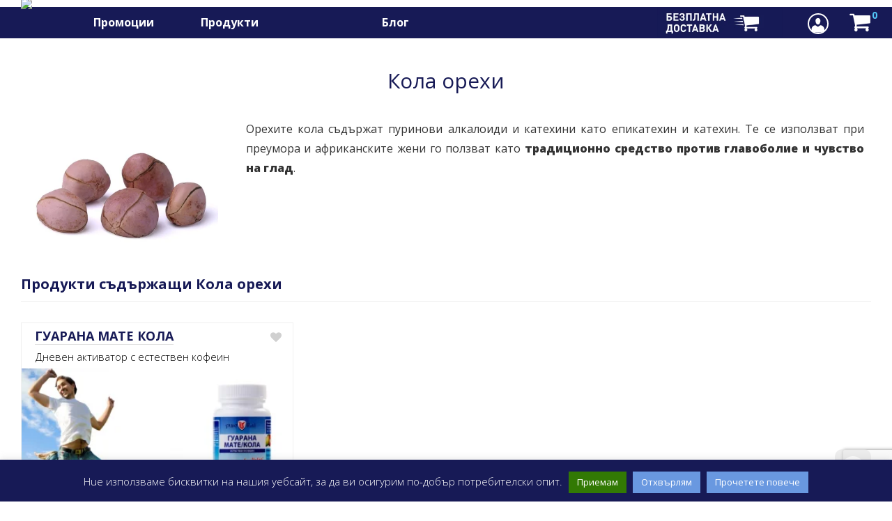

--- FILE ---
content_type: text/html; charset=UTF-8
request_url: https://vitalispharma.bg/%D1%81%D1%8A%D1%81%D1%82%D0%B0%D0%B2%D0%BA%D0%B8/%D0%BA%D0%BE%D0%BB%D0%B0-%D0%BE%D1%80%D0%B5%D1%85%D0%B8/
body_size: 32859
content:
<!DOCTYPE html>

<html lang="bg-BG" class=" footer-sticky-1">
	
    <head>
        
      <meta name="google-site-verification" content="wPMjWLJY3lgChNEYqMaE4BXXyA0nzZN01nhQkaA8qes" />

        <meta charset="UTF-8">
        <meta name="viewport" content="width=device-width, initial-scale=1.0, maximum-scale=1.0, user-scalable=no">
        
        <link rel="profile" href="http://gmpg.org/xfn/11">
		<link rel="pingback" href="https://vitalispharma.bg/beta/xmlrpc.php">
        
                	
		<meta name='robots' content='index, follow, max-image-preview:large, max-snippet:-1, max-video-preview:-1' />
	<style>img:is([sizes="auto" i], [sizes^="auto," i]) { contain-intrinsic-size: 3000px 1500px }</style>
	
	<!-- This site is optimized with the Yoast SEO plugin v23.9 - https://yoast.com/wordpress/plugins/seo/ -->
	<title>Кола орехи &#8226; Vitalis Pharma</title>
	<link rel="canonical" href="https://vitalispharma.bg/съставки/кола-орехи/" />
	<meta property="og:locale" content="bg_BG" />
	<meta property="og:type" content="article" />
	<meta property="og:title" content="Кола орехи &#8226; Vitalis Pharma" />
	<meta property="og:description" content="Орехите кола съдържат пуринови алкалоиди и катехини като епикатехин и катехин. Те се използват при преумора и африканските жени го ползват като традиционно средство против главоболие и чувство на глад." />
	<meta property="og:url" content="https://vitalispharma.bg/съставки/кола-орехи/" />
	<meta property="og:site_name" content="Vitalis Pharma" />
	<meta name="twitter:card" content="summary_large_image" />
	<meta name="twitter:site" content="@vitalispharmabg" />
	<script type="application/ld+json" class="yoast-schema-graph">{"@context":"https://schema.org","@graph":[{"@type":"CollectionPage","@id":"https://vitalispharma.bg/съставки/%d0%ba%d0%be%d0%bb%d0%b0-%d0%be%d1%80%d0%b5%d1%85%d0%b8/","url":"https://vitalispharma.bg/съставки/%d0%ba%d0%be%d0%bb%d0%b0-%d0%be%d1%80%d0%b5%d1%85%d0%b8/","name":"Кола орехи &#8226; Vitalis Pharma","isPartOf":{"@id":"https://vitalispharma.bg/#website"},"primaryImageOfPage":{"@id":"https://vitalispharma.bg/съставки/%d0%ba%d0%be%d0%bb%d0%b0-%d0%be%d1%80%d0%b5%d1%85%d0%b8/#primaryimage"},"image":{"@id":"https://vitalispharma.bg/съставки/%d0%ba%d0%be%d0%bb%d0%b0-%d0%be%d1%80%d0%b5%d1%85%d0%b8/#primaryimage"},"thumbnailUrl":"https://vitalispharma.bg/beta/wp-content/uploads/2016/05/GuaranaMate.png","breadcrumb":{"@id":"https://vitalispharma.bg/съставки/%d0%ba%d0%be%d0%bb%d0%b0-%d0%be%d1%80%d0%b5%d1%85%d0%b8/#breadcrumb"},"inLanguage":"bg-BG"},{"@type":"ImageObject","inLanguage":"bg-BG","@id":"https://vitalispharma.bg/съставки/%d0%ba%d0%be%d0%bb%d0%b0-%d0%be%d1%80%d0%b5%d1%85%d0%b8/#primaryimage","url":"https://vitalispharma.bg/beta/wp-content/uploads/2016/05/GuaranaMate.png","contentUrl":"https://vitalispharma.bg/beta/wp-content/uploads/2016/05/GuaranaMate.png","width":1200,"height":600},{"@type":"BreadcrumbList","@id":"https://vitalispharma.bg/съставки/%d0%ba%d0%be%d0%bb%d0%b0-%d0%be%d1%80%d0%b5%d1%85%d0%b8/#breadcrumb","itemListElement":[{"@type":"ListItem","position":1,"name":"Начало","item":"https://vitalispharma.bg/"},{"@type":"ListItem","position":2,"name":"Кола орехи"}]},{"@type":"WebSite","@id":"https://vitalispharma.bg/#website","url":"https://vitalispharma.bg/","name":"Vitalis Pharma","description":"Натурални хранителни добавки от Германия","potentialAction":[{"@type":"SearchAction","target":{"@type":"EntryPoint","urlTemplate":"https://vitalispharma.bg/?s={search_term_string}"},"query-input":{"@type":"PropertyValueSpecification","valueRequired":true,"valueName":"search_term_string"}}],"inLanguage":"bg-BG"}]}</script>
	<!-- / Yoast SEO plugin. -->


<link rel='dns-prefetch' href='//www.googletagmanager.com' />
<link rel='dns-prefetch' href='//maxcdn.bootstrapcdn.com' />
<link rel='dns-prefetch' href='//fonts.googleapis.com' />
<link rel="alternate" type="application/rss+xml" title="Vitalis Pharma &raquo; Поток" href="https://vitalispharma.bg/feed/" />
<link rel="alternate" type="application/rss+xml" title="Vitalis Pharma &raquo; поток за коментари" href="https://vitalispharma.bg/comments/feed/" />
<link rel="alternate" type="application/rss+xml" title="Vitalis Pharma &raquo; Кола орехи Съставка поток" href="https://vitalispharma.bg/съставки/%d0%ba%d0%be%d0%bb%d0%b0-%d0%be%d1%80%d0%b5%d1%85%d0%b8/feed/" />

<link rel='stylesheet' id='font-awesome-css' href='https://maxcdn.bootstrapcdn.com/font-awesome/4.7.0/css/font-awesome.min.css?ver=4.7.0' type='text/css' media='all' />
<link rel='stylesheet' id='berocket_products_label_style-css' href='https://vitalispharma.bg/beta/wp-content/plugins/advanced-product-labels-for-woocommerce/css/frontend.css?ver=1.2.7' type='text/css' media='all' />
<style id='berocket_products_label_style-inline-css' type='text/css'>

        .berocket_better_labels:before,
        .berocket_better_labels:after {
            clear: both;
            content: " ";
            display: block;
        }
        .berocket_better_labels.berocket_better_labels_image {
            position: absolute!important;
            top: 0px!important;
            bottom: 0px!important;
            left: 0px!important;
            right: 0px!important;
            pointer-events: none;
        }
        .berocket_better_labels.berocket_better_labels_image * {
            pointer-events: none;
        }
        .berocket_better_labels.berocket_better_labels_image img,
        .berocket_better_labels.berocket_better_labels_image .fa,
        .berocket_better_labels.berocket_better_labels_image .berocket_color_label,
        .berocket_better_labels.berocket_better_labels_image .berocket_image_background,
        .berocket_better_labels .berocket_better_labels_line .br_alabel,
        .berocket_better_labels .berocket_better_labels_line .br_alabel span {
            pointer-events: all;
        }
        .berocket_better_labels .berocket_color_label,
        .br_alabel .berocket_color_label {
            width: 100%;
            height: 100%;
            display: block;
        }
        .berocket_better_labels .berocket_better_labels_position_left {
            text-align:left;
            float: left;
            clear: left;
        }
        .berocket_better_labels .berocket_better_labels_position_center {
            text-align:center;
        }
        .berocket_better_labels .berocket_better_labels_position_right {
            text-align:right;
            float: right;
            clear: right;
        }
        .berocket_better_labels.berocket_better_labels_label {
            clear: both
        }
        .berocket_better_labels .berocket_better_labels_line {
            line-height: 1px;
        }
        .berocket_better_labels.berocket_better_labels_label .berocket_better_labels_line {
            clear: none;
        }
        .berocket_better_labels .berocket_better_labels_position_left .berocket_better_labels_line {
            clear: left;
        }
        .berocket_better_labels .berocket_better_labels_position_right .berocket_better_labels_line {
            clear: right;
        }
        .berocket_better_labels .berocket_better_labels_line .br_alabel {
            display: inline-block;
            position: relative;
            top: 0!important;
            left: 0!important;
            right: 0!important;
            line-height: 1px;
        }.berocket_better_labels .berocket_better_labels_position {
                display: flex;
                flex-direction: column;
            }
            .berocket_better_labels .berocket_better_labels_position.berocket_better_labels_position_left {
                align-items: start;
            }
            .berocket_better_labels .berocket_better_labels_position.berocket_better_labels_position_right {
                align-items: end;
            }
            .berocket_better_labels .berocket_better_labels_position.berocket_better_labels_position_center {
                align-items: center;
            }
            .berocket_better_labels .berocket_better_labels_position .berocket_better_labels_inline {
                display: flex;
                align-items: start;
            }
</style>
<link rel='stylesheet' id='embed-pdf-viewer-css' href='https://vitalispharma.bg/beta/wp-content/plugins/embed-pdf-viewer/css/embed-pdf-viewer.css?ver=2.4.6' type='text/css' media='screen' />
<link rel='stylesheet' id='qlwcdc-pro-css' href='https://vitalispharma.bg/beta/wp-content/plugins/woocommerce-direct-checkout-pro/assets/frontend/qlwcdc-pro.min.css?ver=3.2.1' type='text/css' media='all' />
<link rel='stylesheet' id='dashicons-css' href='https://vitalispharma.bg/beta/wp-includes/css/dashicons.min.css?ver=6.7.4' type='text/css' media='all' />
<link rel='stylesheet' id='menu-icon-font-awesome-css' href='https://vitalispharma.bg/beta/wp-content/plugins/menu-icons/css/fontawesome/css/all.min.css?ver=5.15.4' type='text/css' media='all' />
<link rel='stylesheet' id='menu-icons-extra-css' href='https://vitalispharma.bg/beta/wp-content/plugins/menu-icons/css/extra.min.css?ver=0.13.16' type='text/css' media='all' />
<link rel='stylesheet' id='wcpma-front-css-css' href='https://vitalispharma.bg/beta/wp-content/plugins/conditional-payment-methods-for-woocommerce/css/wcpma-front.css?ver=6.7.4' type='text/css' media='all' />
<link rel='stylesheet' id='wp-block-library-css' href='https://vitalispharma.bg/beta/wp-includes/css/dist/block-library/style.min.css?ver=6.7.4' type='text/css' media='all' />
<style id='classic-theme-styles-inline-css' type='text/css'>
/*! This file is auto-generated */
.wp-block-button__link{color:#fff;background-color:#32373c;border-radius:9999px;box-shadow:none;text-decoration:none;padding:calc(.667em + 2px) calc(1.333em + 2px);font-size:1.125em}.wp-block-file__button{background:#32373c;color:#fff;text-decoration:none}
</style>
<style id='global-styles-inline-css' type='text/css'>
:root{--wp--preset--aspect-ratio--square: 1;--wp--preset--aspect-ratio--4-3: 4/3;--wp--preset--aspect-ratio--3-4: 3/4;--wp--preset--aspect-ratio--3-2: 3/2;--wp--preset--aspect-ratio--2-3: 2/3;--wp--preset--aspect-ratio--16-9: 16/9;--wp--preset--aspect-ratio--9-16: 9/16;--wp--preset--color--black: #000000;--wp--preset--color--cyan-bluish-gray: #abb8c3;--wp--preset--color--white: #ffffff;--wp--preset--color--pale-pink: #f78da7;--wp--preset--color--vivid-red: #cf2e2e;--wp--preset--color--luminous-vivid-orange: #ff6900;--wp--preset--color--luminous-vivid-amber: #fcb900;--wp--preset--color--light-green-cyan: #7bdcb5;--wp--preset--color--vivid-green-cyan: #00d084;--wp--preset--color--pale-cyan-blue: #8ed1fc;--wp--preset--color--vivid-cyan-blue: #0693e3;--wp--preset--color--vivid-purple: #9b51e0;--wp--preset--gradient--vivid-cyan-blue-to-vivid-purple: linear-gradient(135deg,rgba(6,147,227,1) 0%,rgb(155,81,224) 100%);--wp--preset--gradient--light-green-cyan-to-vivid-green-cyan: linear-gradient(135deg,rgb(122,220,180) 0%,rgb(0,208,130) 100%);--wp--preset--gradient--luminous-vivid-amber-to-luminous-vivid-orange: linear-gradient(135deg,rgba(252,185,0,1) 0%,rgba(255,105,0,1) 100%);--wp--preset--gradient--luminous-vivid-orange-to-vivid-red: linear-gradient(135deg,rgba(255,105,0,1) 0%,rgb(207,46,46) 100%);--wp--preset--gradient--very-light-gray-to-cyan-bluish-gray: linear-gradient(135deg,rgb(238,238,238) 0%,rgb(169,184,195) 100%);--wp--preset--gradient--cool-to-warm-spectrum: linear-gradient(135deg,rgb(74,234,220) 0%,rgb(151,120,209) 20%,rgb(207,42,186) 40%,rgb(238,44,130) 60%,rgb(251,105,98) 80%,rgb(254,248,76) 100%);--wp--preset--gradient--blush-light-purple: linear-gradient(135deg,rgb(255,206,236) 0%,rgb(152,150,240) 100%);--wp--preset--gradient--blush-bordeaux: linear-gradient(135deg,rgb(254,205,165) 0%,rgb(254,45,45) 50%,rgb(107,0,62) 100%);--wp--preset--gradient--luminous-dusk: linear-gradient(135deg,rgb(255,203,112) 0%,rgb(199,81,192) 50%,rgb(65,88,208) 100%);--wp--preset--gradient--pale-ocean: linear-gradient(135deg,rgb(255,245,203) 0%,rgb(182,227,212) 50%,rgb(51,167,181) 100%);--wp--preset--gradient--electric-grass: linear-gradient(135deg,rgb(202,248,128) 0%,rgb(113,206,126) 100%);--wp--preset--gradient--midnight: linear-gradient(135deg,rgb(2,3,129) 0%,rgb(40,116,252) 100%);--wp--preset--font-size--small: 13px;--wp--preset--font-size--medium: 20px;--wp--preset--font-size--large: 36px;--wp--preset--font-size--x-large: 42px;--wp--preset--font-family--inter: "Inter", sans-serif;--wp--preset--font-family--cardo: Cardo;--wp--preset--spacing--20: 0.44rem;--wp--preset--spacing--30: 0.67rem;--wp--preset--spacing--40: 1rem;--wp--preset--spacing--50: 1.5rem;--wp--preset--spacing--60: 2.25rem;--wp--preset--spacing--70: 3.38rem;--wp--preset--spacing--80: 5.06rem;--wp--preset--shadow--natural: 6px 6px 9px rgba(0, 0, 0, 0.2);--wp--preset--shadow--deep: 12px 12px 50px rgba(0, 0, 0, 0.4);--wp--preset--shadow--sharp: 6px 6px 0px rgba(0, 0, 0, 0.2);--wp--preset--shadow--outlined: 6px 6px 0px -3px rgba(255, 255, 255, 1), 6px 6px rgba(0, 0, 0, 1);--wp--preset--shadow--crisp: 6px 6px 0px rgba(0, 0, 0, 1);}:where(.is-layout-flex){gap: 0.5em;}:where(.is-layout-grid){gap: 0.5em;}body .is-layout-flex{display: flex;}.is-layout-flex{flex-wrap: wrap;align-items: center;}.is-layout-flex > :is(*, div){margin: 0;}body .is-layout-grid{display: grid;}.is-layout-grid > :is(*, div){margin: 0;}:where(.wp-block-columns.is-layout-flex){gap: 2em;}:where(.wp-block-columns.is-layout-grid){gap: 2em;}:where(.wp-block-post-template.is-layout-flex){gap: 1.25em;}:where(.wp-block-post-template.is-layout-grid){gap: 1.25em;}.has-black-color{color: var(--wp--preset--color--black) !important;}.has-cyan-bluish-gray-color{color: var(--wp--preset--color--cyan-bluish-gray) !important;}.has-white-color{color: var(--wp--preset--color--white) !important;}.has-pale-pink-color{color: var(--wp--preset--color--pale-pink) !important;}.has-vivid-red-color{color: var(--wp--preset--color--vivid-red) !important;}.has-luminous-vivid-orange-color{color: var(--wp--preset--color--luminous-vivid-orange) !important;}.has-luminous-vivid-amber-color{color: var(--wp--preset--color--luminous-vivid-amber) !important;}.has-light-green-cyan-color{color: var(--wp--preset--color--light-green-cyan) !important;}.has-vivid-green-cyan-color{color: var(--wp--preset--color--vivid-green-cyan) !important;}.has-pale-cyan-blue-color{color: var(--wp--preset--color--pale-cyan-blue) !important;}.has-vivid-cyan-blue-color{color: var(--wp--preset--color--vivid-cyan-blue) !important;}.has-vivid-purple-color{color: var(--wp--preset--color--vivid-purple) !important;}.has-black-background-color{background-color: var(--wp--preset--color--black) !important;}.has-cyan-bluish-gray-background-color{background-color: var(--wp--preset--color--cyan-bluish-gray) !important;}.has-white-background-color{background-color: var(--wp--preset--color--white) !important;}.has-pale-pink-background-color{background-color: var(--wp--preset--color--pale-pink) !important;}.has-vivid-red-background-color{background-color: var(--wp--preset--color--vivid-red) !important;}.has-luminous-vivid-orange-background-color{background-color: var(--wp--preset--color--luminous-vivid-orange) !important;}.has-luminous-vivid-amber-background-color{background-color: var(--wp--preset--color--luminous-vivid-amber) !important;}.has-light-green-cyan-background-color{background-color: var(--wp--preset--color--light-green-cyan) !important;}.has-vivid-green-cyan-background-color{background-color: var(--wp--preset--color--vivid-green-cyan) !important;}.has-pale-cyan-blue-background-color{background-color: var(--wp--preset--color--pale-cyan-blue) !important;}.has-vivid-cyan-blue-background-color{background-color: var(--wp--preset--color--vivid-cyan-blue) !important;}.has-vivid-purple-background-color{background-color: var(--wp--preset--color--vivid-purple) !important;}.has-black-border-color{border-color: var(--wp--preset--color--black) !important;}.has-cyan-bluish-gray-border-color{border-color: var(--wp--preset--color--cyan-bluish-gray) !important;}.has-white-border-color{border-color: var(--wp--preset--color--white) !important;}.has-pale-pink-border-color{border-color: var(--wp--preset--color--pale-pink) !important;}.has-vivid-red-border-color{border-color: var(--wp--preset--color--vivid-red) !important;}.has-luminous-vivid-orange-border-color{border-color: var(--wp--preset--color--luminous-vivid-orange) !important;}.has-luminous-vivid-amber-border-color{border-color: var(--wp--preset--color--luminous-vivid-amber) !important;}.has-light-green-cyan-border-color{border-color: var(--wp--preset--color--light-green-cyan) !important;}.has-vivid-green-cyan-border-color{border-color: var(--wp--preset--color--vivid-green-cyan) !important;}.has-pale-cyan-blue-border-color{border-color: var(--wp--preset--color--pale-cyan-blue) !important;}.has-vivid-cyan-blue-border-color{border-color: var(--wp--preset--color--vivid-cyan-blue) !important;}.has-vivid-purple-border-color{border-color: var(--wp--preset--color--vivid-purple) !important;}.has-vivid-cyan-blue-to-vivid-purple-gradient-background{background: var(--wp--preset--gradient--vivid-cyan-blue-to-vivid-purple) !important;}.has-light-green-cyan-to-vivid-green-cyan-gradient-background{background: var(--wp--preset--gradient--light-green-cyan-to-vivid-green-cyan) !important;}.has-luminous-vivid-amber-to-luminous-vivid-orange-gradient-background{background: var(--wp--preset--gradient--luminous-vivid-amber-to-luminous-vivid-orange) !important;}.has-luminous-vivid-orange-to-vivid-red-gradient-background{background: var(--wp--preset--gradient--luminous-vivid-orange-to-vivid-red) !important;}.has-very-light-gray-to-cyan-bluish-gray-gradient-background{background: var(--wp--preset--gradient--very-light-gray-to-cyan-bluish-gray) !important;}.has-cool-to-warm-spectrum-gradient-background{background: var(--wp--preset--gradient--cool-to-warm-spectrum) !important;}.has-blush-light-purple-gradient-background{background: var(--wp--preset--gradient--blush-light-purple) !important;}.has-blush-bordeaux-gradient-background{background: var(--wp--preset--gradient--blush-bordeaux) !important;}.has-luminous-dusk-gradient-background{background: var(--wp--preset--gradient--luminous-dusk) !important;}.has-pale-ocean-gradient-background{background: var(--wp--preset--gradient--pale-ocean) !important;}.has-electric-grass-gradient-background{background: var(--wp--preset--gradient--electric-grass) !important;}.has-midnight-gradient-background{background: var(--wp--preset--gradient--midnight) !important;}.has-small-font-size{font-size: var(--wp--preset--font-size--small) !important;}.has-medium-font-size{font-size: var(--wp--preset--font-size--medium) !important;}.has-large-font-size{font-size: var(--wp--preset--font-size--large) !important;}.has-x-large-font-size{font-size: var(--wp--preset--font-size--x-large) !important;}
:where(.wp-block-post-template.is-layout-flex){gap: 1.25em;}:where(.wp-block-post-template.is-layout-grid){gap: 1.25em;}
:where(.wp-block-columns.is-layout-flex){gap: 2em;}:where(.wp-block-columns.is-layout-grid){gap: 2em;}
:root :where(.wp-block-pullquote){font-size: 1.5em;line-height: 1.6;}
</style>
<link rel='stylesheet' id='cookie-law-info-css' href='https://vitalispharma.bg/beta/wp-content/plugins/cookie-law-info/legacy/public/css/cookie-law-info-public.css?ver=3.2.7' type='text/css' media='all' />
<link rel='stylesheet' id='cookie-law-info-gdpr-css' href='https://vitalispharma.bg/beta/wp-content/plugins/cookie-law-info/legacy/public/css/cookie-law-info-gdpr.css?ver=3.2.7' type='text/css' media='all' />
<link rel='stylesheet' id='woo-advanced-discounts-css' href='https://vitalispharma.bg/beta/wp-content/plugins/woo-advanced-discounts/public/css/wad-public.css?ver=2.32.2' type='text/css' media='all' />
<link rel='stylesheet' id='o-tooltip-css' href='https://vitalispharma.bg/beta/wp-content/plugins/woo-advanced-discounts/public/css/tooltip.min.css?ver=2.32.2' type='text/css' media='all' />
<link rel='stylesheet' id='wpv_defaultcss_style-css' href='https://vitalispharma.bg/beta/wp-content/plugins/woo-phone-number-validator/libs/../css/default.css' type='text/css' media='all' />
<link rel='stylesheet' id='wpv_telinputcss_style-css' href='https://vitalispharma.bg/beta/wp-content/plugins/woo-phone-number-validator/libs/../css/intlTelInput.min.css' type='text/css' media='all' />
<link rel='stylesheet' id='jquery-dropdown-cart-css' href='https://vitalispharma.bg/beta/wp-content/plugins/woocommerce-dropdown-cart/css/style.min.css?ver=6.7.4' type='text/css' media='all' />
<style id='woocommerce-inline-inline-css' type='text/css'>
.woocommerce form .form-row .required { visibility: visible; }
</style>
<link rel='stylesheet' id='woo-bg-css-frontend-css' href='https://vitalispharma.bg/beta/wp-content/plugins/bulgarisation-for-woocommerce/dist/styles/frontend.min.css?ver=6.7.4' type='text/css' media='all' />
<link rel='stylesheet' id='abovewp-bulgarian-eurozone-blocks-css' href='https://vitalispharma.bg/beta/wp-content/plugins/abovewp-bulgarian-eurozone/assets/css/blocks.css?ver=2.1.0' type='text/css' media='all' />
<link rel='stylesheet' id='abovewp-bulgarian-eurozone-css' href='https://vitalispharma.bg/beta/wp-content/plugins/abovewp-bulgarian-eurozone/assets/css/abovewp-bulgarian-eurozone.css?ver=2.1.0' type='text/css' media='all' />
<link rel='stylesheet' id='ivory-search-styles-css' href='https://vitalispharma.bg/beta/wp-content/plugins/add-search-to-menu/public/css/ivory-search.min.css?ver=5.5.8' type='text/css' media='all' />
<link rel='stylesheet' id='dgwt-wcas-style-css' href='https://vitalispharma.bg/beta/wp-content/plugins/ajax-search-for-woocommerce/assets/css/style.min.css?ver=1.29.0' type='text/css' media='all' />
<link rel='stylesheet' id='normalize-css' href='https://vitalispharma.bg/beta/wp-content/themes/savoy/css/third-party/normalize.css?ver=3.0.2' type='text/css' media='all' />
<link rel='stylesheet' id='slick-slider-css' href='https://vitalispharma.bg/beta/wp-content/themes/savoy/css/third-party/slick.css?ver=1.5.5' type='text/css' media='all' />
<link rel='stylesheet' id='slick-slider-theme-css' href='https://vitalispharma.bg/beta/wp-content/themes/savoy/css/third-party/slick-theme.css?ver=1.5.5' type='text/css' media='all' />
<link rel='stylesheet' id='magnific-popup-css' href='https://vitalispharma.bg/beta/wp-content/themes/savoy/css/third-party/magnific-popup.css?ver=0.9.7' type='text/css' media='all' />
<link rel='stylesheet' id='nm-grid-css' href='https://vitalispharma.bg/beta/wp-content/themes/savoy/css/grid.css?ver=1.9.5' type='text/css' media='all' />
<link rel='stylesheet' id='selectod-css' href='https://vitalispharma.bg/beta/wp-content/themes/savoy/css/third-party/selectod.css?ver=3.8.1' type='text/css' media='all' />
<link rel='stylesheet' id='nm-shop-css' href='https://vitalispharma.bg/beta/wp-content/themes/savoy/css/shop.css?ver=1.9.5' type='text/css' media='all' />
<link rel='stylesheet' id='nm-icons-css' href='https://vitalispharma.bg/beta/wp-content/themes/savoy/css/font-icons/theme-icons/theme-icons.css?ver=1.9.5' type='text/css' media='all' />
<link rel='stylesheet' id='nm-core-css' href='https://vitalispharma.bg/beta/wp-content/themes/savoy/style.css?ver=1.9.5' type='text/css' media='all' />
<link rel='stylesheet' id='nm-elements-css' href='https://vitalispharma.bg/beta/wp-content/themes/savoy/css/elements.css?ver=1.9.5' type='text/css' media='all' />
<link rel='stylesheet' id='redux-google-fonts-nm_theme_options-css' href='https://fonts.googleapis.com/css?family=Open+Sans%3A300%2C400%2C600%2C700%2C800%2C300italic%2C400italic%2C600italic%2C700italic%2C800italic&#038;subset=cyrillic&#038;ver=1716052761' type='text/css' media='all' />
<link rel='stylesheet' id='sib-front-css-css' href='https://vitalispharma.bg/beta/wp-content/plugins/mailin/css/mailin-front.css?ver=6.7.4' type='text/css' media='all' />
<link rel='stylesheet' id='nm-child-theme-css' href='https://vitalispharma.bg/beta/wp-content/themes/savoy-child/style.css?ver=6.7.4' type='text/css' media='all' />
<script type="text/template" id="tmpl-variation-template">
	<div class="woocommerce-variation-description">{{{ data.variation.variation_description }}}</div>

	<div class="woocommerce-variation-price">{{{ data.variation.price_html }}}</div>

	<div class="woocommerce-variation-availability">{{{ data.variation.availability_html }}}</div>
</script>
<script type="text/template" id="tmpl-unavailable-variation-template">
	<p>Продуктът не е наличен. Изберете друга комбинация</p>
</script>
<!--n2css--><!--n2js--><script type="text/javascript" id="woocommerce-google-analytics-integration-gtag-js-after">
/* <![CDATA[ */
/* Google Analytics for WooCommerce (gtag.js) */
					window.dataLayer = window.dataLayer || [];
					function gtag(){dataLayer.push(arguments);}
					// Set up default consent state.
					for ( const mode of [{"analytics_storage":"denied","ad_storage":"denied","ad_user_data":"denied","ad_personalization":"denied","region":["AT","BE","BG","HR","CY","CZ","DK","EE","FI","FR","DE","GR","HU","IS","IE","IT","LV","LI","LT","LU","MT","NL","NO","PL","PT","RO","SK","SI","ES","SE","GB","CH"]}] || [] ) {
						gtag( "consent", "default", { "wait_for_update": 500, ...mode } );
					}
					gtag("js", new Date());
					gtag("set", "developer_id.dOGY3NW", true);
					gtag("config", "G-T86BL9LLE0", {"track_404":true,"allow_google_signals":true,"logged_in":false,"linker":{"domains":[],"allow_incoming":true},"custom_map":{"dimension1":"logged_in"}});
/* ]]> */
</script>
<script type="text/javascript" src="https://vitalispharma.bg/beta/wp-includes/js/jquery/jquery.min.js?ver=3.7.1" id="jquery-core-js"></script>
<script type="text/javascript" src="https://vitalispharma.bg/beta/wp-includes/js/jquery/jquery-migrate.min.js?ver=3.4.1" id="jquery-migrate-js"></script>
<script type="text/javascript" src="https://vitalispharma.bg/beta/wp-includes/js/underscore.min.js?ver=1.13.7" id="underscore-js"></script>
<script type="text/javascript" id="wp-util-js-extra">
/* <![CDATA[ */
var _wpUtilSettings = {"ajax":{"url":"\/beta\/wp-admin\/admin-ajax.php"}};
/* ]]> */
</script>
<script type="text/javascript" src="https://vitalispharma.bg/beta/wp-includes/js/wp-util.min.js?ver=6.7.4" id="wp-util-js"></script>
<script type="text/javascript" src="https://vitalispharma.bg/beta/wp-content/plugins/woocommerce/assets/js/jquery-blockui/jquery.blockUI.min.js?ver=2.7.0-wc.9.4.4" id="jquery-blockui-js" data-wp-strategy="defer"></script>
<script type="text/javascript" id="wc-add-to-cart-variation-js-extra">
/* <![CDATA[ */
var wc_add_to_cart_variation_params = {"wc_ajax_url":"\/?wc-ajax=%%endpoint%%","i18n_no_matching_variations_text":"\u041d\u044f\u043c\u0430 \u043f\u0440\u043e\u0434\u0443\u043a\u0442\u0438 \u043e\u0442\u0433\u043e\u0432\u0430\u0440\u044f\u0449\u0438 \u043d\u0430 \u0432\u0430\u0448\u0435\u0442\u043e \u0442\u044a\u0440\u0441\u0435\u043d\u0435. \u0418\u0437\u0431\u0435\u0440\u0435\u0442\u0435 \u0434\u0440\u0443\u0433\u0430 \u043a\u043e\u043c\u0431\u0438\u043d\u0430\u0446\u0438\u044f.","i18n_make_a_selection_text":"\u041f\u044a\u0440\u0432\u043e \u0438\u0437\u0431\u0435\u0440\u0435\u0442\u0435 \u043e\u043f\u0446\u0438\u0438 \u043d\u0430 \u043f\u0440\u043e\u0434\u0443\u043a\u0442\u0430 \u043f\u0440\u0435\u0434\u0438 \u0434\u0430 \u0433\u043e \u0434\u043e\u0431\u0430\u0432\u0438\u0442\u0435 \u0432 \u043a\u043e\u043b\u0438\u0447\u043a\u0430\u0442\u0430.","i18n_unavailable_text":"\u041f\u0440\u043e\u0434\u0443\u043a\u0442\u044a\u0442 \u043d\u0435 \u0435 \u043d\u0430\u043b\u0438\u0447\u0435\u043d. \u0418\u0437\u0431\u0435\u0440\u0435\u0442\u0435 \u0434\u0440\u0443\u0433\u0430 \u043a\u043e\u043c\u0431\u0438\u043d\u0430\u0446\u0438\u044f"};
/* ]]> */
</script>
<script type="text/javascript" src="https://vitalispharma.bg/beta/wp-content/plugins/woocommerce/assets/js/frontend/add-to-cart-variation.min.js?ver=9.4.4" id="wc-add-to-cart-variation-js" data-wp-strategy="defer"></script>
<script type="text/javascript" id="qlwcdc-pro-js-extra">
/* <![CDATA[ */
var qlwcdc = {"nonce":"3043eb98f6","delay":"200","timeout":null};
/* ]]> */
</script>
<script type="text/javascript" src="https://vitalispharma.bg/beta/wp-content/plugins/woocommerce-direct-checkout-pro/assets/frontend/qlwcdc-pro.min.js?ver=3.2.1" id="qlwcdc-pro-js"></script>
<script type="text/javascript" src="https://vitalispharma.bg/beta/wp-content/plugins/conditional-payment-methods-for-woocommerce/js/wcpma-front.js?ver=6.7.4" id="wcpma_front-js"></script>
<script type="text/javascript" id="cookie-law-info-js-extra">
/* <![CDATA[ */
var Cli_Data = {"nn_cookie_ids":[],"cookielist":[],"non_necessary_cookies":[],"ccpaEnabled":"","ccpaRegionBased":"","ccpaBarEnabled":"","strictlyEnabled":["necessary","obligatoire"],"ccpaType":"gdpr","js_blocking":"","custom_integration":"","triggerDomRefresh":"","secure_cookies":""};
var cli_cookiebar_settings = {"animate_speed_hide":"500","animate_speed_show":"500","background":"#171a56","border":"#ffffff","border_on":"","button_1_button_colour":"#327904","button_1_button_hover":"#286103","button_1_link_colour":"#fff","button_1_as_button":"1","button_1_new_win":"","button_2_button_colour":"#6998e0","button_2_button_hover":"#547ab3","button_2_link_colour":"#ffffff","button_2_as_button":"1","button_2_hidebar":"","button_3_button_colour":"#6998e0","button_3_button_hover":"#547ab3","button_3_link_colour":"#fff","button_3_as_button":"1","button_3_new_win":"","button_4_button_colour":"#000","button_4_button_hover":"#000000","button_4_link_colour":"#fff","button_4_as_button":"fffffff","button_7_button_colour":"#61a229","button_7_button_hover":"#4e8221","button_7_link_colour":"#fff","button_7_as_button":"1","button_7_new_win":"","font_family":"inherit","header_fix":"","notify_animate_hide":"1","notify_animate_show":"","notify_div_id":"#cookie-law-info-bar","notify_position_horizontal":"right","notify_position_vertical":"bottom","scroll_close":"","scroll_close_reload":"","accept_close_reload":"1","reject_close_reload":"1","showagain_tab":"","showagain_background":"#fff","showagain_border":"#000","showagain_div_id":"#cookie-law-info-again","showagain_x_position":"100px","text":"#ffffff","show_once_yn":"","show_once":"10000","logging_on":"","as_popup":"","popup_overlay":"1","bar_heading_text":"","cookie_bar_as":"banner","popup_showagain_position":"bottom-right","widget_position":"left"};
var log_object = {"ajax_url":"https:\/\/vitalispharma.bg\/beta\/wp-admin\/admin-ajax.php"};
/* ]]> */
</script>
<script type="text/javascript" src="https://vitalispharma.bg/beta/wp-content/plugins/cookie-law-info/legacy/public/js/cookie-law-info-public.js?ver=3.2.7" id="cookie-law-info-js"></script>
<script type="text/javascript" src="https://vitalispharma.bg/beta/wp-content/plugins/woo-advanced-discounts/public/js/wad-public.js?ver=2.32.2" id="woo-advanced-discounts-js"></script>
<script type="text/javascript" src="https://vitalispharma.bg/beta/wp-content/plugins/woo-advanced-discounts/public/js/tooltip.min.js?ver=2.32.2" id="o-tooltip-js"></script>
<script type="text/javascript" src="https://vitalispharma.bg/beta/wp-content/plugins/woo-phone-number-validator/libs/../js/intlTelInput.js" id="wpv_tel_scripts-js"></script>
<script type="text/javascript" src="https://vitalispharma.bg/beta/wp-content/plugins/woo-phone-number-validator/libs/../js/utils.js?ver=6.7.4" id="wpv_util_scripts-js"></script>
<script type="text/javascript" src="https://vitalispharma.bg/beta/wp-content/plugins/woocommerce-dropdown-cart/js/main.min.js?ver=6.7.4" id="jquery-dropdown-cart-js"></script>
<script type="text/javascript" src="https://vitalispharma.bg/beta/wp-content/plugins/woocommerce/assets/js/js-cookie/js.cookie.min.js?ver=2.1.4-wc.9.4.4" id="js-cookie-js" defer="defer" data-wp-strategy="defer"></script>
<script type="text/javascript" id="woocommerce-js-extra">
/* <![CDATA[ */
var woocommerce_params = {"ajax_url":"\/beta\/wp-admin\/admin-ajax.php","wc_ajax_url":"\/?wc-ajax=%%endpoint%%"};
/* ]]> */
</script>
<script type="text/javascript" src="https://vitalispharma.bg/beta/wp-content/plugins/woocommerce/assets/js/frontend/woocommerce.min.js?ver=9.4.4" id="woocommerce-js" defer="defer" data-wp-strategy="defer"></script>
<script type="text/javascript" id="sib-front-js-js-extra">
/* <![CDATA[ */
var sibErrMsg = {"invalidMail":"Please fill out valid email address","requiredField":"Please fill out required fields","invalidDateFormat":"Please fill out valid date format","invalidSMSFormat":"Please fill out valid phone number"};
var ajax_sib_front_object = {"ajax_url":"https:\/\/vitalispharma.bg\/beta\/wp-admin\/admin-ajax.php","ajax_nonce":"c2e5415e5f","flag_url":"https:\/\/vitalispharma.bg\/beta\/wp-content\/plugins\/mailin\/img\/flags\/"};
/* ]]> */
</script>
<script type="text/javascript" src="https://vitalispharma.bg/beta/wp-content/plugins/mailin/js/mailin-front.js?ver=1732642547" id="sib-front-js-js"></script>
<script></script><link rel="https://api.w.org/" href="https://vitalispharma.bg/wp-json/" /><link rel="EditURI" type="application/rsd+xml" title="RSD" href="https://vitalispharma.bg/beta/xmlrpc.php?rsd" />
<meta name="generator" content="WordPress 6.7.4" />
<meta name="generator" content="WooCommerce 9.4.4" />
<style>.product .images {position: relative;}</style>		<style>
			.dgwt-wcas-ico-magnifier,.dgwt-wcas-ico-magnifier-handler{max-width:20px}.dgwt-wcas-search-wrapp{max-width:600px}.dgwt-wcas-search-wrapp .dgwt-wcas-sf-wrapp input[type=search].dgwt-wcas-search-input,.dgwt-wcas-search-wrapp .dgwt-wcas-sf-wrapp input[type=search].dgwt-wcas-search-input:hover,.dgwt-wcas-search-wrapp .dgwt-wcas-sf-wrapp input[type=search].dgwt-wcas-search-input:focus{background-color:#fff}.dgwt-wcas-search-wrapp .dgwt-wcas-sf-wrapp .dgwt-wcas-search-submit::before{border-color:transparent #fff}.dgwt-wcas-search-wrapp .dgwt-wcas-sf-wrapp .dgwt-wcas-search-submit:hover::before,.dgwt-wcas-search-wrapp .dgwt-wcas-sf-wrapp .dgwt-wcas-search-submit:focus::before{border-right-color:#fff}.dgwt-wcas-search-wrapp .dgwt-wcas-sf-wrapp .dgwt-wcas-search-submit,.dgwt-wcas-om-bar .dgwt-wcas-om-return{background-color:#fff}.dgwt-wcas-search-wrapp .dgwt-wcas-ico-magnifier,.dgwt-wcas-search-wrapp .dgwt-wcas-sf-wrapp .dgwt-wcas-search-submit svg path,.dgwt-wcas-om-bar .dgwt-wcas-om-return svg path{}		</style>
			<style>
		.nm-shop-search-input-wrap .dgwt-wcas-search-wrapp {
			max-width: 100%;
		}

		.nm-menu-search .dgwt-wcas-search-wrapp.dgwt-wcas-layout-icon {
			padding: 16px 12px 16px 0;
			margin-left: 12px;
		}

		.nm-menu-search .dgwt-wcas-search-wrapp.dgwt-wcas-layout-icon .dgwt-wcas-ico-magnifier-handler {
			max-width: 16px;
		}

				.nm-menu-search .dgwt-wcas-search-wrapp.dgwt-wcas-layout-icon .dgwt-wcas-ico-magnifier-handler {
			fill: #ffffff		}

				.nm-menu-search .dgwt-wcas-search-wrapp.dgwt-wcas-layout-icon .dgwt-wcas-ico-magnifier-handler:hover {
			fill: #282828		}

			</style>
		<noscript><style>.woocommerce-product-gallery{ opacity: 1 !important; }</style></noscript>
	<style class='wp-fonts-local' type='text/css'>
@font-face{font-family:Inter;font-style:normal;font-weight:300 900;font-display:fallback;src:url('https://vitalispharma.bg/beta/wp-content/plugins/woocommerce/assets/fonts/Inter-VariableFont_slnt,wght.woff2') format('woff2');font-stretch:normal;}
@font-face{font-family:Cardo;font-style:normal;font-weight:400;font-display:fallback;src:url('https://vitalispharma.bg/beta/wp-content/plugins/woocommerce/assets/fonts/cardo_normal_400.woff2') format('woff2');}
</style>
<link rel="icon" href="https://vitalispharma.bg/beta/wp-content/uploads/2016/05/cropped-favicon-32x32.png" sizes="32x32" />
<link rel="icon" href="https://vitalispharma.bg/beta/wp-content/uploads/2016/05/cropped-favicon-192x192.png" sizes="192x192" />
<link rel="apple-touch-icon" href="https://vitalispharma.bg/beta/wp-content/uploads/2016/05/cropped-favicon-180x180.png" />
<meta name="msapplication-TileImage" content="https://vitalispharma.bg/beta/wp-content/uploads/2016/05/cropped-favicon-270x270.png" />
<style type="text/css" class="nm-custom-styles">body{font-family:Open Sans,sans-serif;}.widget ul li a,body{color:#777777;}h1, h2, h3, h4, h5, h6{color:#171a56;}a,a.dark:hover,a.gray:hover,a.invert-color:hover,.nm-highlight-text,.nm-highlight-text h1,.nm-highlight-text h2,.nm-highlight-text h3,.nm-highlight-text h4,.nm-highlight-text h5,.nm-highlight-text h6,.nm-highlight-text p,.nm-menu-cart a .count,.nm-menu li.nm-menu-offscreen .nm-menu-cart-count,#nm-mobile-menu .nm-mobile-menu-cart a .count,.page-numbers li span.current,.nm-blog .sticky .nm-post-thumbnail:before,.nm-blog .category-sticky .nm-post-thumbnail:before,.nm-blog-categories ul li.current-cat a,.commentlist .comment .comment-text .meta time,.widget ul li.active,.widget ul li a:hover,.widget ul li a:focus,.widget ul li a.active,#wp-calendar tbody td a,.nm-banner-text .nm-banner-link:hover,.nm-banner.text-color-light .nm-banner-text .nm-banner-link:hover,.nm-portfolio-categories li.current a,.add_to_cart_inline ins,.woocommerce-breadcrumb a:hover,.products .price ins,.products .price ins .amount,.no-touch .nm-shop-loop-actions > a:hover,.nm-shop-menu ul li a:hover,.nm-shop-menu ul li.current-cat a,.nm-shop-menu ul li.active a,.nm-shop-heading span,.nm-single-product-menu a:hover,.woocommerce-product-gallery__trigger:hover,.woocommerce-product-gallery .flex-direction-nav a:hover,.product-summary .price .amount,.product-summary .price ins,.product .summary .price .amount,.nm-product-wishlist-button-wrap a.added:active,.nm-product-wishlist-button-wrap a.added:focus,.nm-product-wishlist-button-wrap a.added:hover,.nm-product-wishlist-button-wrap a.added,.woocommerce-tabs .tabs li a span,#review_form .comment-form-rating .stars:hover a,#review_form .comment-form-rating .stars.has-active a,.product_meta a:hover,.star-rating span:before,.nm-order-view .commentlist li .comment-text .meta,.nm_widget_price_filter ul li.current,.widget_product_categories ul li.current-cat > a,.widget_layered_nav ul li.chosen a,.widget_layered_nav_filters ul li.chosen a,.product_list_widget li ins .amount,.woocommerce.widget_rating_filter .wc-layered-nav-rating.chosen > a,.nm-wishlist-button.added:active,.nm-wishlist-button.added:focus,.nm-wishlist-button.added:hover,.nm-wishlist-button.added,#nm-wishlist-empty .note i,.slick-prev:not(.slick-disabled):hover, .slick-next:not(.slick-disabled):hover,.pswp__button:hover{color:#ed1721;}.nm-blog-categories ul li.current-cat a,.nm-portfolio-categories li.current a,.woocommerce-product-gallery.pagination-enabled .flex-control-thumbs li img.flex-active,.widget_layered_nav ul li.chosen a,.widget_layered_nav_filters ul li.chosen a,.slick-dots li.slick-active button{border-color:#ed1721;}.blockUI.blockOverlay:after,.nm-loader:after,.nm-image-overlay:before,.nm-image-overlay:after,.gallery-icon:before,.gallery-icon:after,.widget_tag_cloud a:hover,.widget_product_tag_cloud a:hover,.nm-page-not-found-icon:before,.nm-page-not-found-icon:after,.demo_store,.nm-order-info mark,.nm-order-info .order-number,.nm-order-info .order-date,.nm-order-info .order-status{background:#ed1721;}@media all and (max-width:400px){.slick-dots li.slick-active button,.woocommerce-product-gallery.pagination-enabled .flex-control-thumbs li img.flex-active{background:#ed1721;}}.button,input[type=submit],.widget_tag_cloud a, .widget_product_tag_cloud a,.add_to_cart_inline .add_to_cart_button,#nm-shop-sidebar-popup-button{color:#ffffff;background-color:#282828;}.button:hover,input[type=submit]:hover{color:#ffffff;}.product-summary .quantity .nm-qty-minus,.product-summary .quantity .nm-qty-plus{color:#282828;}.nm-page-wrap{background-color:#ffffff;}.nm-top-bar{background:#282828;}.nm-top-bar .nm-top-bar-text,.nm-top-bar .nm-top-bar-text a,.nm-top-bar .nm-menu > li > a,.nm-top-bar-social li i{color:#eeeeee;}.nm-header-placeholder{height:73px;}.nm-header{line-height:73px;padding-top:0px;padding-bottom:0px;background:#171a56;}.home .nm-header{background:#171a56;}.header-search-open .nm-header,.mobile-menu-open .nm-header{background:#171a56 !important;}.header-on-scroll .nm-header,.home.header-transparency.header-on-scroll .nm-header{background:#171a56;}.header-on-scroll .nm-header:not(.static-on-scroll){padding-top:10px;padding-bottom:10px;}.nm-header.stacked .nm-header-logo,.nm-header.stacked-centered .nm-header-logo{padding-bottom:0px;}.nm-header-logo img{height:73px;}@media all and (max-width:880px){.nm-header-placeholder{height:70px;}.nm-header{line-height:50px;padding-top:10px;padding-bottom:10px;}.nm-header.stacked .nm-header-logo,.nm-header.stacked-centered .nm-header-logo{padding-bottom:0px;}.nm-header-logo img{height:32px;}}@media all and (max-width:400px){.nm-header-placeholder{height:70px;}.nm-header{line-height:50px;}.nm-header-logo img{height:32px;}}.nm-menu li a{color:#ffffff;}.nm-menu li a:hover{color:#282828;}.nm-menu ul.sub-menu{background:#282828;}.nm-menu ul.sub-menu li a{color:#a0a0a0;}.nm-menu ul.sub-menu li a:hover,.nm-menu ul.sub-menu li a .label,.nm-menu .megamenu > ul > li > a{color:#eeeeee;}.nm-menu-icon span{background:#ffffff;}#nm-mobile-menu{ background:#ffffff;}#nm-mobile-menu li{border-bottom-color:#eeeeee;}#nm-mobile-menu a,#nm-mobile-menu ul li .nm-menu-toggle,#nm-mobile-menu .nm-mobile-menu-top .nm-mobile-menu-item-search input,#nm-mobile-menu .nm-mobile-menu-top .nm-mobile-menu-item-search span{color:#555555;}.no-touch #nm-mobile-menu a:hover,#nm-mobile-menu ul li.active > a,#nm-mobile-menu ul > li.active > .nm-menu-toggle:before,#nm-mobile-menu a .label{color:#282828;}#nm-mobile-menu ul ul{border-top-color:#eeeeee;}#nm-shop-search.nm-header-search{top:0px;}.nm-footer-widgets{background-color:#ffffff;}.nm-footer-widgets,.nm-footer-widgets .widget ul li a,.nm-footer-widgets a{color:#777777;}.widget .nm-widget-title{color:#282828;}.nm-footer-widgets .widget ul li a:hover,.nm-footer-widgets a:hover{color:#ed1721;}.nm-footer-widgets .widget_tag_cloud a:hover,.nm-footer-widgets .widget_product_tag_cloud a:hover{background:#ed1721;}.nm-footer-bar{color:#000000;}.nm-footer-bar-inner{background-color:#ffffff;}.nm-footer-bar a{color:#000000;}.nm-footer-bar a:hover,.nm-footer-bar-social li i{color:#333333;}.nm-footer-bar .menu > li{border-bottom-color:#3a3a3a;}#nm-shop-taxonomy-header.has-image{height:370px;}.nm-shop-taxonomy-text-col{max-width:none;}.nm-shop-taxonomy-text h1{color:#282828;}.nm-shop-taxonomy-text .term-description{color:#777777;}@media all and (max-width:991px){#nm-shop-taxonomy-header.has-image{height:370px;}}@media all and (max-width:768px){#nm-shop-taxonomy-header.has-image{height:210px;}}.nm-shop-widget-scroll{height:145px;}.onsale{color:#373737;background:#ffffff;}#nm-shop-products-overlay{background:#ffffff;}.nm-single-product-bg{background:#ffffff;}@media (max-width:1199px){.woocommerce-product-gallery{max-width:500px;}}.nm-featured-video-icon{color:#282828;background:#ffffff;}</style>
<style type="text/css" class="nm-translation-styles">.products li.outofstock .nm-shop-loop-thumbnail > a:after{content:"Изчерпан";}.nm-validation-inline-notices .form-row.woocommerce-invalid-required-field:after{content:"Required field.";}</style>
<style type="text/css" class="nm-vc-styles">.vc_custom_1645910748629{padding-right: 0px !important;padding-left: 0px !important;background-color: #ffffff !important;}.vc_custom_1519136399988{padding-right: 0px !important;padding-left: 0px !important;}</style><noscript><style> .wpb_animate_when_almost_visible { opacity: 1; }</style></noscript><style id="wpforms-css-vars-root">
				:root {
					--wpforms-field-border-radius: 3px;
--wpforms-field-border-style: solid;
--wpforms-field-border-size: 1px;
--wpforms-field-background-color: #ffffff;
--wpforms-field-border-color: rgba( 0, 0, 0, 0.25 );
--wpforms-field-border-color-spare: rgba( 0, 0, 0, 0.25 );
--wpforms-field-text-color: rgba( 0, 0, 0, 0.7 );
--wpforms-field-menu-color: #ffffff;
--wpforms-label-color: rgba( 0, 0, 0, 0.85 );
--wpforms-label-sublabel-color: rgba( 0, 0, 0, 0.55 );
--wpforms-label-error-color: #d63637;
--wpforms-button-border-radius: 3px;
--wpforms-button-border-style: none;
--wpforms-button-border-size: 1px;
--wpforms-button-background-color: #066aab;
--wpforms-button-border-color: #066aab;
--wpforms-button-text-color: #ffffff;
--wpforms-page-break-color: #066aab;
--wpforms-background-image: none;
--wpforms-background-position: center center;
--wpforms-background-repeat: no-repeat;
--wpforms-background-size: cover;
--wpforms-background-width: 100px;
--wpforms-background-height: 100px;
--wpforms-background-color: rgba( 0, 0, 0, 0 );
--wpforms-background-url: none;
--wpforms-container-padding: 0px;
--wpforms-container-border-style: none;
--wpforms-container-border-width: 1px;
--wpforms-container-border-color: #000000;
--wpforms-container-border-radius: 3px;
--wpforms-field-size-input-height: 43px;
--wpforms-field-size-input-spacing: 15px;
--wpforms-field-size-font-size: 16px;
--wpforms-field-size-line-height: 19px;
--wpforms-field-size-padding-h: 14px;
--wpforms-field-size-checkbox-size: 16px;
--wpforms-field-size-sublabel-spacing: 5px;
--wpforms-field-size-icon-size: 1;
--wpforms-label-size-font-size: 16px;
--wpforms-label-size-line-height: 19px;
--wpforms-label-size-sublabel-font-size: 14px;
--wpforms-label-size-sublabel-line-height: 17px;
--wpforms-button-size-font-size: 17px;
--wpforms-button-size-height: 41px;
--wpforms-button-size-padding-h: 15px;
--wpforms-button-size-margin-top: 10px;
--wpforms-container-shadow-size-box-shadow: none;

				}
			</style>
<script id="mcjs">!function(c,h,i,m,p){m=c.createElement(h),p=c.getElementsByTagName(h)[0],m.async=1,m.src=i,p.parentNode.insertBefore(m,p)}(document,"script","https://chimpstatic.com/mcjs-connected/js/users/24163f6b34c63e28523bfffa3/9c42c94fe33d01765f6b7ea43.js");</script>
    </head>
    
	<body class="archive tax-ingredient term-330  nm-page-load-transition-0 nm-preload header-border-1 widget-panel-dark header-mobile-alt theme-savoy woocommerce woocommerce-page woocommerce-no-js savoy wpb-js-composer js-comp-ver-8.0.1 vc_responsive">
        
                
        <!-- page overflow wrapper -->
        <div class="nm-page-overflow">
        
            <!-- page wrapper -->
            <div class="nm-page-wrap">
            
                                            
                <div class="nm-page-wrap-inner">
                
                    <div id="nm-header-placeholder" class="nm-header-placeholder"></div>
                            
                    	
    <!-- header -->
    <header id="nm-header" class="nm-header default resize-on-scroll clear">
        <div class="nm-header-inner">
            <div class="nm-header-row nm-row">
            	<div class="nm-header-col col-xs-12">
					                    
					
    <div class="nm-header-logo">
        <a href="https://vitalispharma.bg/">
            <img src="https://vitalispharma.bg/beta/wp-content/uploads/2018/06/vitalis-logo.png" class="nm-logo" alt="Vitalis Pharma">
                    </a>
    </div>
                                        
                                   
					<nav class="nm-main-menu">
						<ul id="nm-main-menu-ul" class="nm-menu">
                            <li id="menu-item-6903" class="actual-for-season menu-item menu-item-type-taxonomy menu-item-object-product_cat menu-item-6903"><a href="https://vitalispharma.bg/продукти/%d0%bf%d1%80%d0%be%d0%bc%d0%be%d1%86%d0%b8%d0%b8/">Промоции</a></li>
<li id="menu-item-24208" class="women-health menu-item menu-item-type-custom menu-item-object-custom menu-item-24208"><a href="https://vitalispharma.bg/всички-продукти/">Продукти</a></li>
<li id="menu-item-6904" class="sport menu-item menu-item-type-taxonomy menu-item-object-product_cat menu-item-6904"><a href="https://vitalispharma.bg/продукти/%d1%81%d0%bf%d0%be%d1%80%d1%82/">Спорт</a></li>
<li id="menu-item-10718" class="men-health menu-item menu-item-type-taxonomy menu-item-object-category menu-item-10718"><a href="https://vitalispharma.bg/категория/%d0%bf%d0%be-%d0%b1%d0%bb%d0%b8%d0%b7%d0%be-%d0%b4%d0%be-%d0%bf%d1%80%d0%b8%d1%80%d0%be%d0%b4%d0%b0%d1%82%d0%b0/">Блог</a></li>
<li id="menu-item-23925" class="ingridients menu-item menu-item-type-custom menu-item-object-custom menu-item-23925"><a href="https://www.facebook.com/vitalispharma.bg">Facebook</a></li>
						</ul>
					</nav>
                                        
                    <nav class="nm-right-menu">
                        <ul id="nm-right-menu-ul" class="nm-menu">
                            <li id="menu-item-15279" class="order-by-phone menu-item menu-item-type-custom menu-item-object-custom menu-item-15279"><a href="/доставка/"><img width="300" height="70" src="https://vitalispharma.bg/beta/wp-content/uploads/2019/09/BN-PV-SITE-FREE-DELIVERY-W1-110919-300x70.png" class="_mi _image" alt="" aria-hidden="true" decoding="async" srcset="https://vitalispharma.bg/beta/wp-content/uploads/2019/09/BN-PV-SITE-FREE-DELIVERY-W1-110919-300x70.png 300w, https://vitalispharma.bg/beta/wp-content/uploads/2019/09/BN-PV-SITE-FREE-DELIVERY-W1-110919-768x179.png 768w, https://vitalispharma.bg/beta/wp-content/uploads/2019/09/BN-PV-SITE-FREE-DELIVERY-W1-110919-350x81.png 350w, https://vitalispharma.bg/beta/wp-content/uploads/2019/09/BN-PV-SITE-FREE-DELIVERY-W1-110919-595x138.png 595w, https://vitalispharma.bg/beta/wp-content/uploads/2019/09/BN-PV-SITE-FREE-DELIVERY-W1-110919.png 795w" sizes="(max-width: 300px) 100vw, 300px" /><span class="visuallyhidden">Безплатна доставка</span></a></li>
<li id="menu-item-6653" class="user-login menu-item menu-item-type-post_type menu-item-object-page menu-item-6653"><a href="https://vitalispharma.bg/%d0%bc%d0%be%d1%8f%d1%82-%d0%bf%d1%80%d0%be%d1%84%d0%b8%d0%bb/"><i class="_mi _before dashicons dashicons-admin-users" aria-hidden="true" style="font-size:2em;"></i><span>Моят профил</span></a></li>
                            <li class="nm-menu-account menu-item">
                            	<a href="https://vitalispharma.bg/%d0%bc%d0%be%d1%8f%d1%82-%d0%bf%d1%80%d0%be%d1%84%d0%b8%d0%bb/" id="nm-menu-account-btn"><i class="nm-myaccount-icon nm-font nm-font-user"></i></a>							</li>
							                            <li class="nm-menu-cart menu-item has-icon">
                                <a href="https://vitalispharma.bg/%d0%bf%d0%be%d1%80%d1%8a%d1%87%d0%ba%d0%b0/" id="nm-menu-cart-btn">
                                    <i class="nm-menu-cart-icon nm-font nm-font-shopping-cart"></i>                                    <span class="nm-menu-cart-count count nm-count-zero">0</span>                                </a>
                            </li>
                                                        <li class="nm-menu-offscreen menu-item">
                                <span class="nm-menu-cart-count count nm-count-zero">0</span>                                
                                <a href="#" id="nm-mobile-menu-button" class="clicked">
                                    <div class="nm-menu-icon">
                                        <span class="line-1"></span><span class="line-2"></span><span class="line-3"></span>
                                    </div>
								</a>
                            </li>
                        </ul>
                    </nav>
                	
                                	</div>
            </div>
        </div>
        
                
    </header>
    <!-- /header -->
                    <div class="nm-row">
    <div class="col-xs-12">


 

<div id="nm-shop-browse-wrap" class="nm-shop-description-clean">

    <h1 class="woocommerce-products-header__title page-title">Кола орехи</h1>

<div class="nm-row systavka">
    <div class="col-md-3 col-xs-12">
        <div class="img-responsive">
                        <img width="450" height="298" src="https://vitalispharma.bg/beta/wp-content/uploads/2017/10/Kola-orehi.jpg" class="attachment-post-thumbnail size-post-thumbnail" alt="" decoding="async" fetchpriority="high" srcset="https://vitalispharma.bg/beta/wp-content/uploads/2017/10/Kola-orehi.jpg 450w, https://vitalispharma.bg/beta/wp-content/uploads/2017/10/Kola-orehi-350x232.jpg 350w, https://vitalispharma.bg/beta/wp-content/uploads/2017/10/Kola-orehi-300x199.jpg 300w" sizes="(max-width: 450px) 100vw, 450px" /><p></p>                        </div>
    </div>
    <div class="col-md-9 col-xs-12">
        <div class="term-description"><p>Орехите кола съдържат пуринови алкалоиди и катехини като епикатехин и катехин. Те се използват при преумора и африканските жени го ползват като <strong>традиционно средство против главоболие и чувство на глад</strong>.</p>
</div>    </div>
</div>
 
        
        <h2>Продукти съдържащи Кола орехи</h2>
        <ul class="nm-products products xsmall-block-grid-1 small-block-grid-2 medium-block-grid-3 large-block-grid-3">
<li class="post-125 product type-product status-publish has-post-thumbnail ingredient-290 ingredient-330 ingredient-371 product_cat-161 product_cat-156 product_tag-193 product_tag-195 first instock downloadable shipping-taxable purchasable product-type-simple">

	    
    <div class="nm-shop-loop-thumbnail nm-loader">
        <a href="https://vitalispharma.bg/продукт/%d0%b3%d1%83%d0%b0%d1%80%d0%b0%d0%bd%d0%b0-%d0%bc%d0%b0%d1%82%d0%b5-%d0%ba%d0%be%d0%bb%d0%b0/" class="woocommerce-LoopProduct-link">
            <img width="350" height="175" src="https://vitalispharma.bg/beta/wp-content/uploads/2016/05/GuaranaMate-350x175.png" class="attachment-woocommerce_thumbnail size-woocommerce_thumbnail" alt="" decoding="async" srcset="https://vitalispharma.bg/beta/wp-content/uploads/2016/05/GuaranaMate-350x175.png 350w, https://vitalispharma.bg/beta/wp-content/uploads/2016/05/GuaranaMate-700x350.png 700w, https://vitalispharma.bg/beta/wp-content/uploads/2016/05/GuaranaMate-595x298.png 595w, https://vitalispharma.bg/beta/wp-content/uploads/2016/05/GuaranaMate-300x150.png 300w, https://vitalispharma.bg/beta/wp-content/uploads/2016/05/GuaranaMate-768x384.png 768w, https://vitalispharma.bg/beta/wp-content/uploads/2016/05/GuaranaMate-1024x512.png 1024w, https://vitalispharma.bg/beta/wp-content/uploads/2016/05/GuaranaMate.png 1200w" sizes="(max-width: 350px) 100vw, 350px" />        </a>
    </div>
	
    <div class="nm-shop-loop-details">
    	        <div class="nm-shop-loop-wishlist-button"><a href="#" id="nm-wishlist-item-125-button" class="nm-wishlist-button nm-wishlist-item-125-button" data-product-id="125" title="Add to Wishlist"><i class="nm-font nm-font-heart-o"></i></a></div>
                
        <h3><a href="https://vitalispharma.bg/продукт/%d0%b3%d1%83%d0%b0%d1%80%d0%b0%d0%bd%d0%b0-%d0%bc%d0%b0%d1%82%d0%b5-%d0%ba%d0%be%d0%bb%d0%b0/">ГУАРАНА МАТЕ КОЛА</a></h3>
                
        <div class="nm-shop-loop-after-title action-link-show">
			<div class="nm-shop-loop-price">
                <div class="woocommerce-product-details__short-description">
	<p><strong>Дневен активатор с естествен кофеин<br />
</strong></p>
</div>

	<span class="price"><span class="woocommerce-Price-amount amount"><bdi>18.41&nbsp;<span class="woocommerce-Price-currencySymbol">&euro;</span></bdi></span> <span class="eur-price">(36.00 лв.)</span></span>
            </div>
            
            <div class="nm-shop-loop-actions">
				<a href="https://vitalispharma.bg/продукт/%d0%b3%d1%83%d0%b0%d1%80%d0%b0%d0%bd%d0%b0-%d0%bc%d0%b0%d1%82%d0%b5-%d0%ba%d0%be%d0%bb%d0%b0/" class="button add_to_cart_button product_type_external">Виж повече</a>            </div>
        </div>
    </div>

</li>
</ul>
<li id="text-7" class="widget widget_text">			<div class="textwidget">
<ul class="nm-footer-bar-other">
<li> 		<a href="https://vitaminc.bg/" target="_blank" title=“Витамин С“ rel="nofollow"> 			<img decoding="async" class="second-row" src="/beta/wp-content/uploads/2020/05/vitaminc.png" /> 		</a> 	</li>
<li> 		<a href="https://sangvinorm.bg/" target="_blank" title=“Сангвинорм” rel="nofollow"> 			<img decoding="async" class="second-row" src="/beta/wp-content/uploads/2020/05/sangvinorm.png" /> 		</a> 	</li>
<li> 		<a href="https://polymax.bg/" target="_blank" title=“Полимакс” rel="nofollow"> 			<img decoding="async" class="second-row" src="/beta/wp-content/uploads/2020/05/polymax.png" /> 		</a> 	</li>
<li> 		<a href="https://simfonia.bg/" target="_blank" title=“Симфония” rel="nofollow">		<img decoding="async" class="second-row" src="/beta/wp-content/uploads/2020/05/simfonia.png" /> 		</a> 	</li>
</ul>
</div>
		</li><li id="text-5" class="widget widget_text">			<div class="textwidget"><ul class="banners-version-3">
<li><a href="https://vitalispharma.bg/бюлетин/"><img decoding="async" src="/beta/wp-content/uploads/2018/03/banner-ico-1.png" /><span>Абонирайте се за специални отстъпки</span></a></li>
<li><a href="/всички-продукти/"><img decoding="async" src="/beta/wp-content/uploads/2019/09/banner-phone-3.png" /><span>Поръчайте по телефона 0878 870 555</span></a></li>
<li><a href="/информация-за-потребителя/"><img decoding="async" src="/beta/wp-content/uploads/2018/03/banner-ico-3.png" /><span>100% гарантирано удовлетворение</span></a></li>
</ul>
</div>
		</li></div>

</div>
</div>
                

                </div>
            </div>
            <!-- /page wrappers -->
            
            <div id="nm-page-overlay" class="nm-page-overlay"></div>
            <div id="nm-widget-panel-overlay" class="nm-page-overlay"></div>
            
            <!-- footer -->
            <footer id="nm-footer" class="nm-footer">
                	
	<div class="nm-footer-widgets has-border clearfix">
    	<div class="nm-footer-widgets-inner">
            <div class="nm-row  nm-row-boxed">
                <div class="col-xs-12">
                    <ul class="nm-footer-block-grid small-block-grid-1 medium-block-grid-1 large-block-grid-1">
                        <li id="text-6" class="widget widget_text">			<div class="textwidget"><ul class="nm-footer-bar-other">
<li> 		<a href="https://vitaminc.bg/" target="_blank" title=“Витамин С“ rel="nofollow"> 			<img decoding="async" class="second-row" src="/beta/wp-content/uploads/2020/05/vitaminc.png" /> 		</a> 	</li>
<li> 		<a href="https://sangvinorm.bg/" target="_blank" title=“Сангвинорм” rel="nofollow"> 			<img decoding="async" class="second-row" src="/beta/wp-content/uploads/2020/05/sangvinorm.png" /> 		</a> 	</li>
<li> 		<a href="https://polymax.bg/" target="_blank" title=“Полимакс” rel="nofollow"> 			<img decoding="async" class="second-row" src="/beta/wp-content/uploads/2020/05/polymax.png" /> 		</a> 	</li>
<li> 		<a href="https://simfonia.bg/" target="_blank" title=“Симфония” rel="nofollow">		<img decoding="async" class="second-row" src="/beta/wp-content/uploads/2020/05/simfonia.png" /> 		</a> 	</li>
</ul>
</div>
		</li><style>
.rpwe-block ul{list-style:none!important;margin-left:0!important;padding-left:0!important;}.rpwe-block li{border-bottom:1px solid #eee;margin-bottom:10px;padding-bottom:10px;list-style-type: none;}.rpwe-block a{display:inline!important;text-decoration:none;}.rpwe-block h3{background:none!important;clear:none;margin-bottom:0!important;margin-top:0!important;font-weight:400;font-size:12px!important;line-height:1.5em;}.rpwe-thumb{border:1px solid #EEE!important;box-shadow:none!important;margin:2px 10px 2px 0;padding:3px!important;}.rpwe-summary{font-size:12px;}.rpwe-time{color:#bbb;font-size:11px;}.rpwe-comment{color:#bbb;font-size:11px;padding-left:5px;}.rpwe-alignleft{display:inline;float:left;}.rpwe-alignright{display:inline;float:right;}.rpwe-aligncenter{display:block;margin-left: auto;margin-right: auto;}.rpwe-clearfix:before,.rpwe-clearfix:after{content:"";display:table !important;}.rpwe-clearfix:after{clear:both;}.rpwe-clearfix{zoom:1;}
</style>
	<li id="custom_html-2" class="widget_text widget widget_custom_html"><h3 class="nm-widget-title">Полезни съвети за Вашето здраве от Клуб По-близо до природата</h3><div class="textwidget custom-html-widget"><h3 class="nm-widget-title hidden-md hidden-lg">Полезни съвети за Вашето здраве</h3>
<span class="image_club hidden-md hidden-lg"><img src='https://vitalispharma.bg/beta/wp-content/uploads/2017/12/club-mark.png'/></span>
<div  class="rpwe-block "><ul class="rpwe-ul"><li class="rpwe-li rpwe-clearfix"><a class="rpwe-img" href="https://vitalispharma.bg/%d0%bf%d1%80%d0%b8-%d0%b0%d0%bb%d0%b5%d1%80%d0%b3%d0%b8%d1%87%d0%bd%d0%b8-%d1%81%d1%8a%d1%81%d1%82%d0%be%d1%8f%d0%bd%d0%b8%d1%8f/"  rel="bookmark"><img class="rpwe-alignleft rpwe-thumb" src="https://vitalispharma.bg/beta/wp-content/uploads/2018/01/1-417-300x300.jpg" alt="Кефирът, зеленият чай, лимоните и ябълковият оцет помагат при алергични състояния"></a><h3 class="rpwe-title"><a href="https://vitalispharma.bg/%d0%bf%d1%80%d0%b8-%d0%b0%d0%bb%d0%b5%d1%80%d0%b3%d0%b8%d1%87%d0%bd%d0%b8-%d1%81%d1%8a%d1%81%d1%82%d0%be%d1%8f%d0%bd%d0%b8%d1%8f/" title="Permalink to Кефирът, зеленият чай, лимоните и ябълковият оцет помагат при алергични състояния" rel="bookmark">Кефирът, зеленият чай, лимоните и ябълковият оцет помагат при алергични състояния</a></h3><time class="rpwe-time published" datetime="2023-04-06T15:17:31+03:00">06 април, 2023<span class="rpwe-post-views"><i class="fa fa-eye" aria-hidden="true"></i> 5228<i class="fa fa-comments" aria-hidden="true"></i>0</span></time><a href="https://vitalispharma.bg/%d0%bf%d1%80%d0%b8-%d0%b0%d0%bb%d0%b5%d1%80%d0%b3%d0%b8%d1%87%d0%bd%d0%b8-%d1%81%d1%8a%d1%81%d1%82%d0%be%d1%8f%d0%bd%d0%b8%d1%8f/" class="rpwe-more-link">Прочетете още &raquo;</a></li><li class="rpwe-li rpwe-clearfix"><a class="rpwe-img" href="https://vitalispharma.bg/%d0%ba%d0%b0%d0%ba-%d0%b4%d0%b0-%d1%81%d0%b5-%d0%bf%d1%80%d0%b5%d0%b1%d0%be%d1%80%d0%b8%d0%bc-%d1%81-%d1%86%d0%b5%d0%bb%d1%83%d0%bb%d0%b8%d1%82%d0%b0-%d1%81%d0%b0%d0%bc%d0%b8-%d1%83-%d0%b4%d0%be%d0%bc%d0%b0/"  rel="bookmark"><img class="rpwe-alignleft rpwe-thumb" src="https://vitalispharma.bg/beta/wp-content/uploads/2018/01/1-120-300x300.jpg" alt="Как да се преборим с целулита сами у дома?"></a><h3 class="rpwe-title"><a href="https://vitalispharma.bg/%d0%ba%d0%b0%d0%ba-%d0%b4%d0%b0-%d1%81%d0%b5-%d0%bf%d1%80%d0%b5%d0%b1%d0%be%d1%80%d0%b8%d0%bc-%d1%81-%d1%86%d0%b5%d0%bb%d1%83%d0%bb%d0%b8%d1%82%d0%b0-%d1%81%d0%b0%d0%bc%d0%b8-%d1%83-%d0%b4%d0%be%d0%bc%d0%b0/" title="Permalink to Как да се преборим с целулита сами у дома?" rel="bookmark">Как да се преборим с целулита сами у дома?</a></h3><time class="rpwe-time published" datetime="2023-03-23T16:22:59+02:00">23 март, 2023<span class="rpwe-post-views"><i class="fa fa-eye" aria-hidden="true"></i> 3936<i class="fa fa-comments" aria-hidden="true"></i>0</span></time><a href="https://vitalispharma.bg/%d0%ba%d0%b0%d0%ba-%d0%b4%d0%b0-%d1%81%d0%b5-%d0%bf%d1%80%d0%b5%d0%b1%d0%be%d1%80%d0%b8%d0%bc-%d1%81-%d1%86%d0%b5%d0%bb%d1%83%d0%bb%d0%b8%d1%82%d0%b0-%d1%81%d0%b0%d0%bc%d0%b8-%d1%83-%d0%b4%d0%be%d0%bc%d0%b0/" class="rpwe-more-link">Прочетете още &raquo;</a></li><li class="rpwe-li rpwe-clearfix"><a class="rpwe-img" href="https://vitalispharma.bg/l-%d0%ba%d0%b0%d1%80%d0%bd%d0%b8%d1%82%d0%b8%d0%bd-%d0%b7%d0%b0-%d0%ba%d0%be%d0%bd%d1%82%d1%80%d0%be%d0%bb-%d0%b2%d1%8a%d1%80%d1%85%d1%83-%d1%82%d0%b5%d0%b3%d0%bb%d0%be%d1%82%d0%be/"  rel="bookmark"><img class="rpwe-alignleft rpwe-thumb" src="https://vitalispharma.bg/beta/wp-content/uploads/2018/03/1-23-300x300.jpg" alt="L-карнитин за контрол върху теглото и по-добра концентрация"></a><h3 class="rpwe-title"><a href="https://vitalispharma.bg/l-%d0%ba%d0%b0%d1%80%d0%bd%d0%b8%d1%82%d0%b8%d0%bd-%d0%b7%d0%b0-%d0%ba%d0%be%d0%bd%d1%82%d1%80%d0%be%d0%bb-%d0%b2%d1%8a%d1%80%d1%85%d1%83-%d1%82%d0%b5%d0%b3%d0%bb%d0%be%d1%82%d0%be/" title="Permalink to L-карнитин за контрол върху теглото и по-добра концентрация" rel="bookmark">L-карнитин за контрол върху теглото и по-добра концентрация</a></h3><time class="rpwe-time published" datetime="2023-03-07T09:02:14+02:00">07 март, 2023<span class="rpwe-post-views"><i class="fa fa-eye" aria-hidden="true"></i> 3308<i class="fa fa-comments" aria-hidden="true"></i>0</span></time><a href="https://vitalispharma.bg/l-%d0%ba%d0%b0%d1%80%d0%bd%d0%b8%d1%82%d0%b8%d0%bd-%d0%b7%d0%b0-%d0%ba%d0%be%d0%bd%d1%82%d1%80%d0%be%d0%bb-%d0%b2%d1%8a%d1%80%d1%85%d1%83-%d1%82%d0%b5%d0%b3%d0%bb%d0%be%d1%82%d0%be/" class="rpwe-more-link">Прочетете още &raquo;</a></li><li class="rpwe-li rpwe-clearfix"><a class="rpwe-img" href="https://vitalispharma.bg/%d0%b1%d0%b8%d0%bb%d0%ba%d0%be%d0%b2%d0%b0-%d0%be%d1%82%d0%b2%d0%b0%d1%80%d0%b0-%d0%bf%d1%80%d0%b8-%d0%b2%d1%8a%d0%b7%d0%bf%d0%b0%d0%bb%d0%b5%d0%bd%d0%be-%d0%b3%d1%8a%d1%80%d0%bb%d0%be/"  rel="bookmark"><img class="rpwe-alignleft rpwe-thumb" src="https://vitalispharma.bg/beta/wp-content/uploads/2019/02/111172348_s-300x300.jpg" alt="Лечебна билкова отвара при възпалено гърло, кашлица и грип"></a><h3 class="rpwe-title"><a href="https://vitalispharma.bg/%d0%b1%d0%b8%d0%bb%d0%ba%d0%be%d0%b2%d0%b0-%d0%be%d1%82%d0%b2%d0%b0%d1%80%d0%b0-%d0%bf%d1%80%d0%b8-%d0%b2%d1%8a%d0%b7%d0%bf%d0%b0%d0%bb%d0%b5%d0%bd%d0%be-%d0%b3%d1%8a%d1%80%d0%bb%d0%be/" title="Permalink to Лечебна билкова отвара при възпалено гърло, кашлица и грип" rel="bookmark">Лечебна билкова отвара при възпалено гърло, кашлица и грип</a></h3><time class="rpwe-time published" datetime="2023-02-07T14:42:15+02:00">07 февруари, 2023<span class="rpwe-post-views"><i class="fa fa-eye" aria-hidden="true"></i> 7339<i class="fa fa-comments" aria-hidden="true"></i>0</span></time><a href="https://vitalispharma.bg/%d0%b1%d0%b8%d0%bb%d0%ba%d0%be%d0%b2%d0%b0-%d0%be%d1%82%d0%b2%d0%b0%d1%80%d0%b0-%d0%bf%d1%80%d0%b8-%d0%b2%d1%8a%d0%b7%d0%bf%d0%b0%d0%bb%d0%b5%d0%bd%d0%be-%d0%b3%d1%8a%d1%80%d0%bb%d0%be/" class="rpwe-more-link">Прочетете още &raquo;</a></li><li class="rpwe-li rpwe-clearfix"><a class="rpwe-img" href="https://vitalispharma.bg/6-%d0%bf%d1%80%d0%b8%d1%87%d0%b8%d0%bd%d0%b8-%d0%b4%d0%b0-%d0%bf%d1%80%d0%b8%d0%b5%d0%bc%d0%b0%d0%bc%d0%b5-%d0%b2%d0%b8%d1%82%d0%b0%d0%bc%d0%b8%d0%bd-%d1%81-%d0%b2%d1%81%d0%b5%d0%ba%d0%b8-%d0%b4%d0%b5%d0%bd/"  rel="bookmark"><img class="rpwe-alignleft rpwe-thumb" src="https://vitalispharma.bg/beta/wp-content/uploads/2020/05/120549097_s-300x300.jpg" alt="6 причини да приемаме витамин С всеки ден"></a><h3 class="rpwe-title"><a href="https://vitalispharma.bg/6-%d0%bf%d1%80%d0%b8%d1%87%d0%b8%d0%bd%d0%b8-%d0%b4%d0%b0-%d0%bf%d1%80%d0%b8%d0%b5%d0%bc%d0%b0%d0%bc%d0%b5-%d0%b2%d0%b8%d1%82%d0%b0%d0%bc%d0%b8%d0%bd-%d1%81-%d0%b2%d1%81%d0%b5%d0%ba%d0%b8-%d0%b4%d0%b5%d0%bd/" title="Permalink to 6 причини да приемаме витамин С всеки ден" rel="bookmark">6 причини да приемаме витамин С всеки ден</a></h3><time class="rpwe-time published" datetime="2023-01-16T16:23:20+02:00">16 януари, 2023<span class="rpwe-post-views"><i class="fa fa-eye" aria-hidden="true"></i> 3180<i class="fa fa-comments" aria-hidden="true"></i>0</span></time><a href="https://vitalispharma.bg/6-%d0%bf%d1%80%d0%b8%d1%87%d0%b8%d0%bd%d0%b8-%d0%b4%d0%b0-%d0%bf%d1%80%d0%b8%d0%b5%d0%bc%d0%b0%d0%bc%d0%b5-%d0%b2%d0%b8%d1%82%d0%b0%d0%bc%d0%b8%d0%bd-%d1%81-%d0%b2%d1%81%d0%b5%d0%ba%d0%b8-%d0%b4%d0%b5%d0%bd/" class="rpwe-more-link">Прочетете още &raquo;</a></li><li class="rpwe-li rpwe-clearfix"><a class="rpwe-img" href="https://vitalispharma.bg/%d0%b5%d0%b4%d0%bd%d0%be%d0%b4%d0%bd%d0%b5%d0%b2%d0%bd%d0%be%d1%82%d0%be-%d0%b3%d0%bb%d0%b0%d0%b4%d1%83%d0%b2%d0%b0%d0%bd%d0%b5/"  rel="bookmark"><img class="rpwe-alignleft rpwe-thumb" src="https://vitalispharma.bg/beta/wp-content/uploads/2018/01/1-340-300x300.jpg" alt="Да разтоварим след празничните трапези &#8211;  ползите за здравето от еднодневното гладуване"></a><h3 class="rpwe-title"><a href="https://vitalispharma.bg/%d0%b5%d0%b4%d0%bd%d0%be%d0%b4%d0%bd%d0%b5%d0%b2%d0%bd%d0%be%d1%82%d0%be-%d0%b3%d0%bb%d0%b0%d0%b4%d1%83%d0%b2%d0%b0%d0%bd%d0%b5/" title="Permalink to Да разтоварим след празничните трапези &#8211;  ползите за здравето от еднодневното гладуване" rel="bookmark">Да разтоварим след празничните трапези &#8211;  ползите за здравето от еднодневното гладуване</a></h3><time class="rpwe-time published" datetime="2023-01-04T11:46:17+02:00">04 януари, 2023<span class="rpwe-post-views"><i class="fa fa-eye" aria-hidden="true"></i> 2126<i class="fa fa-comments" aria-hidden="true"></i>0</span></time><a href="https://vitalispharma.bg/%d0%b5%d0%b4%d0%bd%d0%be%d0%b4%d0%bd%d0%b5%d0%b2%d0%bd%d0%be%d1%82%d0%be-%d0%b3%d0%bb%d0%b0%d0%b4%d1%83%d0%b2%d0%b0%d0%bd%d0%b5/" class="rpwe-more-link">Прочетете още &raquo;</a></li><li class="rpwe-li rpwe-clearfix"><a class="rpwe-img" href="https://vitalispharma.bg/%d0%b2%d1%80%d1%8a%d0%b7%d0%ba%d0%b0%d1%82%d0%b0-%d0%bc%d0%b5%d0%b6%d0%b4%d1%83-%d0%b0%d0%bb%d1%86%d1%85%d0%b0%d0%b9%d0%bc%d0%b5%d1%80-%d0%b8-%d0%b1%d0%b5%d0%b7%d1%81%d1%8a%d0%bd%d0%b8%d0%b5%d1%82%d0%be/"  rel="bookmark"><img class="rpwe-alignleft rpwe-thumb" src="https://vitalispharma.bg/beta/wp-content/uploads/2018/10/21861589_s-300x300.jpg" alt="Връзката между болестта на Алцхаймер и безсънието"></a><h3 class="rpwe-title"><a href="https://vitalispharma.bg/%d0%b2%d1%80%d1%8a%d0%b7%d0%ba%d0%b0%d1%82%d0%b0-%d0%bc%d0%b5%d0%b6%d0%b4%d1%83-%d0%b0%d0%bb%d1%86%d1%85%d0%b0%d0%b9%d0%bc%d0%b5%d1%80-%d0%b8-%d0%b1%d0%b5%d0%b7%d1%81%d1%8a%d0%bd%d0%b8%d0%b5%d1%82%d0%be/" title="Permalink to Връзката между болестта на Алцхаймер и безсънието" rel="bookmark">Връзката между болестта на Алцхаймер и безсънието</a></h3><time class="rpwe-time published" datetime="2022-12-12T15:28:24+02:00">12 декември, 2022<span class="rpwe-post-views"><i class="fa fa-eye" aria-hidden="true"></i> 4273<i class="fa fa-comments" aria-hidden="true"></i>0</span></time><a href="https://vitalispharma.bg/%d0%b2%d1%80%d1%8a%d0%b7%d0%ba%d0%b0%d1%82%d0%b0-%d0%bc%d0%b5%d0%b6%d0%b4%d1%83-%d0%b0%d0%bb%d1%86%d1%85%d0%b0%d0%b9%d0%bc%d0%b5%d1%80-%d0%b8-%d0%b1%d0%b5%d0%b7%d1%81%d1%8a%d0%bd%d0%b8%d0%b5%d1%82%d0%be/" class="rpwe-more-link">Прочетете още &raquo;</a></li><li class="rpwe-li rpwe-clearfix"><a class="rpwe-img" href="https://vitalispharma.bg/%d0%b4%d0%b0-%d0%ba%d0%b0%d0%b6%d0%b5%d0%bc-%d0%b4%d0%be%d0%b2%d0%b8%d0%b6%d0%b4%d0%b0%d0%bd%d0%b5-%d0%bd%d0%b0-%d0%bf%d0%be%d0%b4%d1%83%d1%82%d0%b8%d1%8f-%d0%ba%d0%be%d1%80%d0%b5%d0%bc/"  rel="bookmark"><img class="rpwe-alignleft rpwe-thumb" src="https://vitalispharma.bg/beta/wp-content/uploads/2018/01/1-109-300x300.jpg" alt="Да кажем довиждане на подутия корем"></a><h3 class="rpwe-title"><a href="https://vitalispharma.bg/%d0%b4%d0%b0-%d0%ba%d0%b0%d0%b6%d0%b5%d0%bc-%d0%b4%d0%be%d0%b2%d0%b8%d0%b6%d0%b4%d0%b0%d0%bd%d0%b5-%d0%bd%d0%b0-%d0%bf%d0%be%d0%b4%d1%83%d1%82%d0%b8%d1%8f-%d0%ba%d0%be%d1%80%d0%b5%d0%bc/" title="Permalink to Да кажем довиждане на подутия корем" rel="bookmark">Да кажем довиждане на подутия корем</a></h3><time class="rpwe-time published" datetime="2022-11-16T16:28:53+02:00">16 ноември, 2022<span class="rpwe-post-views"><i class="fa fa-eye" aria-hidden="true"></i> 5577<i class="fa fa-comments" aria-hidden="true"></i>0</span></time><a href="https://vitalispharma.bg/%d0%b4%d0%b0-%d0%ba%d0%b0%d0%b6%d0%b5%d0%bc-%d0%b4%d0%be%d0%b2%d0%b8%d0%b6%d0%b4%d0%b0%d0%bd%d0%b5-%d0%bd%d0%b0-%d0%bf%d0%be%d0%b4%d1%83%d1%82%d0%b8%d1%8f-%d0%ba%d0%be%d1%80%d0%b5%d0%bc/" class="rpwe-more-link">Прочетете още &raquo;</a></li><li class="rpwe-li rpwe-clearfix"><a class="rpwe-img" href="https://vitalispharma.bg/%d0%bc%d0%b5%d1%85%d0%bb%d0%b5%d0%bc-%d1%81-%d0%b0%d0%bb%d0%be%d0%b5-%d0%b2%d0%b5%d1%80%d0%b0-%d0%b7%d0%b0-%d1%80%d0%b0%d0%b7%d1%88%d0%b8%d1%80%d0%b5%d0%bd%d0%b8-%d0%b2%d0%b5%d0%bd%d0%b8/"  rel="bookmark"><img class="rpwe-alignleft rpwe-thumb" src="https://vitalispharma.bg/beta/wp-content/uploads/2018/01/1-108-300x300.jpg" alt="Мехлем с Алое вера и ябълков оцет за разширени вени"></a><h3 class="rpwe-title"><a href="https://vitalispharma.bg/%d0%bc%d0%b5%d1%85%d0%bb%d0%b5%d0%bc-%d1%81-%d0%b0%d0%bb%d0%be%d0%b5-%d0%b2%d0%b5%d1%80%d0%b0-%d0%b7%d0%b0-%d1%80%d0%b0%d0%b7%d1%88%d0%b8%d1%80%d0%b5%d0%bd%d0%b8-%d0%b2%d0%b5%d0%bd%d0%b8/" title="Permalink to Мехлем с Алое вера и ябълков оцет за разширени вени" rel="bookmark">Мехлем с Алое вера и ябълков оцет за разширени вени</a></h3><time class="rpwe-time published" datetime="2022-11-01T16:32:32+02:00">01 ноември, 2022<span class="rpwe-post-views"><i class="fa fa-eye" aria-hidden="true"></i> 4771<i class="fa fa-comments" aria-hidden="true"></i>0</span></time><a href="https://vitalispharma.bg/%d0%bc%d0%b5%d1%85%d0%bb%d0%b5%d0%bc-%d1%81-%d0%b0%d0%bb%d0%be%d0%b5-%d0%b2%d0%b5%d1%80%d0%b0-%d0%b7%d0%b0-%d1%80%d0%b0%d0%b7%d1%88%d0%b8%d1%80%d0%b5%d0%bd%d0%b8-%d0%b2%d0%b5%d0%bd%d0%b8/" class="rpwe-more-link">Прочетете още &raquo;</a></li><li class="rpwe-li rpwe-clearfix"><a class="rpwe-img" href="https://vitalispharma.bg/%d0%bd%d0%be%d1%80%d0%b5%d0%bf%d0%b8%d0%bd%d0%b5%d1%84%d1%80%d0%b8%d0%bd%d0%b0-%d0%bf%d1%80%d0%b8-%d1%81%d1%82%d1%80%d0%b5%d1%81/"  rel="bookmark"><img class="rpwe-alignleft rpwe-thumb" src="https://vitalispharma.bg/beta/wp-content/uploads/2019/03/21384546_s-300x300.jpg" alt="Ключовото значение на норепинефрина при стрес и депресивни състояния"></a><h3 class="rpwe-title"><a href="https://vitalispharma.bg/%d0%bd%d0%be%d1%80%d0%b5%d0%bf%d0%b8%d0%bd%d0%b5%d1%84%d1%80%d0%b8%d0%bd%d0%b0-%d0%bf%d1%80%d0%b8-%d1%81%d1%82%d1%80%d0%b5%d1%81/" title="Permalink to Ключовото значение на норепинефрина при стрес и депресивни състояния" rel="bookmark">Ключовото значение на норепинефрина при стрес и депресивни състояния</a></h3><time class="rpwe-time published" datetime="2022-09-16T07:36:40+03:00">16 септември, 2022<span class="rpwe-post-views"><i class="fa fa-eye" aria-hidden="true"></i> 10560<i class="fa fa-comments" aria-hidden="true"></i>0</span></time><a href="https://vitalispharma.bg/%d0%bd%d0%be%d1%80%d0%b5%d0%bf%d0%b8%d0%bd%d0%b5%d1%84%d1%80%d0%b8%d0%bd%d0%b0-%d0%bf%d1%80%d0%b8-%d1%81%d1%82%d1%80%d0%b5%d1%81/" class="rpwe-more-link">Прочетете още &raquo;</a></li></ul></div><!-- Generated by http://wordpress.org/plugins/recent-posts-widget-extended/ --></div></li><li id="custom_html-4" class="widget_text widget widget_custom_html"><h3 class="nm-widget-title">Нашите клиенти купуват още:</h3><div class="textwidget custom-html-widget"><div class="woocommerce columns-3 "><ul class="nm-products products xsmall-block-grid-1 small-block-grid-2 medium-block-grid-3 large-block-grid-3">
<li class="post-25345 product type-product status-publish has-post-thumbnail ingredient-277 product_cat-156 product_tag-187 product_tag-190 product_tag-191 product_tag-193 product_tag-195 first instock shipping-taxable purchasable product-type-simple">

	    
    <div class="nm-shop-loop-thumbnail nm-loader">
        <a href="https://vitalispharma.bg/продукт/%d0%b2%d0%b8%d1%82%d0%b0%d0%bc%d0%b8%d0%bd-%d1%81-533mg/" class="woocommerce-LoopProduct-link">
            <img width="350" height="175" src="https://vitalispharma.bg/beta/wp-content/uploads/2025/11/vitamin-c-5mg-350x175.webp" class="attachment-woocommerce_thumbnail size-woocommerce_thumbnail" alt="" decoding="async" loading="lazy" srcset="https://vitalispharma.bg/beta/wp-content/uploads/2025/11/vitamin-c-5mg-350x175.webp 350w, https://vitalispharma.bg/beta/wp-content/uploads/2025/11/vitamin-c-5mg-300x150.webp 300w, https://vitalispharma.bg/beta/wp-content/uploads/2025/11/vitamin-c-5mg-1024x512.webp 1024w, https://vitalispharma.bg/beta/wp-content/uploads/2025/11/vitamin-c-5mg-768x384.webp 768w, https://vitalispharma.bg/beta/wp-content/uploads/2025/11/vitamin-c-5mg-595x298.webp 595w, https://vitalispharma.bg/beta/wp-content/uploads/2025/11/vitamin-c-5mg-64x32.webp 64w, https://vitalispharma.bg/beta/wp-content/uploads/2025/11/vitamin-c-5mg.webp 1200w" sizes="auto, (max-width: 350px) 100vw, 350px" />        </a>
    </div>
	
    <div class="nm-shop-loop-details">
    	        <div class="nm-shop-loop-wishlist-button"><a href="#" id="nm-wishlist-item-25345-button" class="nm-wishlist-button nm-wishlist-item-25345-button" data-product-id="25345" title="Add to Wishlist"><i class="nm-font nm-font-heart-o"></i></a></div>
                
        <h3><a href="https://vitalispharma.bg/продукт/%d0%b2%d0%b8%d1%82%d0%b0%d0%bc%d0%b8%d0%bd-%d1%81-533mg/">ВИТАМИН С ЗА ПИЕНЕ 533mg</a></h3>
                
        <div class="nm-shop-loop-after-title action-link-show">
			<div class="nm-shop-loop-price">
                <div class="woocommerce-product-details__short-description">
	<p><strong>Oказва укрепващо имунитета действие</strong></p>
</div>

	<span class="price"><span class="woocommerce-Price-amount amount"><bdi>6.39&nbsp;<span class="woocommerce-Price-currencySymbol">&euro;</span></bdi></span> <span class="eur-price">(12.50 лв.)</span></span>
            </div>
            
            <div class="nm-shop-loop-actions">
				<a href="https://vitalispharma.bg/продукт/%d0%b2%d0%b8%d1%82%d0%b0%d0%bc%d0%b8%d0%bd-%d1%81-533mg/" class="button add_to_cart_button product_type_external">Виж повече</a>            </div>
        </div>
    </div>

</li>
<li class="post-25342 product type-product status-publish has-post-thumbnail ingredient-277 product_cat-156 product_tag-187 product_tag-190 product_tag-191 product_tag-193 product_tag-195  instock shipping-taxable purchasable product-type-simple">

	    
    <div class="nm-shop-loop-thumbnail nm-loader">
        <a href="https://vitalispharma.bg/продукт/%d0%b2%d0%b8%d1%82%d0%b0%d0%bc%d0%b8%d0%bd-%d1%81-213mg/" class="woocommerce-LoopProduct-link">
            <img width="350" height="175" src="https://vitalispharma.bg/beta/wp-content/uploads/2025/11/vitamin-c-2mg-350x175.webp" class="attachment-woocommerce_thumbnail size-woocommerce_thumbnail" alt="" decoding="async" loading="lazy" srcset="https://vitalispharma.bg/beta/wp-content/uploads/2025/11/vitamin-c-2mg-350x175.webp 350w, https://vitalispharma.bg/beta/wp-content/uploads/2025/11/vitamin-c-2mg-300x150.webp 300w, https://vitalispharma.bg/beta/wp-content/uploads/2025/11/vitamin-c-2mg-1024x512.webp 1024w, https://vitalispharma.bg/beta/wp-content/uploads/2025/11/vitamin-c-2mg-768x384.webp 768w, https://vitalispharma.bg/beta/wp-content/uploads/2025/11/vitamin-c-2mg-595x298.webp 595w, https://vitalispharma.bg/beta/wp-content/uploads/2025/11/vitamin-c-2mg-64x32.webp 64w, https://vitalispharma.bg/beta/wp-content/uploads/2025/11/vitamin-c-2mg.webp 1200w" sizes="auto, (max-width: 350px) 100vw, 350px" />        </a>
    </div>
	
    <div class="nm-shop-loop-details">
    	        <div class="nm-shop-loop-wishlist-button"><a href="#" id="nm-wishlist-item-25342-button" class="nm-wishlist-button nm-wishlist-item-25342-button" data-product-id="25342" title="Add to Wishlist"><i class="nm-font nm-font-heart-o"></i></a></div>
                
        <h3><a href="https://vitalispharma.bg/продукт/%d0%b2%d0%b8%d1%82%d0%b0%d0%bc%d0%b8%d0%bd-%d1%81-213mg/">ВИТАМИН С ЗА ПИЕНЕ 213MG</a></h3>
                
        <div class="nm-shop-loop-after-title action-link-show">
			<div class="nm-shop-loop-price">
                <div class="woocommerce-product-details__short-description">
	<p><strong>Oказва укрепващо имунитета действие</strong></p>
</div>

	<span class="price"><span class="woocommerce-Price-amount amount"><bdi>5.37&nbsp;<span class="woocommerce-Price-currencySymbol">&euro;</span></bdi></span> <span class="eur-price">(10.50 лв.)</span></span>
            </div>
            
            <div class="nm-shop-loop-actions">
				<a href="https://vitalispharma.bg/продукт/%d0%b2%d0%b8%d1%82%d0%b0%d0%bc%d0%b8%d0%bd-%d1%81-213mg/" class="button add_to_cart_button product_type_external">Виж повече</a>            </div>
        </div>
    </div>

</li>
<li class="post-25318 product type-product status-publish has-post-thumbnail ingredient-2202 ingredient-2203 product_cat-156 product_tag-187 product_tag-190 product_tag-191 product_tag-193 product_tag-195  instock shipping-taxable purchasable product-type-simple">

	    
    <div class="nm-shop-loop-thumbnail nm-loader">
        <a href="https://vitalispharma.bg/продукт/%d0%b2%d0%b0%d1%80%d1%83%d0%bd%d0%b0%d1%82/" class="woocommerce-LoopProduct-link">
            <img width="350" height="175" src="https://vitalispharma.bg/beta/wp-content/uploads/2025/11/varunat-new-350x175.webp" class="attachment-woocommerce_thumbnail size-woocommerce_thumbnail" alt="" decoding="async" loading="lazy" srcset="https://vitalispharma.bg/beta/wp-content/uploads/2025/11/varunat-new-350x175.webp 350w, https://vitalispharma.bg/beta/wp-content/uploads/2025/11/varunat-new-300x150.webp 300w, https://vitalispharma.bg/beta/wp-content/uploads/2025/11/varunat-new-1024x512.webp 1024w, https://vitalispharma.bg/beta/wp-content/uploads/2025/11/varunat-new-768x384.webp 768w, https://vitalispharma.bg/beta/wp-content/uploads/2025/11/varunat-new-595x298.webp 595w, https://vitalispharma.bg/beta/wp-content/uploads/2025/11/varunat-new-64x32.webp 64w, https://vitalispharma.bg/beta/wp-content/uploads/2025/11/varunat-new.webp 1200w" sizes="auto, (max-width: 350px) 100vw, 350px" />        </a>
    </div>
	
    <div class="nm-shop-loop-details">
    	        <div class="nm-shop-loop-wishlist-button"><a href="#" id="nm-wishlist-item-25318-button" class="nm-wishlist-button nm-wishlist-item-25318-button" data-product-id="25318" title="Add to Wishlist"><i class="nm-font nm-font-heart-o"></i></a></div>
                
        <h3><a href="https://vitalispharma.bg/продукт/%d0%b2%d0%b0%d1%80%d1%83%d0%bd%d0%b0%d1%82/">ВАРУНАТ</a></h3>
                
        <div class="nm-shop-loop-after-title action-link-show">
			<div class="nm-shop-loop-price">
                <div class="woocommerce-product-details__short-description">
	<p><strong>Положителна роля във функциите на имунитета</strong></p>
</div>

	<span class="price"><span class="woocommerce-Price-amount amount"><bdi>28.12&nbsp;<span class="woocommerce-Price-currencySymbol">&euro;</span></bdi></span> <span class="eur-price">(55.00 лв.)</span></span>
            </div>
            
            <div class="nm-shop-loop-actions">
				<a href="https://vitalispharma.bg/продукт/%d0%b2%d0%b0%d1%80%d1%83%d0%bd%d0%b0%d1%82/" class="button add_to_cart_button product_type_external">Виж повече</a>            </div>
        </div>
    </div>

</li>
<li class="post-25312 product type-product status-publish has-post-thumbnail ingredient-2200 ingredient-302 ingredient-895 ingredient-347 ingredient-363 ingredient-2201 ingredient-893 ingredient-477 product_cat-19 product_cat-156 product_tag-187 product_tag-190 product_tag-191 product_tag-193 product_tag-195 last instock shipping-taxable purchasable product-type-simple">

	    
    <div class="nm-shop-loop-thumbnail nm-loader">
        <a href="https://vitalispharma.bg/продукт/%d1%81%d0%b0%d0%bd%d0%b3%d0%b2%d0%b8%d0%bd%d0%be%d1%80%d0%bc-%d0%bf%d0%bb%d1%8e%d1%81/" class="woocommerce-LoopProduct-link">
            <img width="350" height="175" src="https://vitalispharma.bg/beta/wp-content/uploads/2025/11/sangvinorm-plus-new-350x175.webp" class="attachment-woocommerce_thumbnail size-woocommerce_thumbnail" alt="" decoding="async" loading="lazy" srcset="https://vitalispharma.bg/beta/wp-content/uploads/2025/11/sangvinorm-plus-new-350x175.webp 350w, https://vitalispharma.bg/beta/wp-content/uploads/2025/11/sangvinorm-plus-new-300x150.webp 300w, https://vitalispharma.bg/beta/wp-content/uploads/2025/11/sangvinorm-plus-new-1024x512.webp 1024w, https://vitalispharma.bg/beta/wp-content/uploads/2025/11/sangvinorm-plus-new-768x384.webp 768w, https://vitalispharma.bg/beta/wp-content/uploads/2025/11/sangvinorm-plus-new-595x298.webp 595w, https://vitalispharma.bg/beta/wp-content/uploads/2025/11/sangvinorm-plus-new-64x32.webp 64w, https://vitalispharma.bg/beta/wp-content/uploads/2025/11/sangvinorm-plus-new.webp 1200w" sizes="auto, (max-width: 350px) 100vw, 350px" />        </a>
    </div>
	
    <div class="nm-shop-loop-details">
    	        <div class="nm-shop-loop-wishlist-button"><a href="#" id="nm-wishlist-item-25312-button" class="nm-wishlist-button nm-wishlist-item-25312-button" data-product-id="25312" title="Add to Wishlist"><i class="nm-font nm-font-heart-o"></i></a></div>
                
        <h3><a href="https://vitalispharma.bg/продукт/%d1%81%d0%b0%d0%bd%d0%b3%d0%b2%d0%b8%d0%bd%d0%be%d1%80%d0%bc-%d0%bf%d0%bb%d1%8e%d1%81/">САНГВИНОРМ ПЛЮС</a></h3>
                
        <div class="nm-shop-loop-after-title action-link-show">
			<div class="nm-shop-loop-price">
                <div class="woocommerce-product-details__short-description">
	<p><strong>Положителна роля във функциите на имунитета</strong></p>
</div>

	<span class="price"><span class="woocommerce-Price-amount amount"><bdi>40.39&nbsp;<span class="woocommerce-Price-currencySymbol">&euro;</span></bdi></span> <span class="eur-price">(79.00 лв.)</span></span>
            </div>
            
            <div class="nm-shop-loop-actions">
				<a href="https://vitalispharma.bg/продукт/%d1%81%d0%b0%d0%bd%d0%b3%d0%b2%d0%b8%d0%bd%d0%be%d1%80%d0%bc-%d0%bf%d0%bb%d1%8e%d1%81/" class="button add_to_cart_button product_type_external">Виж повече</a>            </div>
        </div>
    </div>

</li>
<li class="post-25306 product type-product status-publish has-post-thumbnail ingredient-302 ingredient-895 ingredient-347 ingredient-363 ingredient-893 ingredient-477 product_cat-19 product_cat-156 product_tag-187 product_tag-190 product_tag-191 product_tag-193 product_tag-195 first instock shipping-taxable purchasable product-type-simple">

	    
    <div class="nm-shop-loop-thumbnail nm-loader">
        <a href="https://vitalispharma.bg/продукт/%d1%81%d0%b0%d0%bd%d0%b3%d0%b2%d0%b8%d0%bd%d0%be%d1%80%d0%bc/" class="woocommerce-LoopProduct-link">
            <img width="350" height="175" src="https://vitalispharma.bg/beta/wp-content/uploads/2025/11/sangvinorm-new-350x175.webp" class="attachment-woocommerce_thumbnail size-woocommerce_thumbnail" alt="" decoding="async" loading="lazy" srcset="https://vitalispharma.bg/beta/wp-content/uploads/2025/11/sangvinorm-new-350x175.webp 350w, https://vitalispharma.bg/beta/wp-content/uploads/2025/11/sangvinorm-new-300x150.webp 300w, https://vitalispharma.bg/beta/wp-content/uploads/2025/11/sangvinorm-new-1024x512.webp 1024w, https://vitalispharma.bg/beta/wp-content/uploads/2025/11/sangvinorm-new-768x384.webp 768w, https://vitalispharma.bg/beta/wp-content/uploads/2025/11/sangvinorm-new-595x298.webp 595w, https://vitalispharma.bg/beta/wp-content/uploads/2025/11/sangvinorm-new-64x32.webp 64w, https://vitalispharma.bg/beta/wp-content/uploads/2025/11/sangvinorm-new.webp 1200w" sizes="auto, (max-width: 350px) 100vw, 350px" />        </a>
    </div>
	
    <div class="nm-shop-loop-details">
    	        <div class="nm-shop-loop-wishlist-button"><a href="#" id="nm-wishlist-item-25306-button" class="nm-wishlist-button nm-wishlist-item-25306-button" data-product-id="25306" title="Add to Wishlist"><i class="nm-font nm-font-heart-o"></i></a></div>
                
        <h3><a href="https://vitalispharma.bg/продукт/%d1%81%d0%b0%d0%bd%d0%b3%d0%b2%d0%b8%d0%bd%d0%be%d1%80%d0%bc/">САНГВИНОРМ</a></h3>
                
        <div class="nm-shop-loop-after-title action-link-show">
			<div class="nm-shop-loop-price">
                <div class="woocommerce-product-details__short-description">
	<p><strong>Положителен ефект върху кръвотворната функция</strong></p>
</div>

	<span class="price"><span class="woocommerce-Price-amount amount"><bdi>30.68&nbsp;<span class="woocommerce-Price-currencySymbol">&euro;</span></bdi></span> <span class="eur-price">(60.00 лв.)</span></span>
            </div>
            
            <div class="nm-shop-loop-actions">
				<a href="https://vitalispharma.bg/продукт/%d1%81%d0%b0%d0%bd%d0%b3%d0%b2%d0%b8%d0%bd%d0%be%d1%80%d0%bc/" class="button add_to_cart_button product_type_external">Виж повече</a>            </div>
        </div>
    </div>

</li>
<li class="post-25303 product type-product status-publish has-post-thumbnail ingredient-357 ingredient-367 ingredient-2198 ingredient-2199 product_cat-19 product_cat-156 product_tag-187 product_tag-190 product_tag-191 product_tag-193 product_tag-195  instock shipping-taxable purchasable product-type-simple">

	    
    <div class="nm-shop-loop-thumbnail nm-loader">
        <a href="https://vitalispharma.bg/продукт/%d0%bf%d0%be%d0%bb%d0%b8%d0%bc%d0%b0%d0%ba%d1%81-%d0%b5%d0%ba%d1%81%d1%82%d1%80%d0%b0-%d0%bf%d0%bb%d1%8e%d1%81/" class="woocommerce-LoopProduct-link">
            <img width="350" height="175" src="https://vitalispharma.bg/beta/wp-content/uploads/2025/11/polymax-plus-extra-new-350x175.webp" class="attachment-woocommerce_thumbnail size-woocommerce_thumbnail" alt="" decoding="async" loading="lazy" srcset="https://vitalispharma.bg/beta/wp-content/uploads/2025/11/polymax-plus-extra-new-350x175.webp 350w, https://vitalispharma.bg/beta/wp-content/uploads/2025/11/polymax-plus-extra-new-300x150.webp 300w, https://vitalispharma.bg/beta/wp-content/uploads/2025/11/polymax-plus-extra-new-1024x512.webp 1024w, https://vitalispharma.bg/beta/wp-content/uploads/2025/11/polymax-plus-extra-new-768x384.webp 768w, https://vitalispharma.bg/beta/wp-content/uploads/2025/11/polymax-plus-extra-new-595x298.webp 595w, https://vitalispharma.bg/beta/wp-content/uploads/2025/11/polymax-plus-extra-new-64x32.webp 64w, https://vitalispharma.bg/beta/wp-content/uploads/2025/11/polymax-plus-extra-new.webp 1200w" sizes="auto, (max-width: 350px) 100vw, 350px" />        </a>
    </div>
	
    <div class="nm-shop-loop-details">
    	        <div class="nm-shop-loop-wishlist-button"><a href="#" id="nm-wishlist-item-25303-button" class="nm-wishlist-button nm-wishlist-item-25303-button" data-product-id="25303" title="Add to Wishlist"><i class="nm-font nm-font-heart-o"></i></a></div>
                
        <h3><a href="https://vitalispharma.bg/продукт/%d0%bf%d0%be%d0%bb%d0%b8%d0%bc%d0%b0%d0%ba%d1%81-%d0%b5%d0%ba%d1%81%d1%82%d1%80%d0%b0-%d0%bf%d0%bb%d1%8e%d1%81/">ПОЛИМАКС ЕКСТРА ПЛЮС</a></h3>
                
        <div class="nm-shop-loop-after-title action-link-show">
			<div class="nm-shop-loop-price">
                <div class="woocommerce-product-details__short-description">
	<p><strong>Стимулира имунната ситема</strong></p>
</div>

	<span class="price"><span class="woocommerce-Price-amount amount"><bdi>28.12&nbsp;<span class="woocommerce-Price-currencySymbol">&euro;</span></bdi></span> <span class="eur-price">(55.00 лв.)</span></span>
            </div>
            
            <div class="nm-shop-loop-actions">
				<a href="https://vitalispharma.bg/продукт/%d0%bf%d0%be%d0%bb%d0%b8%d0%bc%d0%b0%d0%ba%d1%81-%d0%b5%d0%ba%d1%81%d1%82%d1%80%d0%b0-%d0%bf%d0%bb%d1%8e%d1%81/" class="button add_to_cart_button product_type_external">Виж повече</a>            </div>
        </div>
    </div>

</li>
<li class="post-25299 product type-product status-publish has-post-thumbnail ingredient-357 ingredient-367 ingredient-2198 ingredient-2199 product_cat-19 product_cat-156 product_tag-187 product_tag-190 product_tag-191 product_tag-193 product_tag-195  outofstock shipping-taxable purchasable product-type-simple">

	    
    <div class="nm-shop-loop-thumbnail nm-loader">
        <a href="https://vitalispharma.bg/продукт/%d0%bf%d0%be%d0%bb%d0%b8%d0%bc%d0%b0%d0%ba%d1%81-%d0%bf%d0%bb%d1%8e%d1%81/" class="woocommerce-LoopProduct-link">
            <img width="350" height="175" src="https://vitalispharma.bg/beta/wp-content/uploads/2025/11/polymax-plus-new-350x175.webp" class="attachment-woocommerce_thumbnail size-woocommerce_thumbnail" alt="" decoding="async" loading="lazy" srcset="https://vitalispharma.bg/beta/wp-content/uploads/2025/11/polymax-plus-new-350x175.webp 350w, https://vitalispharma.bg/beta/wp-content/uploads/2025/11/polymax-plus-new-300x150.webp 300w, https://vitalispharma.bg/beta/wp-content/uploads/2025/11/polymax-plus-new-1024x512.webp 1024w, https://vitalispharma.bg/beta/wp-content/uploads/2025/11/polymax-plus-new-768x384.webp 768w, https://vitalispharma.bg/beta/wp-content/uploads/2025/11/polymax-plus-new-595x298.webp 595w, https://vitalispharma.bg/beta/wp-content/uploads/2025/11/polymax-plus-new-64x32.webp 64w, https://vitalispharma.bg/beta/wp-content/uploads/2025/11/polymax-plus-new.webp 1200w" sizes="auto, (max-width: 350px) 100vw, 350px" />        </a>
    </div>
	
    <div class="nm-shop-loop-details">
    	        <div class="nm-shop-loop-wishlist-button"><a href="#" id="nm-wishlist-item-25299-button" class="nm-wishlist-button nm-wishlist-item-25299-button" data-product-id="25299" title="Add to Wishlist"><i class="nm-font nm-font-heart-o"></i></a></div>
                
        <h3><a href="https://vitalispharma.bg/продукт/%d0%bf%d0%be%d0%bb%d0%b8%d0%bc%d0%b0%d0%ba%d1%81-%d0%bf%d0%bb%d1%8e%d1%81/">ПОЛИМАКС ПЛЮС</a></h3>
                
        <div class="nm-shop-loop-after-title action-link-show">
			<div class="nm-shop-loop-price">
                <div class="woocommerce-product-details__short-description">
	<p><strong>Стимулира имунната ситема</strong></p>
</div>

	<span class="price"><span class="woocommerce-Price-amount amount"><bdi>56.24&nbsp;<span class="woocommerce-Price-currencySymbol">&euro;</span></bdi></span> <span class="eur-price">(110.00 лв.)</span></span>
            </div>
            
            <div class="nm-shop-loop-actions">
				<a href="https://vitalispharma.bg/продукт/%d0%bf%d0%be%d0%bb%d0%b8%d0%bc%d0%b0%d0%ba%d1%81-%d0%bf%d0%bb%d1%8e%d1%81/" class="button add_to_cart_button product_type_external">Виж повече</a>            </div>
        </div>
    </div>

</li>
<li class="post-25296 product type-product status-publish has-post-thumbnail ingredient-357 ingredient-367 ingredient-2198 ingredient-2199 product_cat-19 product_cat-156 product_tag-187 product_tag-190 product_tag-191 product_tag-193 product_tag-195 last instock shipping-taxable purchasable product-type-simple">

	    
    <div class="nm-shop-loop-thumbnail nm-loader">
        <a href="https://vitalispharma.bg/продукт/%d0%bf%d0%be%d0%bb%d0%b8%d0%bc%d0%b0%d0%ba%d1%81/" class="woocommerce-LoopProduct-link">
            <img width="350" height="175" src="https://vitalispharma.bg/beta/wp-content/uploads/2025/11/polymax-new-350x175.webp" class="attachment-woocommerce_thumbnail size-woocommerce_thumbnail" alt="" decoding="async" loading="lazy" srcset="https://vitalispharma.bg/beta/wp-content/uploads/2025/11/polymax-new-350x175.webp 350w, https://vitalispharma.bg/beta/wp-content/uploads/2025/11/polymax-new-300x150.webp 300w, https://vitalispharma.bg/beta/wp-content/uploads/2025/11/polymax-new-1024x512.webp 1024w, https://vitalispharma.bg/beta/wp-content/uploads/2025/11/polymax-new-768x384.webp 768w, https://vitalispharma.bg/beta/wp-content/uploads/2025/11/polymax-new-595x298.webp 595w, https://vitalispharma.bg/beta/wp-content/uploads/2025/11/polymax-new-64x32.webp 64w, https://vitalispharma.bg/beta/wp-content/uploads/2025/11/polymax-new.webp 1200w" sizes="auto, (max-width: 350px) 100vw, 350px" />        </a>
    </div>
	
    <div class="nm-shop-loop-details">
    	        <div class="nm-shop-loop-wishlist-button"><a href="#" id="nm-wishlist-item-25296-button" class="nm-wishlist-button nm-wishlist-item-25296-button" data-product-id="25296" title="Add to Wishlist"><i class="nm-font nm-font-heart-o"></i></a></div>
                
        <h3><a href="https://vitalispharma.bg/продукт/%d0%bf%d0%be%d0%bb%d0%b8%d0%bc%d0%b0%d0%ba%d1%81/">ПОЛИМАКС</a></h3>
                
        <div class="nm-shop-loop-after-title action-link-show">
			<div class="nm-shop-loop-price">
                <div class="woocommerce-product-details__short-description">
	<p><strong>Стимулира имунната ситема</strong></p>
</div>

	<span class="price"><span class="woocommerce-Price-amount amount"><bdi>38.35&nbsp;<span class="woocommerce-Price-currencySymbol">&euro;</span></bdi></span> <span class="eur-price">(75.00 лв.)</span></span>
            </div>
            
            <div class="nm-shop-loop-actions">
				<a href="https://vitalispharma.bg/продукт/%d0%bf%d0%be%d0%bb%d0%b8%d0%bc%d0%b0%d0%ba%d1%81/" class="button add_to_cart_button product_type_external">Виж повече</a>            </div>
        </div>
    </div>

</li>
<li class="post-25291 product type-product status-publish has-post-thumbnail ingredient-277 ingredient-2197 ingredient-457 product_cat-156 product_cat-157 product_tag-187 product_tag-190 product_tag-191 product_tag-193 product_tag-195 first instock shipping-taxable purchasable product-type-simple">

	    
    <div class="nm-shop-loop-thumbnail nm-loader">
        <a href="https://vitalispharma.bg/продукт/%d0%ba%d1%80%d0%b8%d0%ba%d1%81/" class="woocommerce-LoopProduct-link">
            <img width="350" height="175" src="https://vitalispharma.bg/beta/wp-content/uploads/2025/11/crix-new-350x175.webp" class="attachment-woocommerce_thumbnail size-woocommerce_thumbnail" alt="" decoding="async" loading="lazy" srcset="https://vitalispharma.bg/beta/wp-content/uploads/2025/11/crix-new-350x175.webp 350w, https://vitalispharma.bg/beta/wp-content/uploads/2025/11/crix-new-300x150.webp 300w, https://vitalispharma.bg/beta/wp-content/uploads/2025/11/crix-new-1024x512.webp 1024w, https://vitalispharma.bg/beta/wp-content/uploads/2025/11/crix-new-768x384.webp 768w, https://vitalispharma.bg/beta/wp-content/uploads/2025/11/crix-new-595x298.webp 595w, https://vitalispharma.bg/beta/wp-content/uploads/2025/11/crix-new-64x32.webp 64w, https://vitalispharma.bg/beta/wp-content/uploads/2025/11/crix-new.webp 1200w" sizes="auto, (max-width: 350px) 100vw, 350px" />        </a>
    </div>
	
    <div class="nm-shop-loop-details">
    	        <div class="nm-shop-loop-wishlist-button"><a href="#" id="nm-wishlist-item-25291-button" class="nm-wishlist-button nm-wishlist-item-25291-button" data-product-id="25291" title="Add to Wishlist"><i class="nm-font nm-font-heart-o"></i></a></div>
                
        <h3><a href="https://vitalispharma.bg/продукт/%d0%ba%d1%80%d0%b8%d0%ba%d1%81/">КРИКС</a></h3>
                
        <div class="nm-shop-loop-after-title action-link-show">
			<div class="nm-shop-loop-price">
                <div class="woocommerce-product-details__short-description">
	<p><strong>Цялостна подкрепа на опорно-двигателния апарат</strong></p>
</div>

	<span class="price"><span class="woocommerce-Price-amount amount"><bdi>28.12&nbsp;<span class="woocommerce-Price-currencySymbol">&euro;</span></bdi></span> <span class="eur-price">(55.00 лв.)</span></span>
            </div>
            
            <div class="nm-shop-loop-actions">
				<a href="https://vitalispharma.bg/продукт/%d0%ba%d1%80%d0%b8%d0%ba%d1%81/" class="button add_to_cart_button product_type_external">Виж повече</a>            </div>
        </div>
    </div>

</li>
</ul>
</div></div></li>                    </ul>
                </div>
            </div>
        </div>
    </div>
                
                <div class="nm-footer-bar">
                    <div class="nm-footer-bar-inner">
                        <div class="nm-row">
                            <div class="nm-footer-bar col-md-12 col-xs-12">
                            <!--<div class="nm-footer-bar-left col-md-8 col-xs-12">-->
                                                                
                                <ul id="nm-footer-bar-menu" class="menu">
                                    <li id="menu-item-2963" class="menu-item menu-item-type-post_type menu-item-object-page menu-item-2963"><a href="https://vitalispharma.bg/%d1%81%d1%8a%d1%81%d1%82%d0%b0%d0%b2%d0%ba%d0%b8/">Съставки</a></li>
<li id="menu-item-6642" class="menu-item menu-item-type-post_type menu-item-object-page menu-item-6642"><a href="https://vitalispharma.bg/%d0%b7%d0%b0-%d0%bd%d0%b0%d1%81/">За нас</a></li>
<li id="menu-item-6646" class="menu-item menu-item-type-post_type menu-item-object-page menu-item-6646"><a href="https://vitalispharma.bg/%d0%bf%d0%be-%d0%b1%d0%bb%d0%b8%d0%b7%d0%be-%d0%b4%d0%be-%d0%bf%d1%80%d0%b8%d1%80%d0%be%d0%b4%d0%b0%d1%82%d0%b0/">По-близо до природата</a></li>
<li id="menu-item-2965" class="menu-item menu-item-type-post_type menu-item-object-page menu-item-privacy-policy menu-item-2965"><a rel="privacy-policy" href="https://vitalispharma.bg/%d0%be%d0%b1%d1%89%d0%b8-%d1%83%d1%81%d0%bb%d0%be%d0%b2%d0%b8%d1%8f/">Общи условия</a></li>
<li id="menu-item-2966" class="menu-item menu-item-type-post_type menu-item-object-page menu-item-2966"><a href="https://vitalispharma.bg/%d0%b4%d0%be%d1%81%d1%82%d0%b0%d0%b2%d0%ba%d0%b0/">Доставка</a></li>
<li id="menu-item-2967" class="menu-item menu-item-type-post_type menu-item-object-page menu-item-2967"><a href="https://vitalispharma.bg/%d0%bd%d0%b0%d1%87%d0%b8%d0%bd%d0%b8-%d0%bd%d0%b0-%d0%bf%d0%bb%d0%b0%d1%89%d0%b0%d0%bd%d0%b5/">Начини на плащане</a></li>
<li id="menu-item-2968" class="menu-item menu-item-type-post_type menu-item-object-page menu-item-2968"><a href="https://vitalispharma.bg/%d0%bb%d0%b8%d1%87%d0%bd%d0%b8-%d0%b4%d0%b0%d0%bd%d0%bd%d0%b8/">Лични данни</a></li>
<li id="menu-item-2969" class="menu-item menu-item-type-post_type menu-item-object-page menu-item-2969"><a href="https://vitalispharma.bg/%d1%81%d0%b8%d0%b3%d1%83%d1%80%d0%bd%d0%be%d1%81%d1%82/">Сигурност</a></li>
<li id="menu-item-2970" class="menu-item menu-item-type-post_type menu-item-object-page menu-item-2970"><a href="https://vitalispharma.bg/%d0%b8%d0%bd%d1%84%d0%be%d1%80%d0%bc%d0%b0%d1%86%d0%b8%d1%8f-%d0%b7%d0%b0-%d0%bf%d0%be%d1%82%d1%80%d0%b5%d0%b1%d0%b8%d1%82%d0%b5%d0%bb%d1%8f/">Информация за потребителя</a></li>
<li id="menu-item-2971" class="menu-item menu-item-type-post_type menu-item-object-page menu-item-2971"><a href="https://vitalispharma.bg/k%d0%be%d0%bd%d1%82%d0%b0%d0%ba%d1%82%d0%b8/">Kонтакти</a></li>
                                </ul>
                            </div>
						</div>
						<div class="nm-row">
							<div class="nm-footer-bar col-md-12 col-xs-12">

                                                                        <li class="nm-footer-bar-text menu-item"><div>&copy; 2026 Всички права запазени. Съдържанието на сайта като цяло и отделните елементи от съдържанието на сайта, в т.ч. текстове, изображения и др. подобни, са обект на авторски права. Никаква част от съдържанието на този сайт не може да бъде използвана по смисъла на Закона за авторското право и сродните права, без изричното писмено разрешение на Виталис Фарма ЕООД.</div></li>
                                    							</div>
						</div>
                        <div class="nm-row">
                            
                            <div class="nm-footer-bar col-md-12 col-xs-12">
                            <!--<div class="nm-footer-bar-right col-md-4 col-xs-12">-->
                                                                <ul class="menu">
                                    <li class="nm-footer-bar-text menu-item"><div><div class="fb-page" data-href="https://www.facebook.com/vitalispharma.bg"><blockquote cite="https://www.facebook.com/vitalispharma.bg" class="fb-xfbml-parse-ignore"><a href="https://www.facebook.com/vitalispharma.bg">По-близо до природата</a></blockquote></div>  <ul class="nm-footer-bar-other"><li> 		<a href="https://vitaminc.bg/" target="_blank" title="“Витамин" rel="nofollow"> 			<img class="second-row" src="/beta/wp-content/uploads/2020/05/vitaminc.png" /> 		</a> 	</li> 	<li> 		<a href="https://sangvinorm.bg/" target="_blank" title="“Сангвинорм”" rel="nofollow"> 			<img class="second-row" src="/beta/wp-content/uploads/2020/05/sangvinorm.png" /> 		</a> 	</li> 	<li> 		<a href="https://polymax.bg/" target="_blank" title="“Полимакс”" rel="nofollow"> 			<img class="second-row" src="/beta/wp-content/uploads/2020/05/polymax.png" /> 		</a> 	</li> <li> 		<a href="https://simfonia.bg/" target="_blank" title="“Симфония”" rel="nofollow">		<img class="second-row" src="/beta/wp-content/uploads/2020/05/simfonia.png" /> 		</a> 	</li> </ul></div></li>
                                </ul>
                                                            </div>
                        </div>
                    </div>
                </div>
            </footer>
            <!-- /footer -->
            
            <!-- mobile menu -->
            <div id="nm-mobile-menu" class="nm-mobile-menu">
                <div class="nm-mobile-menu-scroll">
                    <div class="nm-mobile-menu-content">
                        <div class="nm-row">
                                                    
                            <div class="nm-mobile-menu-top col-xs-12">
                                <ul id="nm-mobile-menu-top-ul" class="menu">
                                                                        <li class="nm-mobile-menu-item-cart menu-item">
                                        <a href="https://vitalispharma.bg/%d0%bf%d0%be%d1%80%d1%8a%d1%87%d0%ba%d0%b0/" id="nm-mobile-menu-cart-btn">
                                            <i class="nm-menu-cart-icon nm-font nm-font-shopping-cart"></i>                                            <span class="nm-menu-cart-count count nm-count-zero">0</span>                                        </a>
                                    </li>
                                                                                                        </ul>
                            </div>
                             
                            <div class="nm-mobile-menu-main col-xs-12">
                                <ul id="nm-mobile-menu-main-ul" class="menu">
                                    <li class="actual-for-season menu-item menu-item-type-taxonomy menu-item-object-product_cat menu-item-6903"><a href="https://vitalispharma.bg/продукти/%d0%bf%d1%80%d0%be%d0%bc%d0%be%d1%86%d0%b8%d0%b8/">Промоции</a><span class="nm-menu-toggle"></span></li>
<li class="women-health menu-item menu-item-type-custom menu-item-object-custom menu-item-24208"><a href="https://vitalispharma.bg/всички-продукти/">Продукти</a><span class="nm-menu-toggle"></span></li>
<li class="sport menu-item menu-item-type-taxonomy menu-item-object-product_cat menu-item-6904"><a href="https://vitalispharma.bg/продукти/%d1%81%d0%bf%d0%be%d1%80%d1%82/">Спорт</a><span class="nm-menu-toggle"></span></li>
<li class="men-health menu-item menu-item-type-taxonomy menu-item-object-category menu-item-10718"><a href="https://vitalispharma.bg/категория/%d0%bf%d0%be-%d0%b1%d0%bb%d0%b8%d0%b7%d0%be-%d0%b4%d0%be-%d0%bf%d1%80%d0%b8%d1%80%d0%be%d0%b4%d0%b0%d1%82%d0%b0/">Блог</a><span class="nm-menu-toggle"></span></li>
<li class="ingridients menu-item menu-item-type-custom menu-item-object-custom menu-item-23925"><a href="https://www.facebook.com/vitalispharma.bg">Facebook</a><span class="nm-menu-toggle"></span></li>
<li class="order-by-phone menu-item menu-item-type-custom menu-item-object-custom menu-item-15279"><a href="/доставка/"><img width="300" height="70" src="https://vitalispharma.bg/beta/wp-content/uploads/2019/09/BN-PV-SITE-FREE-DELIVERY-W1-110919-300x70.png" class="_mi _image" alt="" aria-hidden="true" decoding="async" loading="lazy" srcset="https://vitalispharma.bg/beta/wp-content/uploads/2019/09/BN-PV-SITE-FREE-DELIVERY-W1-110919-300x70.png 300w, https://vitalispharma.bg/beta/wp-content/uploads/2019/09/BN-PV-SITE-FREE-DELIVERY-W1-110919-768x179.png 768w, https://vitalispharma.bg/beta/wp-content/uploads/2019/09/BN-PV-SITE-FREE-DELIVERY-W1-110919-350x81.png 350w, https://vitalispharma.bg/beta/wp-content/uploads/2019/09/BN-PV-SITE-FREE-DELIVERY-W1-110919-595x138.png 595w, https://vitalispharma.bg/beta/wp-content/uploads/2019/09/BN-PV-SITE-FREE-DELIVERY-W1-110919.png 795w" sizes="auto, (max-width: 300px) 100vw, 300px" /><span class="visuallyhidden">Безплатна доставка</span></a><span class="nm-menu-toggle"></span></li>
<li class="user-login menu-item menu-item-type-post_type menu-item-object-page menu-item-6653"><a href="https://vitalispharma.bg/%d0%bc%d0%be%d1%8f%d1%82-%d0%bf%d1%80%d0%be%d1%84%d0%b8%d0%bb/"><i class="_mi _before dashicons dashicons-admin-users" aria-hidden="true" style="font-size:2em;"></i><span>Моят профил</span></a><span class="nm-menu-toggle"></span></li>
                                </ul>
                            </div>
        
                            <div class="nm-mobile-menu-secondary col-xs-12">
                                <ul id="nm-mobile-menu-secondary-ul" class="menu">
                                                                                                            <li class="nm-menu-item-login menu-item">
                                        <a href="https://vitalispharma.bg/%d0%bc%d0%be%d1%8f%d1%82-%d0%bf%d1%80%d0%be%d1%84%d0%b8%d0%bb/" id="nm-menu-account-btn">Влизане</a>                                    </li>
                                                                    </ul>
                            </div>
                        
                        </div>
                    </div>
                </div>
            </div>
            <!-- /mobile menu -->
            
                        
                        
            <!-- quickview -->
            <div id="nm-quickview" class="clearfix"></div>
            <!-- /quickview -->
            
                        
			<a href="#nm-header-placeholder" class="cd-top"><i class="fa fa-arrow-circle-up" aria-hidden="true"></i></a>
            		<script type="text/javascript">
			window.__woo_bg_pro_webpack_public_path__ = 'https://vitalispharma.bg/beta/wp-content/plugins/bulgarisation-for-woocommerce-pro/dist/';
		</script>
				<script type="text/javascript">
			window.__webpack_public_path__ = 'https://vitalispharma.bg/beta/wp-content/plugins/bulgarisation-for-woocommerce/dist/';
		</script>
		<style>.br_alabel .br_tooltip{display:none;}
                .br_alabel.berocket_alabel_id_24205 > span {
                color: white; display: flex; display: -webkit-box;
display: -ms-flexbox; position: relative; right: 0;text-align: center;
                }
                .br_alabel.berocket_alabel_id_24205 > span i.template-i-before {
                display: block;height: 0;position: absolute;width: 0;
                }
                .br_alabel.berocket_alabel_id_24205 > span i.template-i {
                background-color: transparent;display: block;line-height: 30px;position: absolute;z-index: 99;
                }
                .br_alabel.berocket_alabel_id_24205 > span i.template-i-after {
                display: block;height: 0;position: absolute;width: 0;
                }
                .br_alabel.berocket_alabel_id_24205 > span i.template-span-before {
                display: block;height: 0;position: absolute;width: 0;
                }div.br_alabel.berocket_alabel_id_24205{top:-10px;z-index:500;}div.br_alabel.berocket_alabel_id_24205 > span{height: 35px;width: 60px;background-color:#ed1721;color:#ffffff;border-radius:3px;line-height:1.2em;font-size:14px;padding-left: 0px; padding-right: 0px; padding-top: 0px; padding-bottom: 0px; margin-left: auto; margin-right: auto;margin-top: -10px; margin-bottom: -10px; }</style><!--googleoff: all--><div id="cookie-law-info-bar" data-nosnippet="true"><span>Нue използвамe бисквитки на нашия уебсайт, за да ви осигурим по-добър потребителски опит. <a role='button' data-cli_action="accept" id="cookie_action_close_header" class="medium cli-plugin-button cli-plugin-main-button cookie_action_close_header cli_action_button wt-cli-accept-btn">Приемам</a> <a role='button' id="cookie_action_close_header_reject" class="medium cli-plugin-button cli-plugin-main-button cookie_action_close_header_reject cli_action_button wt-cli-reject-btn" data-cli_action="reject">Отхвърлям</a> <a href="https://purevital.bg/сигурност/" id="CONSTANT_OPEN_URL" target="_blank" class="medium cli-plugin-button cli-plugin-main-link">Прочетете повече</a></span></div><div id="cookie-law-info-again" data-nosnippet="true"><span id="cookie_hdr_showagain">Privacy &amp; Cookies Policy</span></div><div class="cli-modal" data-nosnippet="true" id="cliSettingsPopup" tabindex="-1" role="dialog" aria-labelledby="cliSettingsPopup" aria-hidden="true">
  <div class="cli-modal-dialog" role="document">
	<div class="cli-modal-content cli-bar-popup">
		  <button type="button" class="cli-modal-close" id="cliModalClose">
			<svg class="" viewBox="0 0 24 24"><path d="M19 6.41l-1.41-1.41-5.59 5.59-5.59-5.59-1.41 1.41 5.59 5.59-5.59 5.59 1.41 1.41 5.59-5.59 5.59 5.59 1.41-1.41-5.59-5.59z"></path><path d="M0 0h24v24h-24z" fill="none"></path></svg>
			<span class="wt-cli-sr-only">Close</span>
		  </button>
		  <div class="cli-modal-body">
			<div class="cli-container-fluid cli-tab-container">
	<div class="cli-row">
		<div class="cli-col-12 cli-align-items-stretch cli-px-0">
			<div class="cli-privacy-overview">
				<h4>Privacy Overview</h4>				<div class="cli-privacy-content">
					<div class="cli-privacy-content-text">This website uses cookies to improve your experience while you navigate through the website. Out of these, the cookies that are categorized as necessary are stored on your browser as they are essential for the working of basic functionalities of the website. We also use third-party cookies that help us analyze and understand how you use this website. These cookies will be stored in your browser only with your consent. You also have the option to opt-out of these cookies. But opting out of some of these cookies may affect your browsing experience.</div>
				</div>
				<a class="cli-privacy-readmore" aria-label="Show more" role="button" data-readmore-text="Show more" data-readless-text="Show less"></a>			</div>
		</div>
		<div class="cli-col-12 cli-align-items-stretch cli-px-0 cli-tab-section-container">
												<div class="cli-tab-section">
						<div class="cli-tab-header">
							<a role="button" tabindex="0" class="cli-nav-link cli-settings-mobile" data-target="necessary" data-toggle="cli-toggle-tab">
								Necessary							</a>
															<div class="wt-cli-necessary-checkbox">
									<input type="checkbox" class="cli-user-preference-checkbox"  id="wt-cli-checkbox-necessary" data-id="checkbox-necessary" checked="checked"  />
									<label class="form-check-label" for="wt-cli-checkbox-necessary">Necessary</label>
								</div>
								<span class="cli-necessary-caption">Always Enabled</span>
													</div>
						<div class="cli-tab-content">
							<div class="cli-tab-pane cli-fade" data-id="necessary">
								<div class="wt-cli-cookie-description">
									Necessary cookies are absolutely essential for the website to function properly. This category only includes cookies that ensures basic functionalities and security features of the website. These cookies do not store any personal information.								</div>
							</div>
						</div>
					</div>
																	<div class="cli-tab-section">
						<div class="cli-tab-header">
							<a role="button" tabindex="0" class="cli-nav-link cli-settings-mobile" data-target="non-necessary" data-toggle="cli-toggle-tab">
								Non-necessary							</a>
															<div class="cli-switch">
									<input type="checkbox" id="wt-cli-checkbox-non-necessary" class="cli-user-preference-checkbox"  data-id="checkbox-non-necessary" checked='checked' />
									<label for="wt-cli-checkbox-non-necessary" class="cli-slider" data-cli-enable="Enabled" data-cli-disable="Disabled"><span class="wt-cli-sr-only">Non-necessary</span></label>
								</div>
													</div>
						<div class="cli-tab-content">
							<div class="cli-tab-pane cli-fade" data-id="non-necessary">
								<div class="wt-cli-cookie-description">
									Any cookies that may not be particularly necessary for the website to function and is used specifically to collect user personal data via analytics, ads, other embedded contents are termed as non-necessary cookies. It is mandatory to procure user consent prior to running these cookies on your website.								</div>
							</div>
						</div>
					</div>
										</div>
	</div>
</div>
		  </div>
		  <div class="cli-modal-footer">
			<div class="wt-cli-element cli-container-fluid cli-tab-container">
				<div class="cli-row">
					<div class="cli-col-12 cli-align-items-stretch cli-px-0">
						<div class="cli-tab-footer wt-cli-privacy-overview-actions">
						
															<a id="wt-cli-privacy-save-btn" role="button" tabindex="0" data-cli-action="accept" class="wt-cli-privacy-btn cli_setting_save_button wt-cli-privacy-accept-btn cli-btn">SAVE &amp; ACCEPT</a>
													</div>
						
					</div>
				</div>
			</div>
		</div>
	</div>
  </div>
</div>
<div class="cli-modal-backdrop cli-fade cli-settings-overlay"></div>
<div class="cli-modal-backdrop cli-fade cli-popupbar-overlay"></div>
<!--googleon: all--><div id="nm-page-includes" class="products " style="display:none;">&nbsp;</div>

	<script type='text/javascript'>
		(function () {
			var c = document.body.className;
			c = c.replace(/woocommerce-no-js/, 'woocommerce-js');
			document.body.className = c;
		})();
	</script>
	<link rel='stylesheet' id='wc-blocks-style-css' href='https://vitalispharma.bg/beta/wp-content/plugins/woocommerce/assets/client/blocks/wc-blocks.css?ver=wc-9.4.4' type='text/css' media='all' />
<script type="text/javascript" src="https://www.googletagmanager.com/gtag/js?id=G-T86BL9LLE0" id="google-tag-manager-js" data-wp-strategy="async"></script>
<script type="text/javascript" src="https://vitalispharma.bg/beta/wp-includes/js/dist/hooks.min.js?ver=4d63a3d491d11ffd8ac6" id="wp-hooks-js"></script>
<script type="text/javascript" src="https://vitalispharma.bg/beta/wp-includes/js/dist/i18n.min.js?ver=5e580eb46a90c2b997e6" id="wp-i18n-js"></script>
<script type="text/javascript" id="wp-i18n-js-after">
/* <![CDATA[ */
wp.i18n.setLocaleData( { 'text direction\u0004ltr': [ 'ltr' ] } );
/* ]]> */
</script>
<script type="text/javascript" src="https://vitalispharma.bg/beta/wp-content/plugins/woocommerce-google-analytics-integration/assets/js/build/main.js?ver=50c6d17d67ef40d67991" id="woocommerce-google-analytics-integration-js"></script>
<script type="text/javascript" src="https://vitalispharma.bg/beta/wp-content/plugins/contact-form-7/includes/swv/js/index.js?ver=6.0" id="swv-js"></script>
<script type="text/javascript" id="contact-form-7-js-translations">
/* <![CDATA[ */
( function( domain, translations ) {
	var localeData = translations.locale_data[ domain ] || translations.locale_data.messages;
	localeData[""].domain = domain;
	wp.i18n.setLocaleData( localeData, domain );
} )( "contact-form-7", {"translation-revision-date":"2024-11-23 12:19:33+0000","generator":"GlotPress\/4.0.1","domain":"messages","locale_data":{"messages":{"":{"domain":"messages","plural-forms":"nplurals=2; plural=n != 1;","lang":"bg"},"This contact form is placed in the wrong place.":["\u0422\u0430\u0437\u0438 \u043a\u043e\u043d\u0442\u0430\u043a\u0442\u043d\u0430 \u0444\u043e\u0440\u043c\u0430 \u0435 \u043f\u043e\u0441\u0442\u0430\u0432\u0435\u043d\u0430 \u043d\u0430 \u0433\u0440\u0435\u0448\u043d\u043e\u0442\u043e \u043c\u044f\u0441\u0442\u043e."],"Error:":["\u0413\u0440\u0435\u0448\u043a\u0430:"]}},"comment":{"reference":"includes\/js\/index.js"}} );
/* ]]> */
</script>
<script type="text/javascript" id="contact-form-7-js-before">
/* <![CDATA[ */
var wpcf7 = {
    "api": {
        "root": "https:\/\/vitalispharma.bg\/wp-json\/",
        "namespace": "contact-form-7\/v1"
    },
    "cached": 1
};
/* ]]> */
</script>
<script type="text/javascript" src="https://vitalispharma.bg/beta/wp-content/plugins/contact-form-7/includes/js/index.js?ver=6.0" id="contact-form-7-js"></script>
<script type="text/javascript" src="https://vitalispharma.bg/beta/wp-content/plugins/bulgarisation-for-woocommerce/dist/frontend-f4d61e66aaf004019bfb.min.js" id="woo-bg-js-frontend-js"></script>
<script type="text/javascript" id="abovewp-bulgarian-eurozone-blocks-js-extra">
/* <![CDATA[ */
var abovewpBGE = {"conversionRate":"1.95583","primaryCurrency":"EUR","secondaryCurrency":"BGN","eurLabel":"\u20ac","bgnLabel":"\u043b\u0432.","secondaryLabel":"\u043b\u0432.","eurPosition":"right","eurFormat":"brackets","bgnRounding":"smart"};
/* ]]> */
</script>
<script type="text/javascript" src="https://vitalispharma.bg/beta/wp-content/plugins/abovewp-bulgarian-eurozone/assets/js/blocks.js?ver=2.1.0" id="abovewp-bulgarian-eurozone-blocks-js"></script>
<script type="text/javascript" src="https://vitalispharma.bg/beta/wp-content/plugins/woocommerce/assets/js/sourcebuster/sourcebuster.min.js?ver=9.4.4" id="sourcebuster-js-js"></script>
<script type="text/javascript" id="wc-order-attribution-js-extra">
/* <![CDATA[ */
var wc_order_attribution = {"params":{"lifetime":1.0e-5,"session":30,"base64":false,"ajaxurl":"https:\/\/vitalispharma.bg\/beta\/wp-admin\/admin-ajax.php","prefix":"wc_order_attribution_","allowTracking":true},"fields":{"source_type":"current.typ","referrer":"current_add.rf","utm_campaign":"current.cmp","utm_source":"current.src","utm_medium":"current.mdm","utm_content":"current.cnt","utm_id":"current.id","utm_term":"current.trm","utm_source_platform":"current.plt","utm_creative_format":"current.fmt","utm_marketing_tactic":"current.tct","session_entry":"current_add.ep","session_start_time":"current_add.fd","session_pages":"session.pgs","session_count":"udata.vst","user_agent":"udata.uag"}};
/* ]]> */
</script>
<script type="text/javascript" src="https://vitalispharma.bg/beta/wp-content/plugins/woocommerce/assets/js/frontend/order-attribution.min.js?ver=9.4.4" id="wc-order-attribution-js"></script>
<script type="text/javascript" src="https://www.google.com/recaptcha/api.js?render=6Lft-RArAAAAANppNTvlYsuXG1koEKNda2YSbla8&amp;ver=3.0" id="google-recaptcha-js"></script>
<script type="text/javascript" src="https://vitalispharma.bg/beta/wp-includes/js/dist/vendor/wp-polyfill.min.js?ver=3.15.0" id="wp-polyfill-js"></script>
<script type="text/javascript" id="wpcf7-recaptcha-js-before">
/* <![CDATA[ */
var wpcf7_recaptcha = {
    "sitekey": "6Lft-RArAAAAANppNTvlYsuXG1koEKNda2YSbla8",
    "actions": {
        "homepage": "homepage",
        "contactform": "contactform"
    }
};
/* ]]> */
</script>
<script type="text/javascript" src="https://vitalispharma.bg/beta/wp-content/plugins/contact-form-7/modules/recaptcha/index.js?ver=6.0" id="wpcf7-recaptcha-js"></script>
<script type="text/javascript" id="nm-core-js-extra">
/* <![CDATA[ */
var nm_wp_vars = {"themeUri":"https:\/\/vitalispharma.bg\/beta\/wp-content\/themes\/savoy","ajaxUrl":"\/beta\/wp-admin\/admin-ajax.php","searchUrl":"https:\/\/vitalispharma.bg\/?s=","pageLoadTransition":"0","shopFiltersAjax":"1","shopAjaxUpdateTitle":"1","shopImageLazyLoad":"0","shopScrollOffset":"70","shopScrollOffsetTablet":"70","shopScrollOffsetMobile":"70","shopSearch":"shop","shopSearchMinChar":"2","shopSearchAutoClose":"0","shopAjaxAddToCart":"0","shopRedirectScroll":"1","shopCustomSelect":"1","galleryZoom":"1","galleryThumbnailsSlider":"0","shopYouTubeRelated":"1","checkoutTacLightbox":"1","wpGalleryPopup":"1"};
/* ]]> */
</script>
<script type="text/javascript" src="https://vitalispharma.bg/beta/wp-content/themes/savoy/js/nm-core.min.js?ver=1.9.5" id="nm-core-js"></script>
<script type="text/javascript" src="https://vitalispharma.bg/beta/wp-content/themes/savoy/js/plugins/selectod.custom.min.js?ver=3.8.1" id="selectod-js"></script>
<script type="text/javascript" src="https://vitalispharma.bg/beta/wp-content/themes/savoy/js/nm-shop.min.js?ver=1.9.5" id="nm-shop-js"></script>
<script type="text/javascript" src="https://vitalispharma.bg/beta/wp-content/themes/savoy-child/js/nm-shop-filters.min.js?ver=1.9.5" id="nm-shop-filters-js"></script>
<script type="text/javascript" src="https://vitalispharma.bg/beta/wp-content/themes/savoy-child/js/functions.js?ver=1.1" id="my-functions-js"></script>
<script type="text/javascript" id="ivory-search-scripts-js-extra">
/* <![CDATA[ */
var IvorySearchVars = {"is_analytics_enabled":"1"};
/* ]]> */
</script>
<script type="text/javascript" src="https://vitalispharma.bg/beta/wp-content/plugins/add-search-to-menu/public/js/ivory-search.min.js?ver=5.5.8" id="ivory-search-scripts-js"></script>
<script type="text/javascript" src="https://vitalispharma.bg/beta/wp-content/themes/savoy/js/plugins/modernizr.min.js?ver=2.8.3" id="modernizr-js"></script>
<script type="text/javascript" src="https://vitalispharma.bg/beta/wp-content/themes/savoy/js/plugins/lazysizes.min.js?ver=4.0.1" id="lazysizes-js"></script>
<script type="text/javascript" src="https://vitalispharma.bg/beta/wp-content/themes/savoy/js/plugins/slick.min.js?ver=1.5.5" id="slick-slider-js"></script>
<script type="text/javascript" src="https://vitalispharma.bg/beta/wp-content/themes/savoy/js/plugins/jquery.magnific-popup.min.js?ver=0.9.9" id="magnific-popup-js"></script>
<script type="text/javascript" src="https://vitalispharma.bg/beta/wp-content/themes/savoy/js/nm-shop-add-to-cart.min.js?ver=1.9.5" id="nm-shop-add-to-cart-js"></script>
<script type="text/javascript" src="https://vitalispharma.bg/beta/wp-content/themes/savoy/js/plugins/jquery.smartscroll.min.js?ver=1.0" id="smartscroll-js"></script>
<script type="text/javascript" src="https://vitalispharma.bg/beta/wp-content/themes/savoy/js/nm-shop-infload.min.js?ver=1.9.5" id="nm-shop-infload-js"></script>
<script type="text/javascript" src="https://vitalispharma.bg/beta/wp-content/themes/savoy/js/nm-shop-search.min.js?ver=1.9.5" id="nm-shop-search-js"></script>
<script type="text/javascript" id="woocommerce-google-analytics-integration-data-js-after">
/* <![CDATA[ */
window.ga4w = { data: {"cart":{"items":[],"coupons":[],"totals":{"currency_code":"EUR","total_price":0,"currency_minor_unit":2}}}, settings: {"tracker_function_name":"gtag","events":["purchase","add_to_cart","remove_from_cart","view_item_list","select_content","view_item","begin_checkout"],"identifier":null} }; document.dispatchEvent(new Event("ga4w:ready"));
/* ]]> */
</script>
<script type="text/javascript" id="nm-wishlist-js-extra">
/* <![CDATA[ */
var nm_wishlist_vars = {"wlButtonTitleAdd":"Add to Wishlist","wlButtonTitleRemove":"Remove from Wishlist"};
/* ]]> */
</script>
<script type="text/javascript" src="https://vitalispharma.bg/beta/wp-content/plugins/nm-wishlist/assets/js/nm-wishlist.min.js?ver=1.1.2" id="nm-wishlist-js"></script>
<script></script>        
        </div>
        <!-- /page overflow wrapper -->
  <div id="fb-root"></div>
<script async defer crossorigin="anonymous" src="https://connect.facebook.net/bg_BG/sdk.js#xfbml=1&version=v3.2&appId=509847715859675&autoLogAppEvents=1"></script>

	</body>
    
</html>


<!-- Page cached by LiteSpeed Cache 7.6.2 on 2026-01-20 01:03:03 -->

--- FILE ---
content_type: text/html; charset=utf-8
request_url: https://www.google.com/recaptcha/api2/anchor?ar=1&k=6Lft-RArAAAAANppNTvlYsuXG1koEKNda2YSbla8&co=aHR0cHM6Ly92aXRhbGlzcGhhcm1hLmJnOjQ0Mw..&hl=en&v=PoyoqOPhxBO7pBk68S4YbpHZ&size=invisible&anchor-ms=20000&execute-ms=30000&cb=k562l2etvfw2
body_size: 48603
content:
<!DOCTYPE HTML><html dir="ltr" lang="en"><head><meta http-equiv="Content-Type" content="text/html; charset=UTF-8">
<meta http-equiv="X-UA-Compatible" content="IE=edge">
<title>reCAPTCHA</title>
<style type="text/css">
/* cyrillic-ext */
@font-face {
  font-family: 'Roboto';
  font-style: normal;
  font-weight: 400;
  font-stretch: 100%;
  src: url(//fonts.gstatic.com/s/roboto/v48/KFO7CnqEu92Fr1ME7kSn66aGLdTylUAMa3GUBHMdazTgWw.woff2) format('woff2');
  unicode-range: U+0460-052F, U+1C80-1C8A, U+20B4, U+2DE0-2DFF, U+A640-A69F, U+FE2E-FE2F;
}
/* cyrillic */
@font-face {
  font-family: 'Roboto';
  font-style: normal;
  font-weight: 400;
  font-stretch: 100%;
  src: url(//fonts.gstatic.com/s/roboto/v48/KFO7CnqEu92Fr1ME7kSn66aGLdTylUAMa3iUBHMdazTgWw.woff2) format('woff2');
  unicode-range: U+0301, U+0400-045F, U+0490-0491, U+04B0-04B1, U+2116;
}
/* greek-ext */
@font-face {
  font-family: 'Roboto';
  font-style: normal;
  font-weight: 400;
  font-stretch: 100%;
  src: url(//fonts.gstatic.com/s/roboto/v48/KFO7CnqEu92Fr1ME7kSn66aGLdTylUAMa3CUBHMdazTgWw.woff2) format('woff2');
  unicode-range: U+1F00-1FFF;
}
/* greek */
@font-face {
  font-family: 'Roboto';
  font-style: normal;
  font-weight: 400;
  font-stretch: 100%;
  src: url(//fonts.gstatic.com/s/roboto/v48/KFO7CnqEu92Fr1ME7kSn66aGLdTylUAMa3-UBHMdazTgWw.woff2) format('woff2');
  unicode-range: U+0370-0377, U+037A-037F, U+0384-038A, U+038C, U+038E-03A1, U+03A3-03FF;
}
/* math */
@font-face {
  font-family: 'Roboto';
  font-style: normal;
  font-weight: 400;
  font-stretch: 100%;
  src: url(//fonts.gstatic.com/s/roboto/v48/KFO7CnqEu92Fr1ME7kSn66aGLdTylUAMawCUBHMdazTgWw.woff2) format('woff2');
  unicode-range: U+0302-0303, U+0305, U+0307-0308, U+0310, U+0312, U+0315, U+031A, U+0326-0327, U+032C, U+032F-0330, U+0332-0333, U+0338, U+033A, U+0346, U+034D, U+0391-03A1, U+03A3-03A9, U+03B1-03C9, U+03D1, U+03D5-03D6, U+03F0-03F1, U+03F4-03F5, U+2016-2017, U+2034-2038, U+203C, U+2040, U+2043, U+2047, U+2050, U+2057, U+205F, U+2070-2071, U+2074-208E, U+2090-209C, U+20D0-20DC, U+20E1, U+20E5-20EF, U+2100-2112, U+2114-2115, U+2117-2121, U+2123-214F, U+2190, U+2192, U+2194-21AE, U+21B0-21E5, U+21F1-21F2, U+21F4-2211, U+2213-2214, U+2216-22FF, U+2308-230B, U+2310, U+2319, U+231C-2321, U+2336-237A, U+237C, U+2395, U+239B-23B7, U+23D0, U+23DC-23E1, U+2474-2475, U+25AF, U+25B3, U+25B7, U+25BD, U+25C1, U+25CA, U+25CC, U+25FB, U+266D-266F, U+27C0-27FF, U+2900-2AFF, U+2B0E-2B11, U+2B30-2B4C, U+2BFE, U+3030, U+FF5B, U+FF5D, U+1D400-1D7FF, U+1EE00-1EEFF;
}
/* symbols */
@font-face {
  font-family: 'Roboto';
  font-style: normal;
  font-weight: 400;
  font-stretch: 100%;
  src: url(//fonts.gstatic.com/s/roboto/v48/KFO7CnqEu92Fr1ME7kSn66aGLdTylUAMaxKUBHMdazTgWw.woff2) format('woff2');
  unicode-range: U+0001-000C, U+000E-001F, U+007F-009F, U+20DD-20E0, U+20E2-20E4, U+2150-218F, U+2190, U+2192, U+2194-2199, U+21AF, U+21E6-21F0, U+21F3, U+2218-2219, U+2299, U+22C4-22C6, U+2300-243F, U+2440-244A, U+2460-24FF, U+25A0-27BF, U+2800-28FF, U+2921-2922, U+2981, U+29BF, U+29EB, U+2B00-2BFF, U+4DC0-4DFF, U+FFF9-FFFB, U+10140-1018E, U+10190-1019C, U+101A0, U+101D0-101FD, U+102E0-102FB, U+10E60-10E7E, U+1D2C0-1D2D3, U+1D2E0-1D37F, U+1F000-1F0FF, U+1F100-1F1AD, U+1F1E6-1F1FF, U+1F30D-1F30F, U+1F315, U+1F31C, U+1F31E, U+1F320-1F32C, U+1F336, U+1F378, U+1F37D, U+1F382, U+1F393-1F39F, U+1F3A7-1F3A8, U+1F3AC-1F3AF, U+1F3C2, U+1F3C4-1F3C6, U+1F3CA-1F3CE, U+1F3D4-1F3E0, U+1F3ED, U+1F3F1-1F3F3, U+1F3F5-1F3F7, U+1F408, U+1F415, U+1F41F, U+1F426, U+1F43F, U+1F441-1F442, U+1F444, U+1F446-1F449, U+1F44C-1F44E, U+1F453, U+1F46A, U+1F47D, U+1F4A3, U+1F4B0, U+1F4B3, U+1F4B9, U+1F4BB, U+1F4BF, U+1F4C8-1F4CB, U+1F4D6, U+1F4DA, U+1F4DF, U+1F4E3-1F4E6, U+1F4EA-1F4ED, U+1F4F7, U+1F4F9-1F4FB, U+1F4FD-1F4FE, U+1F503, U+1F507-1F50B, U+1F50D, U+1F512-1F513, U+1F53E-1F54A, U+1F54F-1F5FA, U+1F610, U+1F650-1F67F, U+1F687, U+1F68D, U+1F691, U+1F694, U+1F698, U+1F6AD, U+1F6B2, U+1F6B9-1F6BA, U+1F6BC, U+1F6C6-1F6CF, U+1F6D3-1F6D7, U+1F6E0-1F6EA, U+1F6F0-1F6F3, U+1F6F7-1F6FC, U+1F700-1F7FF, U+1F800-1F80B, U+1F810-1F847, U+1F850-1F859, U+1F860-1F887, U+1F890-1F8AD, U+1F8B0-1F8BB, U+1F8C0-1F8C1, U+1F900-1F90B, U+1F93B, U+1F946, U+1F984, U+1F996, U+1F9E9, U+1FA00-1FA6F, U+1FA70-1FA7C, U+1FA80-1FA89, U+1FA8F-1FAC6, U+1FACE-1FADC, U+1FADF-1FAE9, U+1FAF0-1FAF8, U+1FB00-1FBFF;
}
/* vietnamese */
@font-face {
  font-family: 'Roboto';
  font-style: normal;
  font-weight: 400;
  font-stretch: 100%;
  src: url(//fonts.gstatic.com/s/roboto/v48/KFO7CnqEu92Fr1ME7kSn66aGLdTylUAMa3OUBHMdazTgWw.woff2) format('woff2');
  unicode-range: U+0102-0103, U+0110-0111, U+0128-0129, U+0168-0169, U+01A0-01A1, U+01AF-01B0, U+0300-0301, U+0303-0304, U+0308-0309, U+0323, U+0329, U+1EA0-1EF9, U+20AB;
}
/* latin-ext */
@font-face {
  font-family: 'Roboto';
  font-style: normal;
  font-weight: 400;
  font-stretch: 100%;
  src: url(//fonts.gstatic.com/s/roboto/v48/KFO7CnqEu92Fr1ME7kSn66aGLdTylUAMa3KUBHMdazTgWw.woff2) format('woff2');
  unicode-range: U+0100-02BA, U+02BD-02C5, U+02C7-02CC, U+02CE-02D7, U+02DD-02FF, U+0304, U+0308, U+0329, U+1D00-1DBF, U+1E00-1E9F, U+1EF2-1EFF, U+2020, U+20A0-20AB, U+20AD-20C0, U+2113, U+2C60-2C7F, U+A720-A7FF;
}
/* latin */
@font-face {
  font-family: 'Roboto';
  font-style: normal;
  font-weight: 400;
  font-stretch: 100%;
  src: url(//fonts.gstatic.com/s/roboto/v48/KFO7CnqEu92Fr1ME7kSn66aGLdTylUAMa3yUBHMdazQ.woff2) format('woff2');
  unicode-range: U+0000-00FF, U+0131, U+0152-0153, U+02BB-02BC, U+02C6, U+02DA, U+02DC, U+0304, U+0308, U+0329, U+2000-206F, U+20AC, U+2122, U+2191, U+2193, U+2212, U+2215, U+FEFF, U+FFFD;
}
/* cyrillic-ext */
@font-face {
  font-family: 'Roboto';
  font-style: normal;
  font-weight: 500;
  font-stretch: 100%;
  src: url(//fonts.gstatic.com/s/roboto/v48/KFO7CnqEu92Fr1ME7kSn66aGLdTylUAMa3GUBHMdazTgWw.woff2) format('woff2');
  unicode-range: U+0460-052F, U+1C80-1C8A, U+20B4, U+2DE0-2DFF, U+A640-A69F, U+FE2E-FE2F;
}
/* cyrillic */
@font-face {
  font-family: 'Roboto';
  font-style: normal;
  font-weight: 500;
  font-stretch: 100%;
  src: url(//fonts.gstatic.com/s/roboto/v48/KFO7CnqEu92Fr1ME7kSn66aGLdTylUAMa3iUBHMdazTgWw.woff2) format('woff2');
  unicode-range: U+0301, U+0400-045F, U+0490-0491, U+04B0-04B1, U+2116;
}
/* greek-ext */
@font-face {
  font-family: 'Roboto';
  font-style: normal;
  font-weight: 500;
  font-stretch: 100%;
  src: url(//fonts.gstatic.com/s/roboto/v48/KFO7CnqEu92Fr1ME7kSn66aGLdTylUAMa3CUBHMdazTgWw.woff2) format('woff2');
  unicode-range: U+1F00-1FFF;
}
/* greek */
@font-face {
  font-family: 'Roboto';
  font-style: normal;
  font-weight: 500;
  font-stretch: 100%;
  src: url(//fonts.gstatic.com/s/roboto/v48/KFO7CnqEu92Fr1ME7kSn66aGLdTylUAMa3-UBHMdazTgWw.woff2) format('woff2');
  unicode-range: U+0370-0377, U+037A-037F, U+0384-038A, U+038C, U+038E-03A1, U+03A3-03FF;
}
/* math */
@font-face {
  font-family: 'Roboto';
  font-style: normal;
  font-weight: 500;
  font-stretch: 100%;
  src: url(//fonts.gstatic.com/s/roboto/v48/KFO7CnqEu92Fr1ME7kSn66aGLdTylUAMawCUBHMdazTgWw.woff2) format('woff2');
  unicode-range: U+0302-0303, U+0305, U+0307-0308, U+0310, U+0312, U+0315, U+031A, U+0326-0327, U+032C, U+032F-0330, U+0332-0333, U+0338, U+033A, U+0346, U+034D, U+0391-03A1, U+03A3-03A9, U+03B1-03C9, U+03D1, U+03D5-03D6, U+03F0-03F1, U+03F4-03F5, U+2016-2017, U+2034-2038, U+203C, U+2040, U+2043, U+2047, U+2050, U+2057, U+205F, U+2070-2071, U+2074-208E, U+2090-209C, U+20D0-20DC, U+20E1, U+20E5-20EF, U+2100-2112, U+2114-2115, U+2117-2121, U+2123-214F, U+2190, U+2192, U+2194-21AE, U+21B0-21E5, U+21F1-21F2, U+21F4-2211, U+2213-2214, U+2216-22FF, U+2308-230B, U+2310, U+2319, U+231C-2321, U+2336-237A, U+237C, U+2395, U+239B-23B7, U+23D0, U+23DC-23E1, U+2474-2475, U+25AF, U+25B3, U+25B7, U+25BD, U+25C1, U+25CA, U+25CC, U+25FB, U+266D-266F, U+27C0-27FF, U+2900-2AFF, U+2B0E-2B11, U+2B30-2B4C, U+2BFE, U+3030, U+FF5B, U+FF5D, U+1D400-1D7FF, U+1EE00-1EEFF;
}
/* symbols */
@font-face {
  font-family: 'Roboto';
  font-style: normal;
  font-weight: 500;
  font-stretch: 100%;
  src: url(//fonts.gstatic.com/s/roboto/v48/KFO7CnqEu92Fr1ME7kSn66aGLdTylUAMaxKUBHMdazTgWw.woff2) format('woff2');
  unicode-range: U+0001-000C, U+000E-001F, U+007F-009F, U+20DD-20E0, U+20E2-20E4, U+2150-218F, U+2190, U+2192, U+2194-2199, U+21AF, U+21E6-21F0, U+21F3, U+2218-2219, U+2299, U+22C4-22C6, U+2300-243F, U+2440-244A, U+2460-24FF, U+25A0-27BF, U+2800-28FF, U+2921-2922, U+2981, U+29BF, U+29EB, U+2B00-2BFF, U+4DC0-4DFF, U+FFF9-FFFB, U+10140-1018E, U+10190-1019C, U+101A0, U+101D0-101FD, U+102E0-102FB, U+10E60-10E7E, U+1D2C0-1D2D3, U+1D2E0-1D37F, U+1F000-1F0FF, U+1F100-1F1AD, U+1F1E6-1F1FF, U+1F30D-1F30F, U+1F315, U+1F31C, U+1F31E, U+1F320-1F32C, U+1F336, U+1F378, U+1F37D, U+1F382, U+1F393-1F39F, U+1F3A7-1F3A8, U+1F3AC-1F3AF, U+1F3C2, U+1F3C4-1F3C6, U+1F3CA-1F3CE, U+1F3D4-1F3E0, U+1F3ED, U+1F3F1-1F3F3, U+1F3F5-1F3F7, U+1F408, U+1F415, U+1F41F, U+1F426, U+1F43F, U+1F441-1F442, U+1F444, U+1F446-1F449, U+1F44C-1F44E, U+1F453, U+1F46A, U+1F47D, U+1F4A3, U+1F4B0, U+1F4B3, U+1F4B9, U+1F4BB, U+1F4BF, U+1F4C8-1F4CB, U+1F4D6, U+1F4DA, U+1F4DF, U+1F4E3-1F4E6, U+1F4EA-1F4ED, U+1F4F7, U+1F4F9-1F4FB, U+1F4FD-1F4FE, U+1F503, U+1F507-1F50B, U+1F50D, U+1F512-1F513, U+1F53E-1F54A, U+1F54F-1F5FA, U+1F610, U+1F650-1F67F, U+1F687, U+1F68D, U+1F691, U+1F694, U+1F698, U+1F6AD, U+1F6B2, U+1F6B9-1F6BA, U+1F6BC, U+1F6C6-1F6CF, U+1F6D3-1F6D7, U+1F6E0-1F6EA, U+1F6F0-1F6F3, U+1F6F7-1F6FC, U+1F700-1F7FF, U+1F800-1F80B, U+1F810-1F847, U+1F850-1F859, U+1F860-1F887, U+1F890-1F8AD, U+1F8B0-1F8BB, U+1F8C0-1F8C1, U+1F900-1F90B, U+1F93B, U+1F946, U+1F984, U+1F996, U+1F9E9, U+1FA00-1FA6F, U+1FA70-1FA7C, U+1FA80-1FA89, U+1FA8F-1FAC6, U+1FACE-1FADC, U+1FADF-1FAE9, U+1FAF0-1FAF8, U+1FB00-1FBFF;
}
/* vietnamese */
@font-face {
  font-family: 'Roboto';
  font-style: normal;
  font-weight: 500;
  font-stretch: 100%;
  src: url(//fonts.gstatic.com/s/roboto/v48/KFO7CnqEu92Fr1ME7kSn66aGLdTylUAMa3OUBHMdazTgWw.woff2) format('woff2');
  unicode-range: U+0102-0103, U+0110-0111, U+0128-0129, U+0168-0169, U+01A0-01A1, U+01AF-01B0, U+0300-0301, U+0303-0304, U+0308-0309, U+0323, U+0329, U+1EA0-1EF9, U+20AB;
}
/* latin-ext */
@font-face {
  font-family: 'Roboto';
  font-style: normal;
  font-weight: 500;
  font-stretch: 100%;
  src: url(//fonts.gstatic.com/s/roboto/v48/KFO7CnqEu92Fr1ME7kSn66aGLdTylUAMa3KUBHMdazTgWw.woff2) format('woff2');
  unicode-range: U+0100-02BA, U+02BD-02C5, U+02C7-02CC, U+02CE-02D7, U+02DD-02FF, U+0304, U+0308, U+0329, U+1D00-1DBF, U+1E00-1E9F, U+1EF2-1EFF, U+2020, U+20A0-20AB, U+20AD-20C0, U+2113, U+2C60-2C7F, U+A720-A7FF;
}
/* latin */
@font-face {
  font-family: 'Roboto';
  font-style: normal;
  font-weight: 500;
  font-stretch: 100%;
  src: url(//fonts.gstatic.com/s/roboto/v48/KFO7CnqEu92Fr1ME7kSn66aGLdTylUAMa3yUBHMdazQ.woff2) format('woff2');
  unicode-range: U+0000-00FF, U+0131, U+0152-0153, U+02BB-02BC, U+02C6, U+02DA, U+02DC, U+0304, U+0308, U+0329, U+2000-206F, U+20AC, U+2122, U+2191, U+2193, U+2212, U+2215, U+FEFF, U+FFFD;
}
/* cyrillic-ext */
@font-face {
  font-family: 'Roboto';
  font-style: normal;
  font-weight: 900;
  font-stretch: 100%;
  src: url(//fonts.gstatic.com/s/roboto/v48/KFO7CnqEu92Fr1ME7kSn66aGLdTylUAMa3GUBHMdazTgWw.woff2) format('woff2');
  unicode-range: U+0460-052F, U+1C80-1C8A, U+20B4, U+2DE0-2DFF, U+A640-A69F, U+FE2E-FE2F;
}
/* cyrillic */
@font-face {
  font-family: 'Roboto';
  font-style: normal;
  font-weight: 900;
  font-stretch: 100%;
  src: url(//fonts.gstatic.com/s/roboto/v48/KFO7CnqEu92Fr1ME7kSn66aGLdTylUAMa3iUBHMdazTgWw.woff2) format('woff2');
  unicode-range: U+0301, U+0400-045F, U+0490-0491, U+04B0-04B1, U+2116;
}
/* greek-ext */
@font-face {
  font-family: 'Roboto';
  font-style: normal;
  font-weight: 900;
  font-stretch: 100%;
  src: url(//fonts.gstatic.com/s/roboto/v48/KFO7CnqEu92Fr1ME7kSn66aGLdTylUAMa3CUBHMdazTgWw.woff2) format('woff2');
  unicode-range: U+1F00-1FFF;
}
/* greek */
@font-face {
  font-family: 'Roboto';
  font-style: normal;
  font-weight: 900;
  font-stretch: 100%;
  src: url(//fonts.gstatic.com/s/roboto/v48/KFO7CnqEu92Fr1ME7kSn66aGLdTylUAMa3-UBHMdazTgWw.woff2) format('woff2');
  unicode-range: U+0370-0377, U+037A-037F, U+0384-038A, U+038C, U+038E-03A1, U+03A3-03FF;
}
/* math */
@font-face {
  font-family: 'Roboto';
  font-style: normal;
  font-weight: 900;
  font-stretch: 100%;
  src: url(//fonts.gstatic.com/s/roboto/v48/KFO7CnqEu92Fr1ME7kSn66aGLdTylUAMawCUBHMdazTgWw.woff2) format('woff2');
  unicode-range: U+0302-0303, U+0305, U+0307-0308, U+0310, U+0312, U+0315, U+031A, U+0326-0327, U+032C, U+032F-0330, U+0332-0333, U+0338, U+033A, U+0346, U+034D, U+0391-03A1, U+03A3-03A9, U+03B1-03C9, U+03D1, U+03D5-03D6, U+03F0-03F1, U+03F4-03F5, U+2016-2017, U+2034-2038, U+203C, U+2040, U+2043, U+2047, U+2050, U+2057, U+205F, U+2070-2071, U+2074-208E, U+2090-209C, U+20D0-20DC, U+20E1, U+20E5-20EF, U+2100-2112, U+2114-2115, U+2117-2121, U+2123-214F, U+2190, U+2192, U+2194-21AE, U+21B0-21E5, U+21F1-21F2, U+21F4-2211, U+2213-2214, U+2216-22FF, U+2308-230B, U+2310, U+2319, U+231C-2321, U+2336-237A, U+237C, U+2395, U+239B-23B7, U+23D0, U+23DC-23E1, U+2474-2475, U+25AF, U+25B3, U+25B7, U+25BD, U+25C1, U+25CA, U+25CC, U+25FB, U+266D-266F, U+27C0-27FF, U+2900-2AFF, U+2B0E-2B11, U+2B30-2B4C, U+2BFE, U+3030, U+FF5B, U+FF5D, U+1D400-1D7FF, U+1EE00-1EEFF;
}
/* symbols */
@font-face {
  font-family: 'Roboto';
  font-style: normal;
  font-weight: 900;
  font-stretch: 100%;
  src: url(//fonts.gstatic.com/s/roboto/v48/KFO7CnqEu92Fr1ME7kSn66aGLdTylUAMaxKUBHMdazTgWw.woff2) format('woff2');
  unicode-range: U+0001-000C, U+000E-001F, U+007F-009F, U+20DD-20E0, U+20E2-20E4, U+2150-218F, U+2190, U+2192, U+2194-2199, U+21AF, U+21E6-21F0, U+21F3, U+2218-2219, U+2299, U+22C4-22C6, U+2300-243F, U+2440-244A, U+2460-24FF, U+25A0-27BF, U+2800-28FF, U+2921-2922, U+2981, U+29BF, U+29EB, U+2B00-2BFF, U+4DC0-4DFF, U+FFF9-FFFB, U+10140-1018E, U+10190-1019C, U+101A0, U+101D0-101FD, U+102E0-102FB, U+10E60-10E7E, U+1D2C0-1D2D3, U+1D2E0-1D37F, U+1F000-1F0FF, U+1F100-1F1AD, U+1F1E6-1F1FF, U+1F30D-1F30F, U+1F315, U+1F31C, U+1F31E, U+1F320-1F32C, U+1F336, U+1F378, U+1F37D, U+1F382, U+1F393-1F39F, U+1F3A7-1F3A8, U+1F3AC-1F3AF, U+1F3C2, U+1F3C4-1F3C6, U+1F3CA-1F3CE, U+1F3D4-1F3E0, U+1F3ED, U+1F3F1-1F3F3, U+1F3F5-1F3F7, U+1F408, U+1F415, U+1F41F, U+1F426, U+1F43F, U+1F441-1F442, U+1F444, U+1F446-1F449, U+1F44C-1F44E, U+1F453, U+1F46A, U+1F47D, U+1F4A3, U+1F4B0, U+1F4B3, U+1F4B9, U+1F4BB, U+1F4BF, U+1F4C8-1F4CB, U+1F4D6, U+1F4DA, U+1F4DF, U+1F4E3-1F4E6, U+1F4EA-1F4ED, U+1F4F7, U+1F4F9-1F4FB, U+1F4FD-1F4FE, U+1F503, U+1F507-1F50B, U+1F50D, U+1F512-1F513, U+1F53E-1F54A, U+1F54F-1F5FA, U+1F610, U+1F650-1F67F, U+1F687, U+1F68D, U+1F691, U+1F694, U+1F698, U+1F6AD, U+1F6B2, U+1F6B9-1F6BA, U+1F6BC, U+1F6C6-1F6CF, U+1F6D3-1F6D7, U+1F6E0-1F6EA, U+1F6F0-1F6F3, U+1F6F7-1F6FC, U+1F700-1F7FF, U+1F800-1F80B, U+1F810-1F847, U+1F850-1F859, U+1F860-1F887, U+1F890-1F8AD, U+1F8B0-1F8BB, U+1F8C0-1F8C1, U+1F900-1F90B, U+1F93B, U+1F946, U+1F984, U+1F996, U+1F9E9, U+1FA00-1FA6F, U+1FA70-1FA7C, U+1FA80-1FA89, U+1FA8F-1FAC6, U+1FACE-1FADC, U+1FADF-1FAE9, U+1FAF0-1FAF8, U+1FB00-1FBFF;
}
/* vietnamese */
@font-face {
  font-family: 'Roboto';
  font-style: normal;
  font-weight: 900;
  font-stretch: 100%;
  src: url(//fonts.gstatic.com/s/roboto/v48/KFO7CnqEu92Fr1ME7kSn66aGLdTylUAMa3OUBHMdazTgWw.woff2) format('woff2');
  unicode-range: U+0102-0103, U+0110-0111, U+0128-0129, U+0168-0169, U+01A0-01A1, U+01AF-01B0, U+0300-0301, U+0303-0304, U+0308-0309, U+0323, U+0329, U+1EA0-1EF9, U+20AB;
}
/* latin-ext */
@font-face {
  font-family: 'Roboto';
  font-style: normal;
  font-weight: 900;
  font-stretch: 100%;
  src: url(//fonts.gstatic.com/s/roboto/v48/KFO7CnqEu92Fr1ME7kSn66aGLdTylUAMa3KUBHMdazTgWw.woff2) format('woff2');
  unicode-range: U+0100-02BA, U+02BD-02C5, U+02C7-02CC, U+02CE-02D7, U+02DD-02FF, U+0304, U+0308, U+0329, U+1D00-1DBF, U+1E00-1E9F, U+1EF2-1EFF, U+2020, U+20A0-20AB, U+20AD-20C0, U+2113, U+2C60-2C7F, U+A720-A7FF;
}
/* latin */
@font-face {
  font-family: 'Roboto';
  font-style: normal;
  font-weight: 900;
  font-stretch: 100%;
  src: url(//fonts.gstatic.com/s/roboto/v48/KFO7CnqEu92Fr1ME7kSn66aGLdTylUAMa3yUBHMdazQ.woff2) format('woff2');
  unicode-range: U+0000-00FF, U+0131, U+0152-0153, U+02BB-02BC, U+02C6, U+02DA, U+02DC, U+0304, U+0308, U+0329, U+2000-206F, U+20AC, U+2122, U+2191, U+2193, U+2212, U+2215, U+FEFF, U+FFFD;
}

</style>
<link rel="stylesheet" type="text/css" href="https://www.gstatic.com/recaptcha/releases/PoyoqOPhxBO7pBk68S4YbpHZ/styles__ltr.css">
<script nonce="2XzwiMbcqK8KAMdF6UCcfA" type="text/javascript">window['__recaptcha_api'] = 'https://www.google.com/recaptcha/api2/';</script>
<script type="text/javascript" src="https://www.gstatic.com/recaptcha/releases/PoyoqOPhxBO7pBk68S4YbpHZ/recaptcha__en.js" nonce="2XzwiMbcqK8KAMdF6UCcfA">
      
    </script></head>
<body><div id="rc-anchor-alert" class="rc-anchor-alert"></div>
<input type="hidden" id="recaptcha-token" value="[base64]">
<script type="text/javascript" nonce="2XzwiMbcqK8KAMdF6UCcfA">
      recaptcha.anchor.Main.init("[\x22ainput\x22,[\x22bgdata\x22,\x22\x22,\[base64]/[base64]/[base64]/[base64]/[base64]/[base64]/[base64]/[base64]/[base64]/[base64]\\u003d\x22,\[base64]\\u003d\x22,\x22wphhHQFjWUNGUEtxMG7Ch0/Cg8KLIi3DgAHDuwTCoyXDqA/[base64]/[base64]/DmHIfP8OEw4NqRMKxJRbCkHzDoAdBw5BcMR3DssKVwqw6wpjDoV3DmkVLKQ1CJMOzVRkUw7ZrP8OYw5dswpF9SBsgw6gQw4rDocOsLcOVw47CuDXDhk8yWlHDi8K+NDt/w7/CrTfCqMK1woQBegvDmMO8PmPCr8O1IXQ/[base64]/Dh8OUwonCrcKqwqHDjsOFV8KPwp8DUMKpw78JwqfChwcvwpRmw5XDoTLDoh8VB8OEKMOKTylKwo0aaMKmOMO5eQ9PFn7DqznDlkTCoivDo8OsU8OWwo3DqjZswpMtfsKIEQfCqsO0w4RQQkVxw7ISw6xcYMOKwosIImPDhyQ2wrh/wrQ0cWEpw6nDuMOMR3/ChSfCusKCcsK/C8KFBgh7fsKuw7PDpsKCwr1TaMKhw59OChozXHzDvsKjwpBJwpcoPMKUw6IzGEdfDy/DixFdwqrCmMKzw7PCi31vw7gyV0bDhsKOIm9CwoPCmsK2fx5jG07Dl8Kbw7sGw6XDiMKJPGFEwpZhasOBfcKWZTTDjwQfw4psw7TCtsKcZ8OrWTU5w5vCiz5Nw5HDqMOewqLDvlkXSCXCtcKEw7RNNXBmEcKsB1l0w5pzwq0PZX/DnMOnK8Ozwq5Zw7pZwqIhw49CwqFtw5/[base64]/[base64]/IcOpwo7DrDRIw6ZOMMKww6/DqX1zf1XDowEJw5PCuMKlOMOJw6/[base64]/DrFRkWRRbw7R2NX4TSwXDncKcwo1vc1FAVVkBwojCtnbDhUnDtBbClg3Dg8K5ZDQjw7bDiChyw4TCvcOfIjvDocOJXsKMwqBCbMKJw4dpGw/DqF3Ds3LDplVxwotTw4ElQcKfw685woB/Bz9gw4fCgxvDqEE5w4p3WhzCv8KpQAcrwooAbMO6QsOEwoPDn8KuVWhKwqA1wp4NMsOBw6ETKMKTw5R5UsKjwqsfecO0wooNFcKMIsO9PMKLPsO/[base64]/DkBZYSn8FAsKQSMOUU8Oow6I7wq0sADHDmE4dw4Z3JnvDrsOawppcasKNwqIxWG9uwrF+w541b8OtVTbDm0gUSsKUHA4hN8K5wr43wobCn8OMSXPDgxLDvU/CpMOFE1jCn8OWw6DCo0zCkMOqw4PDuRl5wp/CtsO0bjFawpAKw4kQBR3DnF1GNMOAwp5MwqDDpwlJwodePcOhTMKqw6nCl8Knw6PCslMqw7FhwqHCtMKpwprDr3zCgMOuDsO2w7/CqgZvDXUQKAzCocKlwo9Hw7p6wpZmOcKtJcO1wpPCuRDDiDYDw74IDEPDocOXwqAGa2xPD8KzwpA+Z8ORaE9DwqNBwohROHjDmsOuw4DCtcOGLAxBw6XDucKAwpfDuAfDnHLDkW7Cv8OOw6xVw6Imw5zDhhfCgjoiwrErSB/DlsK7JUDDv8K2bSzCv8OMS8KvVhLCrcKLw7/ChGcqLsO7w47DvwAww7l+wqXDjjw0w4o0Qy1dW8Ocwrtjw7A7wq41Ix1/w68twoZoF3kvJcOcw7nDqmdDw4YfSBYPMEPDm8Kqwql2TsOTbcOXFsOCYcKSwo7CjjoBw7zCs8K+KsKVw4NnKsObDCpOMxB7w6BJwqJBKcOkJ17CqwMUGcOVwprDv8K2w4gsKi/[base64]/DhWvDrMOdwq7Dm8KFEkfCqhLDoxsBCCLCocOTw61Dw55fwrUrwoZfRiPCoHTDusO1QMOyB8KxWgEpw53CimYWw6XCiGXCuMKHacONbSHCoMOVwqnClMKiw4QWwp7CkMOBw6LCvUg/w6srcyTCkMKRwo7Cr8ODbDMLZBIMwrB6ecKnwrQYfMOlwrXDtsKjwp3DiMKxwoR/w7PDusOew7dvwrJGwrjCgxcXTMKgZmphwqfDpMKUwr9Zw4N5wqTDrSEtRMKgF8OsH2kINlt7D1g5DCvCrALDnQ/[base64]/CswzCqMK/[base64]/UUl1VHnDnMOKd8KKw58FIsK1wo55woNywqZsZsKKw7rCg8O3wq09GcKEesO5NRTDmsKBwqjDnMKaw6PCj3JcJMK6wr3Cr0MKw4zDvcOELMOgw6PCnMOQS3NCw5nCjz0Wwp/Cj8KzWWgWSsO1Tz/DusKBw43DkxxBOcK6F2TDn8KTcBsEXcOga0cWw6LDo09Sw4VLAGDDkMKoworDncOGw4DDl8Ocb8KTw6HDqcKVUcONw7DCsMKzw6TDnAUlPcKYw5PDtMKQw6B/CiofM8KMw4vDskdCw4RMwqPDvhBawr3DhnHCvcKjwr3Ds8O/wpnCm8KhVsOXPcKFdcOuw5oKwrtAw6Itw7PCvcKZw6cle8KMYWXDoHjCsDfCqcKtwp3CuV/ChsKDTS9IZC/CkDHDrMOWWMKwBVjDpsK2HW52WsOYVAXCrMKNCMOzw5NtWUYMw73DrsKPwrzDigQxwp/Dq8KeKsKiLcOSQCDCpm1weQHDjnHCpRbDoCkywp5wOMOHw4d1UsOWfcKUWcO2wpxae2/DtcKyw6ZuFsOnwqVTwpXCtjZyw4LDny1aXXBZEyzCksK/wq9TwoLDpsOPw551w4TCqGwIw5sSZsO4b8OsRcKswojDlsKkNB/Cs2s8wrAUwq46wrYfw7ddGsOnw7nCkSVoPsOuHX7DkcK2K3HDmW9/PWTDvjbDvWTDr8Kbw5J6wpB+CCXDjB0twqLCv8K4w6BSXcKyRTLDvzrDjcORw6MZfsOtw7JxRMOIwovCoMKIw4XDmMKqwo4Jw5MAYcO9wqs2wqzCiDxmH8Oqw67CjAVdwrbCgcO4Hwlbw7txwr/CpMK1wooRJMKOwokdwr/[base64]/Cviw+wq/Dujlbw53CrsOOMwh5HsOrw5QzM23DjArDr8KbwqwVwq/ClGHDv8Kpw4ABUxcpwrpYw7/ChcKvAcK/[base64]/DrEvDvcOdw4ZgwpfCoMOkfHlzZMKdwo3DmcK2IcODw7xlw58Kw5pDK8K3wrHCgcOLw6rCm8OtwqY3NcOvM0bCqSlowrliw6VKDsKtACNdPk7CqcKNEjoIBk9Bw7MwwqDCumTCh1Zhwr8cDsOhX8Omwr9hSsOAOnYFwpnCusKHbcO3wo/Dg21GO8Kpw6rCiMOaDi3DnMOOfMKDw5bClsKrN8OpYsO2woPDjVlfw4hawpXDm2ZbesKaT2xEw5PCtDHChcOGZMOZbcONw4jDmcO7a8KqwoPDoMOrwotpaHxWwqbCnMKfwrcXZMO1KsKxwptYJ8K9woFqwrnCssOQJsKOw4TDlMK6V17DvQHDpsK9w4PCs8KuNA9/NMO0AsOkwrMswrMeFwcUKzNuwpDCiU/Ct8KFUQjDlFXCgRABcHHCpwsfXcOBe8ODHnPDqlLDncK7wrlVwrYPIjjClsK0w5Y/OnzCqiLDs3FjIsOAwobDqFBpwqTCnsOkCQMVw5XCmMKme3HCujFWw4lELsOTYcKcw4zChF7DsMKwwrzCpsK/wqdXf8OAwpbCrioGw4nCncO/J3TDgDwDQ3/CglTCqsOxw7lych3DmE7Cq8Omw4Ugw53DmVbCkn8aw47CqX3CucKTMgEDMlLDgCDDmcK8wqnCtMK5Rl7CkFrDjMOLYMOmw7rCvB9tw44PM8KlbAx0QMOQw5EGwoHCi2MYRsOaGjJ0w4/[base64]/[base64]/w6Y6w5Z0wrzDsTrCv8OFE2UVBcKKNwExFMOPwrvClsKCwo7CgMKaw6/[base64]/DkcOqIcKYwrnClMKcdyzDgnrCpsK6LcKxwqLCoWJrw5HCpsOew41ZHMKvMWDCs8KmSXdsw5zCtiZDS8OkwqdbfMKaw5lTwrAHw45Bw60FK8O8w73DhsKQw6nDrMKLEVPCsV/[base64]/wpTDm2FFFcKaQFrDty/DqMOdwqd+Rh/Cr8K3cB8iGTzChMOZwqx3wpHDkcO7w6LDrsOowo3CoHDDhlcTXGBxw6/DuMOdDxjCnMOhwoM4wrHDvMOpwrbCusOyw47CtcOXwoHChsKxS8OZS8Kaw4/CsmV6wq3CvXRsI8KMGz4kNcOcw79Nw5Bkw7nDvcKNEQB/wpcOZcOXwq52w6HCqXXCrXjCtz0QwprCml1Zw6BScWfCklTDocO1J8KYSigTJMKhS8OBHgnDihLCoMKvWi7Dq8OjwoTDvD9NfMOFacOLw4wXeMKQw5vCuRY7w6LCsMKdHDXDtk/CssKBw4DCiiDDh0siCMOKNSDCkSDCtMOaw7tdSMKuVjETb8Kew6vCvwzDt8KPBsOYw5nDvMKPwpgHTzDCrx7DmiEEw7tFwpvDpsKbw4nCkcKYw63DoABQQsK/[base64]/DhcOJwqPCnsK+w6PDh8K4wpk+wozDsDZowrg+PUVWW8KPwpDDhyzCqi3Cgwxdw4XCosOWCUbCrAJHQ1LCkG3Cj00uwrZgw5jDs8KUw4vDsV/[base64]/Cn8K0P8Kow6kiVsKjLsKFTMOAUEpAE8O6NFV4DRLCviXDmiY2D8Opw5HCr8Kuw6MeDS7CkF05wrfDkRPCg1VqwqPDncKdHTrDhRLCj8O/LXTDn3LCscONM8ORR8KSw7LDp8KdwrAww7fCtcOIbSXCsmDCpmfClUVow5rDnRMNZVoyLcOHT8KMw53DmsKkEsOTwpEFGcOJwr7DhcKDw47DnMK+wrnCvT/CgknCimJJBXjDlB3CoQjCksObLsKlfkl8BnHCncOlaX3Ds8Oow6DDksOgGj81wqHDux3Dh8Ksw5d3w6FpDsKVfsKSVsKYBy7DpG/CtMOeEGBPwrRVwq1Qw4bCuHtgSHEdJcOzw5dvbAHCucK+a8OlAcKZwogcwrHDkBPDmV/ChwfCg8KufMOaWlFbJW9mXcK8S8KjPcO7JzQnw6TCgErDjcOTccKwwpHChMONwrVbS8KgwrPCiybCssOSwrzCnxNpwrd1w7jDpMKRwqDCkX/DtzonwrjDuMKmw7Q6wrfDiSs4w6fCnWFZGMOvIcOBw6xuw7RKw6nCscOUPl1cw69zw5LCqWXDuknDphLCgCZ0wpohdMKeBWnDmRoFc10KQsKowqrCmRFww4rDjcOkw7TDqFtCf3UHw7rDsGTDoF0HJiJZEMKFwq1HUcOuw67ChycYLMKTw6jCl8K/MMO0OcO0w5tPNsOKXiUseMKxw4vCn8KOw7Jjw7E2Gy3CuCfDoMKVw6PDrMO5JRx7ZkYCE0nDm0rCsTDDniBUwpHCrkHClCjCksK6woEZwoIMATxIGMKNwq7DuVE/w5DCuhAdwqXDo04rw4Quw7V/w68cwpLDoMOHBsOKwpBDI1J8w5fDpFbCucKwaFpBwpbDvjZ9GsKnDiQ+FjZgNMOLwpLDp8KQYcKkwqPDnznDpxvCvDQPw6HCtmbDrUnDosOMXEE9w6/DhyXDjmbCkMKDU3YVWMKuwrZ1BhvCg8KUw7TDmMKSV8Ogw4M8XhJjfSTChn/Cl8KgAsOMLGrClX1PX8KHwo5Lw6N9wrvCjsOfwpfCgMKHXcOWZ1PDk8KVwpnCqXtbwrc7VMK4wqNZb8O6LnLDhWTCv2wtV8K8M1LDncKtwrjCgy/DvzjCj8OwRGVbwpnDgynCnVLDtw1yB8KZTcO7J13DoMKZwqzDqsKiQgzCkXIZP8OOGcOpwpN8w67Ct8OCPMO5w4zCvyjDuC/DiGlLfsOwUDECw5bChxhuUMKlwprCiy3Crgc4wpQpwqgDFRLCrkbDgxLDuSvDkwHCkiPDsMOjw5IAw6hQw7rCi2JFwrhawrvCtSPClMKTw4/DusOwbsOvwoZoCBpTwpXCkMOFw7oow5PCvMKKIirDvD3DlEnCiMOgM8OCw41OwqxjwrB/w600w58Jw5rDpsKwVcOUw43DmMK2Z8OkTMKrHcKzJ8ObwpPCplwUw4Awwr0Gwq/Dq3nDvBzClFfDtWnDolrCtz8IZ0oEwpnCo0/DkcKtECsXLQLDtMO8YSLDpxnDhh7Cp8K3w5TDqcK1Jn3DoikIwpUmw4BjwqRPwrJpfMOSPGEuXWLCjsKFwrRgw6YGVMO5wqIcwqXDiV/[base64]/DlxJZbcK5w5zDmMONSHEjQcK9w7VWw7jCpVg7wpzDusOWwqDDnsKXwoDCq8KpOMO4wqcUwr4sw75uwrfCkWscw7LDpyzDiGLDhgl/V8OUwrB5w74OUsOawq7DosOGdDvDsnwdNSDDr8OCGsKAw4XCigDDkyIfVcKvwqhGw5pVazITw6nCm8KgX8OwD8KTwqhvw6zCuT/[base64]/Cp3LDtMOLegEjPWZew7Z6B3/DssKmRcK/[base64]/Chg5SS8KZP3nDm8OCbnR+W8Opw7ovDx5jbsOuw7zCrDrCo8OSFcKAUMOhYsKlwoNuOnsaWnkzXkQ0wrzDpU5wFQFNw4pWw7ojwpjDmxFVYjpuET3CgMKsw61cdRoCPMOQwpTCpDvDu8OYJHfDgxMIFgF9wonCjC08wqAXZhjCpsOYwpfDqC7DnTfDiTFYw4/Dl8KZw5xhw4lqZXnCjsKkw6/[base64]/CtmNqwq4GLFXCkn4Kw4XCqcO6w7BGTXbClHrDtsKIFMK1wrXDkW4jG8OlwpbDhMKQAGUNwqjCqMOrbcOFwrbDlz/Drlw6SsKVwoLDk8OudcKhwp5Qw5MjCnbCmMKgFDRZCR7CpmHDlsK3w7TChsOew6XCscKxacKawqvDmCzDrRbDmU4kwqvDo8KBG8K9E8KyQFwlwpMbwrAcWhTDrjFOw63CpCrCtUBTw5zDoTvDpBx4wrzDoCtEw7pMw4PDui/CrCNvw5vCnm9+KHJuXXDClSQfJcK5d1/DusO+XMKMwrJmD8KRwpvCisOUw4jCskjCoi0/YWEuCCopw5jDi2ZOVgTCk052wpbDjMOiw4RiP8OLwrfDkhskPsK4QyvClirDhlkZwoTDgMO/FhVDwpjDqRjClsOoEMKPw7Iswr0uw7YCXsO+BsKRw7HDvMKUNj13w5PCnsKkw7sSRsOrw6TCjgXDmMObw6YxwpbDrsKSwqHClcKlw5TDtsKZw6J7w6vDgcOKQGYET8KYwqXDqMOTw45aBgtuwr18YB7CjCbDu8KMwonCiMKuVMO7dQ3Dn2wcwpk6w7ZwwpTCiAHDu8O/[base64]/[base64]/ZcOkYsOOwq/CscKCwpzCqnrCv8OsV8KQJMKUwoLCh2YAQVdsH8KqScKbR8KBwrbCg8O1w6EHw6Ziw4/CkA4NwrvDlUHDl1XDgVzCpEIBw7zDnMKiE8KHwqFNehwNwrfCo8OWDWvCv0BFw5Qcw4M7EMK1eGoAFcKwOEfDphl2wpo2wqXDnsObS8KaNsOKwq1Yw4/CjsKGPMKKSsKQEMO6cHo0wofCkMKCLQPCmk/DusOYZH8fUBY0BA/CrsOWFMOlw6l2PsK4wp1GOFjCtBzDsHbCjXHDrsOqaDfCocOMIcKrwrw8QcO0fSPDqcKSaxI1fcO/[base64]/DssKXXBc7LcOiXSc5YcOZPh/DlxpDHcKRw5DCqcKbEUzDjEvDlsOEw4TCocKuZMOow6bDuwHCsMKHwrhkwpMITRXDnBsHwrhlwrlrDGBuwpDCv8KqSsOEdXLDtGQwwqPDj8O5w4TCpmEcw67Ck8Khb8KQVDoGbT/[base64]/DjmLDtwDCocKLeRptwqN6wplcw5rDgcO+elsew5PCpcK7wrfDs8KbwrXDisOqfkXCrgIcC8KLwrvDoFoXwpJDZXfChglyw7TCs8Kjf1PCj8KyfsOEw4bDuk5KKMOHwr7DuxtEMMO3w4UEw5UTw7zDlgzDjhd1TsOHw6F/wrMhw4IhPcOdbRjChcKQw5YnHcKOO8KBdE3DscKschQsw6hiw7DCnsKXBQnCvcKYG8OJYcKkY8OvS8K8N8Okwr7ClxFSwp59YMOWOcKHw6NSw4tpIcOkZsKmJsO5LsKqwrw/J3fDq13DocOPw7rDiMOzPcO6w5nDo8KLwqN/A8KrccO4w5Muw6d5w6J7w7VlwoXDgMKqw5nDvVYhX8K1dMO8wp9qwpHDu8Kbw7wfRH4Fw6PDuhhWAgHDnEAHEsKOw4gZworDgz4pwrnCpgnDp8OKwojDh8Omw4vCssKbwoVKX8KlIXzCm8OcAsOqcMKOwoBaw5bDpGh9wrDDoXorwp7DmVR8YiDDqEvCscKhwr/Dq8O/w59vTzYPw6PDv8KNZMK4woFMwqLCs8Ovw5vDsMKuOMOYw5HClVh9w64FW1ASw6QzaMO5XiF2w7Y0wr7Cq3oxw6LCp8KRGDYFXgXDiRvCocOQw5bDjcK2wrZQIVtMwozDnSrCgsKGX3ZywpzCg8Ovw70EAXsXw6XDpV/CgMKTwrYeQcKqYsKPwrDDsG3CqMOBwp1Hwpg/BsOTw50cUsOLw5jCscK/wq/[base64]/DoHzCmcOxw6wcJHDDizbCosOuw53DrkQ5XsOsw4IFwrh6wrglXzBHChEew77DlBgzA8KWw7FcwoV6wr3CmcKFw5PComgwwokpwr8+am9Dwp9ewpAmwpLDgC89w4PCrcOcw5t2TsObfMODw5EcwoPCjEHDisKNw4XCucKBwp4hPMO/w4AgLcO4wpLDs8KbwrhAbcKlwrZywqDCtCvDusKfwrhqHMKEYl5KwpnCjsKHBsKbPUBVVsKzw6IeL8OjY8Khw7o7NBIYPsOgBMOHw41YPMOaCsOZw6x8wobDhgjDr8KYwo/CtV3Cq8OkE2nDvcOhHsKKR8OJw5zCmixKBsKPwpzDo8OcHcOGwrErw77DiksqwpZEd8KSwqHDj8OrHcOebFzCs1kUaQxgZTfCpTnDlMKDY2xAwrHDmHsswrfDt8OZw53CgsOfOlfCjizDpS/[base64]/[base64]/DvcKxJcK6L8OcG23DuH7DgsOiw6XCm8ONw6lawr3DksObw6/ChcOLfCc1NcKXwosXw43CpyAnYTjDsF0Rd8Ojw4TDlMObw5M0B8KzNsOHZsKHw6bCoCNdIcODw6jDqVfDgMOtUxgowq/DgScyO8OCOEPCrcKfw6YkwpBlwpDDmVtnw5jDusOlw5DCrG1Kwr/CkcOaIEgZwoHCosK2FMKcwqZ7VmJcw5UOwpDDmywEwqPDgAN1ZTbDtQjDmj3ChcOTW8O5wqNoXx7CpyXDrinCgBfDhVsYwqwWwoIQw6fDkwXDlH3DqsOxPjDDlkbDvMKHPsKkFg9NUUbDr3N0wq3Cn8KiwqDCvsK8wrzCrxfCpmzDgFLDiD7DkMKsA8KawpgGw6x/[base64]/Dr8OGF28KwqvCnMK3Z8KJHEvDuAnDqcKnS8K+EMOtdcOxwrgkw5jDo2tUw5AXVsOKw5zDpsOUWCs+w5LCqsO7csKdXWZkwp9KT8OewpFfAcKjF8OJwr4Kw4TCsXwdAcK2NMK8BFrDscORR8O4w6XCrSg/[base64]/DjxbCm0PCqsOyYE9bOEldW3d/wqEtw4J+w7rCjcKhwqRBw6TDunrCm1HDkz4bBcKUNkMML8OTT8KRwqfDoMOFLlFHwqTDv8KZwo1tw5HDh8KcX2jDjsKNUBfDoVRiwq8bcsOwYmZ5wqV9w5Mvw63DuA/CpVZ2w7LDhMOvw4hMB8KbwpjCh8K9w6DCpELCoz5faiXCpsKiRF0xw795wqldw7/DiTJdHsK1SHQDSWLCucKvwpLDkTZFw45odRo9ADlDw5RTFCtmw7ZLw5UbeR1jw6/[base64]/DsBjDqMKBwovDl0XDucKawrlVwpnDvFXDoGRJw6VSG8KFesKYfhXDpcKgwrpOOsKLUUsdbcKYwpx/w5TCkGrDnMOsw68HG146w5wjSm1tw59VYMOnPWPDmMK2cm/CnsOKGsKxPhPCvQDCtsO9w4nCjcKQUhF1w4hZwrBqJkNqO8OaFsK8wq3CmcOZNGrDkcOWwpM9woRzw6p6wobCn8KtS8O6w6PDoUXDr2fCicKwD8K9eT4Gw6XDtsK/wpTDlSxnw6fChsOuw4EfLsOCJsOfI8OZUC93f8OJw4bCklUbPcOyDlppVh7DkTXDs8KhGih2wrjDqCdyw6NtZR7Dmx43w4rDswDDrGYEdR1Uw6LCm2lCbMOMw6Qiw4nDrw8/w4PCvFMtVMOVAMKZJ8OcV8OVQxvCsTRrwo7DhDHDhjRDfcK9w61RwpzDg8OZesO4JXzCqMOaMMO9VcO5w5bDq8KtMkp8dMOuw4rCvGHCk2MCwoUqUcK9woTCicOtHRNdZMOYw6jDqWwSR8K2w6fCjVrDqsOOw6ZxQlduwpHDtHvCnMOjw7t/[base64]/[base64]/wrLDtn/Ci8OVw7JsGTHDpsKVTsKYw4TCmn8SwrzCr8OawoYDKMOCwqhtfMKvFSbCl8OmDCLDo0/CkArDsCHDjMOdw6VFwrHDpXhqEjBww5vDngjCoRBmaltFJMO0fsKQMEzDs8OJM0M2ImLDol3DvcKuw68BwrPCjsK9wqlewqYxw6zDjV/DgMKeQgfCpVPCgjQywo/DtcODwrhFa8O+w77Dg0xnw6LCt8KLwppUw7DCqms1NcOMXi7DjMKPOsKJw5E5w5k7I3jDocK3Bj7CqDxlwq0xfcOIwqfDvBPCoMKswptPw77Dvxxow4Enw67DnDTDgFvDh8KZw6DCqRLDm8Kowp/Cp8KZwoMbwrHDpQNVDUdJwqUWdsKYYcKedsKSw6NZVATDuCDDjwjCrsKNBGzCtsKfwqrCqX49w4HCt8KyRjjCm2NDRMKPZTLDn0YKPQ5YKcOSMkY4T1TDiEvDiU/DlMKlw4bDmsOgTsOBMUzDj8KjPnNRWMK/w7J3Px/DkydyBMK9wqTCg8OYO8O+wrjCgETCpcOkw5YawqrDnQrDjsKqw4xOwrpSwonDicKyQMKIw4J2w7TDlAvDgUE6w4bDtVnCsi7DoMOfUMO/bcO9AEVkwqETw5opwpfDkDlPcFQGwrZpdcKfC0g/wozCoEsDGmzCksOtUMO1wpNZw6XChMOqc8KHw47DvcKPWw/[base64]/[base64]/CukLClMOowq/[base64]/CllkQSMK5wplJw7tXw7rDlMOvwo9PGUrDt8OoK2zCjlEWwrBTwqDDncKlfsKyw6BOwqfCrk9SAMO/w53DqErDpyHDjcOAw75MwrFlC1BFwqPDqcKyw7rCpgZ/[base64]/w5EXwojDim9/[base64]/[base64]/CpABjVTIAw4rCj2lRw53CgVdBwrnDuwXDscOQOcKQCw03wqbCi8Ogw6PDsMO+wr/[base64]/CocKbJBfDij3Ci8Oyw6Uhw7bDncKhwrkTw4w4ClrCuEfCnHrCjsOVO8Kpw50pPUvDp8OHwrgJGRbDjcKRw6rDnjjCrsOAw5jDgsO/TmVsc8K1KxTDs8OuwqwbdMKbw41Ww6MAw4XDrcOLIGfCrsK6fSgUTcOAw6pxU2prCwHCtFHDgUQJwohtwphqJR1GPMOUwpRfNRPDkhfDo3FPw4cURW/CjMO9chPDvMK7JQHCqMKXwo5vUUNSahoIAgPCssOcw6HCvXXDqMOZV8OYw7w7wpsjUMOSwoNJwrXCmcKZOMK8w5VVwq11YMK+DcOhw4EoIcK0BsOhwppzwrF0CAV8BVJ9V8OUwq7Cjy/Ct2Q9D3zDmsK3wpTDk8Orw67DnMKJChInw5ZhNsOfEWLDisKcw48Sw77CusOpBcOFwqTCgkM1wr3ChMO+w6FlBhJOwovDpMOiXDlkZEzDuMOIw5TDrxdgOcKxwr/CusOEwqrCqcOZASTDnjvDqcOBMMKvw75ubhI9bCDDo2MgwpbCiHIhKsOFwqrCq8OoSA07wqQFwrvDmyfCuzQ5wr1KSMOaFEpcw4HDlUbCox5CZjnCoBFhD8KnMsODwrnDpk4TwoRVR8O/[base64]/CpMKLPsKtw4sXFifDlx0+QFvCgcOWw6Y9asKASiFnw4oqwpxTw7Bow7jDjVfCusKyPk0/aMOVccO1e8OHbkZMwqrChmsnw6oUXCLCgMOhwp4ZVUxxw4ADwqbCjcK1A8KFAi0WJFbCtcKgYcOhRsOSdkQlGkHDh8K7U8ONw6PDngnDulNDX1rDqScPTWsrw4PDvTbDkznDg1nCmMOuwrfDtcOqBsOSCMOQwqozeF9AQMKYw7LDpcKWH8O+IXBCKcOdw5dtw6/DoEBfwoLDk8OMwqcowpNcwojCrHnDvHLCpETCrcKDFsKqUA0Tw5PDt1zCrw4icRjCmTLCs8OKwpjDgcOlWmpoworDm8KfQ03CicOFw5Zlw5BAXcKbKMKWD8OxwpdcY8Knw7FSw7nDmBhISBo3PMODw5kZO8OUamU5PVt/D8KsYcOiwowHw7w9wq1seMOnPsK3OMOxCnDCpSxBwpZIw4/CucK9SRpRLMKiwq0wBlrDr1XCuybDsGNLIjHCkTw/SsK6MsKtQgnCrsKVwo/CgG3Cp8Opw6ZGRCxMw4RvwqPCuXxtwr/DuHIFIiLDlsK1cRhOw5MGw6Qow4PDnAdDw7XCjcKXJQxGBA5WwqYEwovDkFMRScOyDwIHw4PDoMOTQcOJZ13Co8OvFsKJwqDDq8OKFjRddl0lw6jCr1cxwpvCtsKxworCocOTAQzDu25uekkdw6vDt8KQf3dTwrrCo8KsfFcfRsK/bxZYw5c1wrFVPcO/[base64]/DvCIvE1/DsVkZw6lyEnhqPsKcw5jDsyoURGbCp0/CpsKCPsOrw57Dk8O7Sg4sFzh0bhXDkG3CsFvDhyVFw7RYw4RUwotTXCxuPsKtUDh7wq5tHDTDj8KLLmrCisOoW8KsZ8O/[base64]/[base64]/[base64]/[base64]/w7TCmcODw75vw6lDw4VPPMKAwpdow4bDi0nDlWslQwF5wrjCo8KLfcOoQMOrSMOOw5bCuG/[base64]/DsGXDghc3URXCtcKodmdiw4TDkWrDqQTDvVtJw5jDlcOawqHCghN5w7YOQsOLK8KywoXCh8OyccKhScOIwq3DqcK8KsOXKsOLGcO1w5vChsKPw4sgwqbDkRoQw5BIwq8Cw54NwqrDoi/DjBPDqsOywrLDjkMNw7PDvsOAZjM8woPDlTnCkHbDnjjDqXZrw5Yow4MHw64pASRvAFF4OsOVIcOewoIrw4jCkFBLCjU9w5XCksOPLcOFclQcw6LDkcK/[base64]/DqsOXMsKAHcKowp86bXzDhsKhw5jDrcKIK8K1wphkwpXDlWjClV9+DHgjwpTDrMO5wq7CgsKnwpRlw4JMGcOKK3/[base64]/[base64]/DkyEpZ3Jpw7DDoXd8TcKXW8KPLkbDkcO0w6nDsDXDgMOEAlPDvcKjwr85w5UQfmZ/[base64]/DvDtOwqlswpNLw6PDph9Aw7vCt1VOwqjDmT7DiVnDhxXDu8Kdw5pvw6jDtsKBHxLCum3DjBhYF2PDp8Oawr3CscOwA8Kjw445wofDnmQow5vDpE9/f8KEw63CnMKqFsK0wocywpjDssObG8OGw7fDvWzDhMOdCSVZUAYuwp3CqybDkcKSwpQywp7CusKbwqTCkcKOw6cTexgawponwqxTOVkCb8KPcGXCkQcKTMOjwrpKwrdRwqXDpDXCvMKsY0bDucKCw6NWwr56KMOOwovChydLWsKawpR/TE/[base64]/w7h0AMOvclfDh8Omw4LCg0jCn8OuXcOXw7dHBBgpL1ldHQd0wqLDvsKjRmhIw7rDrjECwr80ScKswpjCtsKOw5LCkGc8cjgtMDVcHnYLw6jDogZXN8KTw6RWw4TDvE0jdcOIFcOIW8Khwp7Dk8OCf0MHDR/Dkz4tF8OdHljCoiEXwq7DusOaRMKaw4zDoXHCvMKwwqhUw7NQSsKQw5rDpcOLw7Rxw5fDl8KYwq/[base64]/CgcK9w6rCnMKmw6tfWBYnwpXCug/CsCDDqsOJwokoEMO7P3Rww4NZJsK0woY7OMO7w5M4wqrDnlLCksOBPsOdUMKCF8KwZ8KRYcOFwrYWNUjDinjDgDoRwoRNwq88Z34lEMK9E8OkO8O3XsOPRsOJwrPCn3/CtcKOwpsTAsOEOsOIwocJE8OIGcO2wp/CqhUSwqlDExvCmcKefMOhHMO7wo1Gw7/[base64]/F8KAwr3Cgk9iZcOEwoJlFnLCrQBRTH4Zw6TDvsOkwo/[base64]/DlcOBRzHDlsKlw51rw6rDvsK1w7rDtl3DuMOowqdFPMKlQnHCs8Ohw6bDgh14IMOGw5p5w4TDghsWw4vDlMKow4vCn8KYw4IHw57DhMOKwp53BxhLFFQ/aRPCojVWQzU7eAwgwocow4xiU8OWw6ZQNWPDusOeA8Kfwo8xw5oPwqPCgcKdfA1rAVbCkmw1wp/DtSwpw4LDlsKOQcOtIUHDicKJYBvDnzV1QVrClcKAw74KO8Otwqc9wr50wqFKwp/DkMKfY8KJwqUjw6FxZsK1IsKFw4fDr8KpCFtiw5XChEYgcEsgaMKxbGNmwrXDuFDClAV6a8KXY8K5dWHCmVDDncKDw4zCmsK9w4UgIwLChxlkw4RdWAkAOsKGYhx9J1fCtTc4Gld+TmA/bkYYKDrDlRktecOpw71Iw4zClsO/[base64]/CkETCrMOUY8K3Tw7DlcOPUmHDq8K3NMO7wrUaw5dmKmgDw4N/GyDCncOhw5LDv2Uawo4HWsOPJsOAL8ODwqFRGw9Aw4fDtcORXsKEw5zDssO7ZWYNeMORw73CsMKww5/CnsO7NGjCrcKKw5PCqUPCpgvDgFoLShXDhMOTwogcDsKjwqNlMMOOG8O1w6wmEGbChh7CkmDDiGDDpcO6BQzDhTUsw7PDtz/Cs8OKAU1Dw5jDoMOAw6Ihw59XCXpQRBdpN8Kgw5Bfw5E0wq3DuyNIw6sbw5NFwqETwqvCpMKEDsOcPXoeNsKQwphMEMOyw6rDncKyw7pSNcOiw6hLK0B6VMO8TG3CscK1wohBw5lZw7rDhcOYGcKcQFHDqcO/wpQhMsO4UTQGEMKLFFAVNEIcK8KBcw/DgxTCj1p9JQ/DsDQ8wpohwqsIw5rCq8KzwpbCr8K7P8K3A2zDk3/DkRx6CcKkD8K9XQ1Nw7fDvT0FdcONwog6wqkwwqMewqkWw7fCmsOkMcKNDsO0c0REwo85w4Rqw7LClH94RE/DlQJXHnYcw6c/KU4mwohvGF3DicKDClhgF1Mrw7fCmx4WIsKhw60Tw5XCt8O2MwNqw4HDszpdw7g0NlHCgEBODMObwpJPw4fCs8OQesOiDmfDjXRnw7PCkMKJd3l3w4bCjiwvw7HClgnDk8Kyw50kCcK8w7kYeMOtLSfDpjJWwpNRw7sbworCqRTDlsO3CA/[base64]\\u003d\x22],null,[\x22conf\x22,null,\x226Lft-RArAAAAANppNTvlYsuXG1koEKNda2YSbla8\x22,0,null,null,null,1,[21,125,63,73,95,87,41,43,42,83,102,105,109,121],[1017145,362],0,null,null,null,null,0,null,0,null,700,1,null,0,\[base64]/76lBhmnigkZhAoZnOKMAhk\\u003d\x22,0,0,null,null,1,null,0,0,null,null,null,0],\x22https://vitalispharma.bg:443\x22,null,[3,1,1],null,null,null,1,3600,[\x22https://www.google.com/intl/en/policies/privacy/\x22,\x22https://www.google.com/intl/en/policies/terms/\x22],\x22iksA1SasMWF5RQyl2SBlRi8khuI8vJ6mXSjkqknFF3I\\u003d\x22,1,0,null,1,1768867390253,0,0,[90],null,[124,226,22,104],\x22RC-sOS05FOFw6WG-A\x22,null,null,null,null,null,\x220dAFcWeA5CmZwp1FUSNuCoycCJgYEtrUOdOsTVa_UnI2cvVBIu2sWO6XA3VhcCmASaWRjuVK0nPfEvY_4m9P5nduikna0TW1oj3g\x22,1768950190213]");
    </script></body></html>